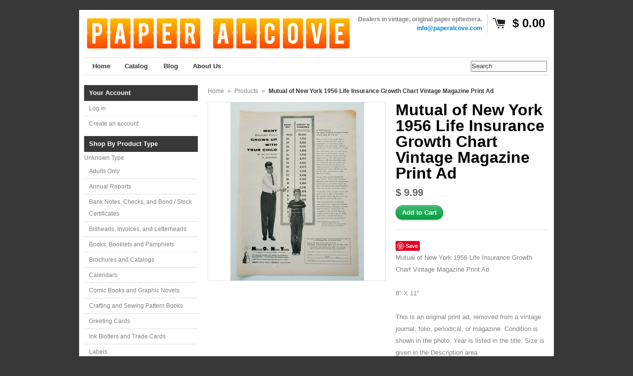

--- FILE ---
content_type: text/html; charset=utf-8
request_url: https://www.paperalcove.com/products/mutual-of-new-york-1956-life-insurance-growth-chart-vintage-magazine-print-ad
body_size: 14166
content:
<!DOCTYPE html>
<!--[if lt IE 7 ]> <html lang="en" class="no-js ie6"> <![endif]-->
<!--[if IE 7 ]>    <html lang="en" class="no-js ie7"> <![endif]-->
<!--[if IE 8 ]>    <html lang="en" class="no-js ie8"> <![endif]-->
<!--[if IE 9 ]>    <html lang="en" class="no-js ie9"> <![endif]-->
<!--[if (gt IE 9)|!(IE)]><!--> <html lang="en" class="no-js"> <!--<![endif]-->
<head>
  <meta name="p:domain_verify" content="6906ac7a40fd6ec08fd54135b1674c83"/>
 
<!-- meta.liquid snippet  -->
        
        
            <meta name="description" content="Mutual of New York 1956 Life Insurance Growth Chart Vintage Magazine Print Ad8&quot; X 11&quot;This is an original print ad, removed from a vintage journal, folio, periodical, or magazine. Condition..." />
        
  <link rel="shortcut icon" href="//www.paperalcove.com/cdn/shop/t/14/assets/favicon.png?v=37" type="image/png" />
  <meta charset="utf-8" />
  <meta http-equiv="X-UA-Compatible" content="IE=edge,chrome=1" />

  <title>
  Mutual of New York 1956 Life Insurance Growth Chart Vintage Magazine P | Paper Alcove  
  </title>

  <link rel="canonical" href="https://paper-alcove.myshopify.com/products/mutual-of-new-york-1956-life-insurance-growth-chart-vintage-magazine-print-ad" />

  <script>window.performance && window.performance.mark && window.performance.mark('shopify.content_for_header.start');</script><meta id="shopify-digital-wallet" name="shopify-digital-wallet" content="/7226987/digital_wallets/dialog">
<meta name="shopify-checkout-api-token" content="7364b3cedca73d4bd04e158f50056769">
<meta id="in-context-paypal-metadata" data-shop-id="7226987" data-venmo-supported="false" data-environment="production" data-locale="en_US" data-paypal-v4="true" data-currency="USD">
<link rel="alternate" type="application/json+oembed" href="https://paper-alcove.myshopify.com/products/mutual-of-new-york-1956-life-insurance-growth-chart-vintage-magazine-print-ad.oembed">
<script async="async" src="/checkouts/internal/preloads.js?locale=en-US"></script>
<link rel="preconnect" href="https://shop.app" crossorigin="anonymous">
<script async="async" src="https://shop.app/checkouts/internal/preloads.js?locale=en-US&shop_id=7226987" crossorigin="anonymous"></script>
<script id="apple-pay-shop-capabilities" type="application/json">{"shopId":7226987,"countryCode":"US","currencyCode":"USD","merchantCapabilities":["supports3DS"],"merchantId":"gid:\/\/shopify\/Shop\/7226987","merchantName":"Paper Alcove","requiredBillingContactFields":["postalAddress","email"],"requiredShippingContactFields":["postalAddress","email"],"shippingType":"shipping","supportedNetworks":["visa","masterCard","amex","discover","elo","jcb"],"total":{"type":"pending","label":"Paper Alcove","amount":"1.00"},"shopifyPaymentsEnabled":true,"supportsSubscriptions":true}</script>
<script id="shopify-features" type="application/json">{"accessToken":"7364b3cedca73d4bd04e158f50056769","betas":["rich-media-storefront-analytics"],"domain":"www.paperalcove.com","predictiveSearch":true,"shopId":7226987,"locale":"en"}</script>
<script>var Shopify = Shopify || {};
Shopify.shop = "paper-alcove.myshopify.com";
Shopify.locale = "en";
Shopify.currency = {"active":"USD","rate":"1.0"};
Shopify.country = "US";
Shopify.theme = {"name":"Copy of Expo","id":10193673,"schema_name":null,"schema_version":null,"theme_store_id":null,"role":"main"};
Shopify.theme.handle = "null";
Shopify.theme.style = {"id":null,"handle":null};
Shopify.cdnHost = "www.paperalcove.com/cdn";
Shopify.routes = Shopify.routes || {};
Shopify.routes.root = "/";</script>
<script type="module">!function(o){(o.Shopify=o.Shopify||{}).modules=!0}(window);</script>
<script>!function(o){function n(){var o=[];function n(){o.push(Array.prototype.slice.apply(arguments))}return n.q=o,n}var t=o.Shopify=o.Shopify||{};t.loadFeatures=n(),t.autoloadFeatures=n()}(window);</script>
<script>
  window.ShopifyPay = window.ShopifyPay || {};
  window.ShopifyPay.apiHost = "shop.app\/pay";
  window.ShopifyPay.redirectState = null;
</script>
<script id="shop-js-analytics" type="application/json">{"pageType":"product"}</script>
<script defer="defer" async type="module" src="//www.paperalcove.com/cdn/shopifycloud/shop-js/modules/v2/client.init-shop-cart-sync_BdyHc3Nr.en.esm.js"></script>
<script defer="defer" async type="module" src="//www.paperalcove.com/cdn/shopifycloud/shop-js/modules/v2/chunk.common_Daul8nwZ.esm.js"></script>
<script type="module">
  await import("//www.paperalcove.com/cdn/shopifycloud/shop-js/modules/v2/client.init-shop-cart-sync_BdyHc3Nr.en.esm.js");
await import("//www.paperalcove.com/cdn/shopifycloud/shop-js/modules/v2/chunk.common_Daul8nwZ.esm.js");

  window.Shopify.SignInWithShop?.initShopCartSync?.({"fedCMEnabled":true,"windoidEnabled":true});

</script>
<script>
  window.Shopify = window.Shopify || {};
  if (!window.Shopify.featureAssets) window.Shopify.featureAssets = {};
  window.Shopify.featureAssets['shop-js'] = {"shop-cart-sync":["modules/v2/client.shop-cart-sync_QYOiDySF.en.esm.js","modules/v2/chunk.common_Daul8nwZ.esm.js"],"init-fed-cm":["modules/v2/client.init-fed-cm_DchLp9rc.en.esm.js","modules/v2/chunk.common_Daul8nwZ.esm.js"],"shop-button":["modules/v2/client.shop-button_OV7bAJc5.en.esm.js","modules/v2/chunk.common_Daul8nwZ.esm.js"],"init-windoid":["modules/v2/client.init-windoid_DwxFKQ8e.en.esm.js","modules/v2/chunk.common_Daul8nwZ.esm.js"],"shop-cash-offers":["modules/v2/client.shop-cash-offers_DWtL6Bq3.en.esm.js","modules/v2/chunk.common_Daul8nwZ.esm.js","modules/v2/chunk.modal_CQq8HTM6.esm.js"],"shop-toast-manager":["modules/v2/client.shop-toast-manager_CX9r1SjA.en.esm.js","modules/v2/chunk.common_Daul8nwZ.esm.js"],"init-shop-email-lookup-coordinator":["modules/v2/client.init-shop-email-lookup-coordinator_UhKnw74l.en.esm.js","modules/v2/chunk.common_Daul8nwZ.esm.js"],"pay-button":["modules/v2/client.pay-button_DzxNnLDY.en.esm.js","modules/v2/chunk.common_Daul8nwZ.esm.js"],"avatar":["modules/v2/client.avatar_BTnouDA3.en.esm.js"],"init-shop-cart-sync":["modules/v2/client.init-shop-cart-sync_BdyHc3Nr.en.esm.js","modules/v2/chunk.common_Daul8nwZ.esm.js"],"shop-login-button":["modules/v2/client.shop-login-button_D8B466_1.en.esm.js","modules/v2/chunk.common_Daul8nwZ.esm.js","modules/v2/chunk.modal_CQq8HTM6.esm.js"],"init-customer-accounts-sign-up":["modules/v2/client.init-customer-accounts-sign-up_C8fpPm4i.en.esm.js","modules/v2/client.shop-login-button_D8B466_1.en.esm.js","modules/v2/chunk.common_Daul8nwZ.esm.js","modules/v2/chunk.modal_CQq8HTM6.esm.js"],"init-shop-for-new-customer-accounts":["modules/v2/client.init-shop-for-new-customer-accounts_CVTO0Ztu.en.esm.js","modules/v2/client.shop-login-button_D8B466_1.en.esm.js","modules/v2/chunk.common_Daul8nwZ.esm.js","modules/v2/chunk.modal_CQq8HTM6.esm.js"],"init-customer-accounts":["modules/v2/client.init-customer-accounts_dRgKMfrE.en.esm.js","modules/v2/client.shop-login-button_D8B466_1.en.esm.js","modules/v2/chunk.common_Daul8nwZ.esm.js","modules/v2/chunk.modal_CQq8HTM6.esm.js"],"shop-follow-button":["modules/v2/client.shop-follow-button_CkZpjEct.en.esm.js","modules/v2/chunk.common_Daul8nwZ.esm.js","modules/v2/chunk.modal_CQq8HTM6.esm.js"],"lead-capture":["modules/v2/client.lead-capture_BntHBhfp.en.esm.js","modules/v2/chunk.common_Daul8nwZ.esm.js","modules/v2/chunk.modal_CQq8HTM6.esm.js"],"checkout-modal":["modules/v2/client.checkout-modal_CfxcYbTm.en.esm.js","modules/v2/chunk.common_Daul8nwZ.esm.js","modules/v2/chunk.modal_CQq8HTM6.esm.js"],"shop-login":["modules/v2/client.shop-login_Da4GZ2H6.en.esm.js","modules/v2/chunk.common_Daul8nwZ.esm.js","modules/v2/chunk.modal_CQq8HTM6.esm.js"],"payment-terms":["modules/v2/client.payment-terms_MV4M3zvL.en.esm.js","modules/v2/chunk.common_Daul8nwZ.esm.js","modules/v2/chunk.modal_CQq8HTM6.esm.js"]};
</script>
<script id="__st">var __st={"a":7226987,"offset":-18000,"reqid":"8555c0d1-b247-452b-9556-e46c3f755579-1768959841","pageurl":"www.paperalcove.com\/products\/mutual-of-new-york-1956-life-insurance-growth-chart-vintage-magazine-print-ad","u":"c763df088902","p":"product","rtyp":"product","rid":6703952461958};</script>
<script>window.ShopifyPaypalV4VisibilityTracking = true;</script>
<script id="captcha-bootstrap">!function(){'use strict';const t='contact',e='account',n='new_comment',o=[[t,t],['blogs',n],['comments',n],[t,'customer']],c=[[e,'customer_login'],[e,'guest_login'],[e,'recover_customer_password'],[e,'create_customer']],r=t=>t.map((([t,e])=>`form[action*='/${t}']:not([data-nocaptcha='true']) input[name='form_type'][value='${e}']`)).join(','),a=t=>()=>t?[...document.querySelectorAll(t)].map((t=>t.form)):[];function s(){const t=[...o],e=r(t);return a(e)}const i='password',u='form_key',d=['recaptcha-v3-token','g-recaptcha-response','h-captcha-response',i],f=()=>{try{return window.sessionStorage}catch{return}},m='__shopify_v',_=t=>t.elements[u];function p(t,e,n=!1){try{const o=window.sessionStorage,c=JSON.parse(o.getItem(e)),{data:r}=function(t){const{data:e,action:n}=t;return t[m]||n?{data:e,action:n}:{data:t,action:n}}(c);for(const[e,n]of Object.entries(r))t.elements[e]&&(t.elements[e].value=n);n&&o.removeItem(e)}catch(o){console.error('form repopulation failed',{error:o})}}const l='form_type',E='cptcha';function T(t){t.dataset[E]=!0}const w=window,h=w.document,L='Shopify',v='ce_forms',y='captcha';let A=!1;((t,e)=>{const n=(g='f06e6c50-85a8-45c8-87d0-21a2b65856fe',I='https://cdn.shopify.com/shopifycloud/storefront-forms-hcaptcha/ce_storefront_forms_captcha_hcaptcha.v1.5.2.iife.js',D={infoText:'Protected by hCaptcha',privacyText:'Privacy',termsText:'Terms'},(t,e,n)=>{const o=w[L][v],c=o.bindForm;if(c)return c(t,g,e,D).then(n);var r;o.q.push([[t,g,e,D],n]),r=I,A||(h.body.append(Object.assign(h.createElement('script'),{id:'captcha-provider',async:!0,src:r})),A=!0)});var g,I,D;w[L]=w[L]||{},w[L][v]=w[L][v]||{},w[L][v].q=[],w[L][y]=w[L][y]||{},w[L][y].protect=function(t,e){n(t,void 0,e),T(t)},Object.freeze(w[L][y]),function(t,e,n,w,h,L){const[v,y,A,g]=function(t,e,n){const i=e?o:[],u=t?c:[],d=[...i,...u],f=r(d),m=r(i),_=r(d.filter((([t,e])=>n.includes(e))));return[a(f),a(m),a(_),s()]}(w,h,L),I=t=>{const e=t.target;return e instanceof HTMLFormElement?e:e&&e.form},D=t=>v().includes(t);t.addEventListener('submit',(t=>{const e=I(t);if(!e)return;const n=D(e)&&!e.dataset.hcaptchaBound&&!e.dataset.recaptchaBound,o=_(e),c=g().includes(e)&&(!o||!o.value);(n||c)&&t.preventDefault(),c&&!n&&(function(t){try{if(!f())return;!function(t){const e=f();if(!e)return;const n=_(t);if(!n)return;const o=n.value;o&&e.removeItem(o)}(t);const e=Array.from(Array(32),(()=>Math.random().toString(36)[2])).join('');!function(t,e){_(t)||t.append(Object.assign(document.createElement('input'),{type:'hidden',name:u})),t.elements[u].value=e}(t,e),function(t,e){const n=f();if(!n)return;const o=[...t.querySelectorAll(`input[type='${i}']`)].map((({name:t})=>t)),c=[...d,...o],r={};for(const[a,s]of new FormData(t).entries())c.includes(a)||(r[a]=s);n.setItem(e,JSON.stringify({[m]:1,action:t.action,data:r}))}(t,e)}catch(e){console.error('failed to persist form',e)}}(e),e.submit())}));const S=(t,e)=>{t&&!t.dataset[E]&&(n(t,e.some((e=>e===t))),T(t))};for(const o of['focusin','change'])t.addEventListener(o,(t=>{const e=I(t);D(e)&&S(e,y())}));const B=e.get('form_key'),M=e.get(l),P=B&&M;t.addEventListener('DOMContentLoaded',(()=>{const t=y();if(P)for(const e of t)e.elements[l].value===M&&p(e,B);[...new Set([...A(),...v().filter((t=>'true'===t.dataset.shopifyCaptcha))])].forEach((e=>S(e,t)))}))}(h,new URLSearchParams(w.location.search),n,t,e,['guest_login'])})(!0,!0)}();</script>
<script integrity="sha256-4kQ18oKyAcykRKYeNunJcIwy7WH5gtpwJnB7kiuLZ1E=" data-source-attribution="shopify.loadfeatures" defer="defer" src="//www.paperalcove.com/cdn/shopifycloud/storefront/assets/storefront/load_feature-a0a9edcb.js" crossorigin="anonymous"></script>
<script crossorigin="anonymous" defer="defer" src="//www.paperalcove.com/cdn/shopifycloud/storefront/assets/shopify_pay/storefront-65b4c6d7.js?v=20250812"></script>
<script data-source-attribution="shopify.dynamic_checkout.dynamic.init">var Shopify=Shopify||{};Shopify.PaymentButton=Shopify.PaymentButton||{isStorefrontPortableWallets:!0,init:function(){window.Shopify.PaymentButton.init=function(){};var t=document.createElement("script");t.src="https://www.paperalcove.com/cdn/shopifycloud/portable-wallets/latest/portable-wallets.en.js",t.type="module",document.head.appendChild(t)}};
</script>
<script data-source-attribution="shopify.dynamic_checkout.buyer_consent">
  function portableWalletsHideBuyerConsent(e){var t=document.getElementById("shopify-buyer-consent"),n=document.getElementById("shopify-subscription-policy-button");t&&n&&(t.classList.add("hidden"),t.setAttribute("aria-hidden","true"),n.removeEventListener("click",e))}function portableWalletsShowBuyerConsent(e){var t=document.getElementById("shopify-buyer-consent"),n=document.getElementById("shopify-subscription-policy-button");t&&n&&(t.classList.remove("hidden"),t.removeAttribute("aria-hidden"),n.addEventListener("click",e))}window.Shopify?.PaymentButton&&(window.Shopify.PaymentButton.hideBuyerConsent=portableWalletsHideBuyerConsent,window.Shopify.PaymentButton.showBuyerConsent=portableWalletsShowBuyerConsent);
</script>
<script data-source-attribution="shopify.dynamic_checkout.cart.bootstrap">document.addEventListener("DOMContentLoaded",(function(){function t(){return document.querySelector("shopify-accelerated-checkout-cart, shopify-accelerated-checkout")}if(t())Shopify.PaymentButton.init();else{new MutationObserver((function(e,n){t()&&(Shopify.PaymentButton.init(),n.disconnect())})).observe(document.body,{childList:!0,subtree:!0})}}));
</script>
<link id="shopify-accelerated-checkout-styles" rel="stylesheet" media="screen" href="https://www.paperalcove.com/cdn/shopifycloud/portable-wallets/latest/accelerated-checkout-backwards-compat.css" crossorigin="anonymous">
<style id="shopify-accelerated-checkout-cart">
        #shopify-buyer-consent {
  margin-top: 1em;
  display: inline-block;
  width: 100%;
}

#shopify-buyer-consent.hidden {
  display: none;
}

#shopify-subscription-policy-button {
  background: none;
  border: none;
  padding: 0;
  text-decoration: underline;
  font-size: inherit;
  cursor: pointer;
}

#shopify-subscription-policy-button::before {
  box-shadow: none;
}

      </style>

<script>window.performance && window.performance.mark && window.performance.mark('shopify.content_for_header.end');</script>

  
  <meta name="description" content="Mutual of New York 1956 Life Insurance Growth Chart Vintage Magazine Print Ad8&quot; X 11&quot;This is an original print ad, removed from a vintage journal, folio, periodical, or magazine. Condition is shown in the photo. Year is listed in the title. Size is given in the Description area.Listing and template services provided by" />
  

  
  <meta property="og:type" content="product" />
  <meta property="og:title" content="Mutual of New York 1956 Life Insurance Growth Chart Vintage Magazine Print Ad" />
  
  <meta property="og:image" content="http://www.paperalcove.com/cdn/shop/products/a7a8010a-8133-4d9a-ad2a-fd223418466b_LP_e2381968-fd34-401c-b753-13b96e9f34f1_grande.jpg?v=1644849605" />
  <meta property="og:image:secure_url" content="https://www.paperalcove.com/cdn/shop/products/a7a8010a-8133-4d9a-ad2a-fd223418466b_LP_e2381968-fd34-401c-b753-13b96e9f34f1_grande.jpg?v=1644849605" />
  
  <meta property="og:price:amount" content="9.99" />
  <meta property="og:price:currency" content="USD" />



<meta property="og:description" content="Mutual of New York 1956 Life Insurance Growth Chart Vintage Magazine Print Ad8&quot; X 11&quot;This is an original print ad, removed from a vintage journal, folio, periodical, or magazine. Condition is shown in the photo. Year is listed in the title. Size is given in the Description area.Listing and template services provided by" />

<meta property="og:url" content="https://paper-alcove.myshopify.com/products/mutual-of-new-york-1956-life-insurance-growth-chart-vintage-magazine-print-ad" />
<meta property="og:site_name" content="Paper Alcove" />
  
 

  <meta name="twitter:card" content="product" />
  <meta name="twitter:title" content="Mutual of New York 1956 Life Insurance Growth Chart Vintage Magazine Print Ad" />
  <meta name="twitter:description" content="Mutual of New York 1956 Life Insurance Growth Chart Vintage Magazine Print Ad8&quot; X 11&quot;This is an original print ad, removed from a vintage journal, folio, periodical, or magazine. Conditio..." />
  <meta name="twitter:image" content="http://www.paperalcove.com/cdn/shop/products/a7a8010a-8133-4d9a-ad2a-fd223418466b_LP_e2381968-fd34-401c-b753-13b96e9f34f1_large.jpg?v=1644849605" />
  <meta name="twitter:label1" content="PRICE" />
  <meta name="twitter:data1" content="$ 9.99 USD" />
  <meta name="twitter:label2" content="VENDOR" />
  <meta name="twitter:data2" content="Paper Alcove" />


  <link href="//www.paperalcove.com/cdn/shop/t/14/assets/reset.css?v=38988880943494880401425167701" rel="stylesheet" type="text/css" media="all" />
  <link href="//www.paperalcove.com/cdn/shop/t/14/assets/shop.css?v=3972889259309649371661785110" rel="stylesheet" type="text/css" media="all" />

  <!--[if IE]>
  <link href="//www.paperalcove.com/cdn/shop/t/14/assets/ie.css?v=113844377487649362371425167703" rel="stylesheet" type="text/css" media="all" />
  <![endif]-->
  <!--[if IE 9]>
  <link href="//www.paperalcove.com/cdn/shop/t/14/assets/ie9.css?v=105384586227680509811425167700" rel="stylesheet" type="text/css" media="all" />
  <![endif]-->
  <!--[if IE 8]>
  <link href="//www.paperalcove.com/cdn/shop/t/14/assets/ie8.css?v=111603181540343972631425167699" rel="stylesheet" type="text/css" media="all" />
  <![endif]-->
  <!--[if IE 7]>
  <link href="//www.paperalcove.com/cdn/shop/t/14/assets/ie7.css?v=173378181123267971031425167699" rel="stylesheet" type="text/css" media="all" />
  <![endif]-->
  <!--[if lt IE 7 ]>
  <link href="//www.paperalcove.com/cdn/shop/t/14/assets/ie6.css?v=76105847964199069671425167699" rel="stylesheet" type="text/css" media="all" />
  <![endif]-->

  <script src="//www.paperalcove.com/cdn/shop/t/14/assets/modernizr.js?v=147981083846799747481425167701" type="text/javascript"></script>

  <script type="text/javascript" src="//ajax.googleapis.com/ajax/libs/jquery/1.7/jquery.min.js"></script>

  

  <script src="//www.paperalcove.com/cdn/shopifycloud/storefront/assets/themes_support/option_selection-b017cd28.js" type="text/javascript"></script>
  <script src="//www.paperalcove.com/cdn/shopifycloud/storefront/assets/themes_support/api.jquery-7ab1a3a4.js" type="text/javascript"></script>
  <script src="//www.paperalcove.com/cdn/shop/t/14/assets/ajaxify-shop.js?v=180805140936958040651454216524" type="text/javascript"></script>

  

  <script src="//www.paperalcove.com/cdn/shop/t/14/assets/jquery-ui-1.8.6.js?v=108138107927768720921425167700" type="text/javascript"></script>
  <script src="//www.paperalcove.com/cdn/shop/t/14/assets/jquery.cookie.js?v=180546688930259148121425167700" type="text/javascript"></script>
  <script src="//www.paperalcove.com/cdn/shop/t/14/assets/jquery.slider.js?v=107590931238608458111425167700" type="text/javascript"></script>
  <script src="//www.paperalcove.com/cdn/shop/t/14/assets/jquery.zoom.min.js?v=7098547149633335911425167700" type="text/javascript"></script>
  <script src="//www.paperalcove.com/cdn/shop/t/14/assets/shop.js?v=35279692554205187521454219330" type="text/javascript"></script>

  

  <script type="text/javascript">
  Shopify.money_format = "$ {{amount}}";
  </script>

  
<link href="https://monorail-edge.shopifysvc.com" rel="dns-prefetch">
<script>(function(){if ("sendBeacon" in navigator && "performance" in window) {try {var session_token_from_headers = performance.getEntriesByType('navigation')[0].serverTiming.find(x => x.name == '_s').description;} catch {var session_token_from_headers = undefined;}var session_cookie_matches = document.cookie.match(/_shopify_s=([^;]*)/);var session_token_from_cookie = session_cookie_matches && session_cookie_matches.length === 2 ? session_cookie_matches[1] : "";var session_token = session_token_from_headers || session_token_from_cookie || "";function handle_abandonment_event(e) {var entries = performance.getEntries().filter(function(entry) {return /monorail-edge.shopifysvc.com/.test(entry.name);});if (!window.abandonment_tracked && entries.length === 0) {window.abandonment_tracked = true;var currentMs = Date.now();var navigation_start = performance.timing.navigationStart;var payload = {shop_id: 7226987,url: window.location.href,navigation_start,duration: currentMs - navigation_start,session_token,page_type: "product"};window.navigator.sendBeacon("https://monorail-edge.shopifysvc.com/v1/produce", JSON.stringify({schema_id: "online_store_buyer_site_abandonment/1.1",payload: payload,metadata: {event_created_at_ms: currentMs,event_sent_at_ms: currentMs}}));}}window.addEventListener('pagehide', handle_abandonment_event);}}());</script>
<script id="web-pixels-manager-setup">(function e(e,d,r,n,o){if(void 0===o&&(o={}),!Boolean(null===(a=null===(i=window.Shopify)||void 0===i?void 0:i.analytics)||void 0===a?void 0:a.replayQueue)){var i,a;window.Shopify=window.Shopify||{};var t=window.Shopify;t.analytics=t.analytics||{};var s=t.analytics;s.replayQueue=[],s.publish=function(e,d,r){return s.replayQueue.push([e,d,r]),!0};try{self.performance.mark("wpm:start")}catch(e){}var l=function(){var e={modern:/Edge?\/(1{2}[4-9]|1[2-9]\d|[2-9]\d{2}|\d{4,})\.\d+(\.\d+|)|Firefox\/(1{2}[4-9]|1[2-9]\d|[2-9]\d{2}|\d{4,})\.\d+(\.\d+|)|Chrom(ium|e)\/(9{2}|\d{3,})\.\d+(\.\d+|)|(Maci|X1{2}).+ Version\/(15\.\d+|(1[6-9]|[2-9]\d|\d{3,})\.\d+)([,.]\d+|)( \(\w+\)|)( Mobile\/\w+|) Safari\/|Chrome.+OPR\/(9{2}|\d{3,})\.\d+\.\d+|(CPU[ +]OS|iPhone[ +]OS|CPU[ +]iPhone|CPU IPhone OS|CPU iPad OS)[ +]+(15[._]\d+|(1[6-9]|[2-9]\d|\d{3,})[._]\d+)([._]\d+|)|Android:?[ /-](13[3-9]|1[4-9]\d|[2-9]\d{2}|\d{4,})(\.\d+|)(\.\d+|)|Android.+Firefox\/(13[5-9]|1[4-9]\d|[2-9]\d{2}|\d{4,})\.\d+(\.\d+|)|Android.+Chrom(ium|e)\/(13[3-9]|1[4-9]\d|[2-9]\d{2}|\d{4,})\.\d+(\.\d+|)|SamsungBrowser\/([2-9]\d|\d{3,})\.\d+/,legacy:/Edge?\/(1[6-9]|[2-9]\d|\d{3,})\.\d+(\.\d+|)|Firefox\/(5[4-9]|[6-9]\d|\d{3,})\.\d+(\.\d+|)|Chrom(ium|e)\/(5[1-9]|[6-9]\d|\d{3,})\.\d+(\.\d+|)([\d.]+$|.*Safari\/(?![\d.]+ Edge\/[\d.]+$))|(Maci|X1{2}).+ Version\/(10\.\d+|(1[1-9]|[2-9]\d|\d{3,})\.\d+)([,.]\d+|)( \(\w+\)|)( Mobile\/\w+|) Safari\/|Chrome.+OPR\/(3[89]|[4-9]\d|\d{3,})\.\d+\.\d+|(CPU[ +]OS|iPhone[ +]OS|CPU[ +]iPhone|CPU IPhone OS|CPU iPad OS)[ +]+(10[._]\d+|(1[1-9]|[2-9]\d|\d{3,})[._]\d+)([._]\d+|)|Android:?[ /-](13[3-9]|1[4-9]\d|[2-9]\d{2}|\d{4,})(\.\d+|)(\.\d+|)|Mobile Safari.+OPR\/([89]\d|\d{3,})\.\d+\.\d+|Android.+Firefox\/(13[5-9]|1[4-9]\d|[2-9]\d{2}|\d{4,})\.\d+(\.\d+|)|Android.+Chrom(ium|e)\/(13[3-9]|1[4-9]\d|[2-9]\d{2}|\d{4,})\.\d+(\.\d+|)|Android.+(UC? ?Browser|UCWEB|U3)[ /]?(15\.([5-9]|\d{2,})|(1[6-9]|[2-9]\d|\d{3,})\.\d+)\.\d+|SamsungBrowser\/(5\.\d+|([6-9]|\d{2,})\.\d+)|Android.+MQ{2}Browser\/(14(\.(9|\d{2,})|)|(1[5-9]|[2-9]\d|\d{3,})(\.\d+|))(\.\d+|)|K[Aa][Ii]OS\/(3\.\d+|([4-9]|\d{2,})\.\d+)(\.\d+|)/},d=e.modern,r=e.legacy,n=navigator.userAgent;return n.match(d)?"modern":n.match(r)?"legacy":"unknown"}(),u="modern"===l?"modern":"legacy",c=(null!=n?n:{modern:"",legacy:""})[u],f=function(e){return[e.baseUrl,"/wpm","/b",e.hashVersion,"modern"===e.buildTarget?"m":"l",".js"].join("")}({baseUrl:d,hashVersion:r,buildTarget:u}),m=function(e){var d=e.version,r=e.bundleTarget,n=e.surface,o=e.pageUrl,i=e.monorailEndpoint;return{emit:function(e){var a=e.status,t=e.errorMsg,s=(new Date).getTime(),l=JSON.stringify({metadata:{event_sent_at_ms:s},events:[{schema_id:"web_pixels_manager_load/3.1",payload:{version:d,bundle_target:r,page_url:o,status:a,surface:n,error_msg:t},metadata:{event_created_at_ms:s}}]});if(!i)return console&&console.warn&&console.warn("[Web Pixels Manager] No Monorail endpoint provided, skipping logging."),!1;try{return self.navigator.sendBeacon.bind(self.navigator)(i,l)}catch(e){}var u=new XMLHttpRequest;try{return u.open("POST",i,!0),u.setRequestHeader("Content-Type","text/plain"),u.send(l),!0}catch(e){return console&&console.warn&&console.warn("[Web Pixels Manager] Got an unhandled error while logging to Monorail."),!1}}}}({version:r,bundleTarget:l,surface:e.surface,pageUrl:self.location.href,monorailEndpoint:e.monorailEndpoint});try{o.browserTarget=l,function(e){var d=e.src,r=e.async,n=void 0===r||r,o=e.onload,i=e.onerror,a=e.sri,t=e.scriptDataAttributes,s=void 0===t?{}:t,l=document.createElement("script"),u=document.querySelector("head"),c=document.querySelector("body");if(l.async=n,l.src=d,a&&(l.integrity=a,l.crossOrigin="anonymous"),s)for(var f in s)if(Object.prototype.hasOwnProperty.call(s,f))try{l.dataset[f]=s[f]}catch(e){}if(o&&l.addEventListener("load",o),i&&l.addEventListener("error",i),u)u.appendChild(l);else{if(!c)throw new Error("Did not find a head or body element to append the script");c.appendChild(l)}}({src:f,async:!0,onload:function(){if(!function(){var e,d;return Boolean(null===(d=null===(e=window.Shopify)||void 0===e?void 0:e.analytics)||void 0===d?void 0:d.initialized)}()){var d=window.webPixelsManager.init(e)||void 0;if(d){var r=window.Shopify.analytics;r.replayQueue.forEach((function(e){var r=e[0],n=e[1],o=e[2];d.publishCustomEvent(r,n,o)})),r.replayQueue=[],r.publish=d.publishCustomEvent,r.visitor=d.visitor,r.initialized=!0}}},onerror:function(){return m.emit({status:"failed",errorMsg:"".concat(f," has failed to load")})},sri:function(e){var d=/^sha384-[A-Za-z0-9+/=]+$/;return"string"==typeof e&&d.test(e)}(c)?c:"",scriptDataAttributes:o}),m.emit({status:"loading"})}catch(e){m.emit({status:"failed",errorMsg:(null==e?void 0:e.message)||"Unknown error"})}}})({shopId: 7226987,storefrontBaseUrl: "https://paper-alcove.myshopify.com",extensionsBaseUrl: "https://extensions.shopifycdn.com/cdn/shopifycloud/web-pixels-manager",monorailEndpoint: "https://monorail-edge.shopifysvc.com/unstable/produce_batch",surface: "storefront-renderer",enabledBetaFlags: ["2dca8a86"],webPixelsConfigList: [{"id":"98009222","eventPayloadVersion":"v1","runtimeContext":"LAX","scriptVersion":"1","type":"CUSTOM","privacyPurposes":["ANALYTICS"],"name":"Google Analytics tag (migrated)"},{"id":"shopify-app-pixel","configuration":"{}","eventPayloadVersion":"v1","runtimeContext":"STRICT","scriptVersion":"0450","apiClientId":"shopify-pixel","type":"APP","privacyPurposes":["ANALYTICS","MARKETING"]},{"id":"shopify-custom-pixel","eventPayloadVersion":"v1","runtimeContext":"LAX","scriptVersion":"0450","apiClientId":"shopify-pixel","type":"CUSTOM","privacyPurposes":["ANALYTICS","MARKETING"]}],isMerchantRequest: false,initData: {"shop":{"name":"Paper Alcove","paymentSettings":{"currencyCode":"USD"},"myshopifyDomain":"paper-alcove.myshopify.com","countryCode":"US","storefrontUrl":"https:\/\/paper-alcove.myshopify.com"},"customer":null,"cart":null,"checkout":null,"productVariants":[{"price":{"amount":9.99,"currencyCode":"USD"},"product":{"title":"Mutual of New York 1956 Life Insurance Growth Chart Vintage Magazine Print Ad","vendor":"Paper Alcove","id":"6703952461958","untranslatedTitle":"Mutual of New York 1956 Life Insurance Growth Chart Vintage Magazine Print Ad","url":"\/products\/mutual-of-new-york-1956-life-insurance-growth-chart-vintage-magazine-print-ad","type":"Magazine Ads"},"id":"39690591240326","image":{"src":"\/\/www.paperalcove.com\/cdn\/shop\/products\/a7a8010a-8133-4d9a-ad2a-fd223418466b_LP_e2381968-fd34-401c-b753-13b96e9f34f1.jpg?v=1644849605"},"sku":"Newsweek November 19 1956","title":"Default Title","untranslatedTitle":"Default Title"}],"purchasingCompany":null},},"https://www.paperalcove.com/cdn","fcfee988w5aeb613cpc8e4bc33m6693e112",{"modern":"","legacy":""},{"shopId":"7226987","storefrontBaseUrl":"https:\/\/paper-alcove.myshopify.com","extensionBaseUrl":"https:\/\/extensions.shopifycdn.com\/cdn\/shopifycloud\/web-pixels-manager","surface":"storefront-renderer","enabledBetaFlags":"[\"2dca8a86\"]","isMerchantRequest":"false","hashVersion":"fcfee988w5aeb613cpc8e4bc33m6693e112","publish":"custom","events":"[[\"page_viewed\",{}],[\"product_viewed\",{\"productVariant\":{\"price\":{\"amount\":9.99,\"currencyCode\":\"USD\"},\"product\":{\"title\":\"Mutual of New York 1956 Life Insurance Growth Chart Vintage Magazine Print Ad\",\"vendor\":\"Paper Alcove\",\"id\":\"6703952461958\",\"untranslatedTitle\":\"Mutual of New York 1956 Life Insurance Growth Chart Vintage Magazine Print Ad\",\"url\":\"\/products\/mutual-of-new-york-1956-life-insurance-growth-chart-vintage-magazine-print-ad\",\"type\":\"Magazine Ads\"},\"id\":\"39690591240326\",\"image\":{\"src\":\"\/\/www.paperalcove.com\/cdn\/shop\/products\/a7a8010a-8133-4d9a-ad2a-fd223418466b_LP_e2381968-fd34-401c-b753-13b96e9f34f1.jpg?v=1644849605\"},\"sku\":\"Newsweek November 19 1956\",\"title\":\"Default Title\",\"untranslatedTitle\":\"Default Title\"}}]]"});</script><script>
  window.ShopifyAnalytics = window.ShopifyAnalytics || {};
  window.ShopifyAnalytics.meta = window.ShopifyAnalytics.meta || {};
  window.ShopifyAnalytics.meta.currency = 'USD';
  var meta = {"product":{"id":6703952461958,"gid":"gid:\/\/shopify\/Product\/6703952461958","vendor":"Paper Alcove","type":"Magazine Ads","handle":"mutual-of-new-york-1956-life-insurance-growth-chart-vintage-magazine-print-ad","variants":[{"id":39690591240326,"price":999,"name":"Mutual of New York 1956 Life Insurance Growth Chart Vintage Magazine Print Ad","public_title":null,"sku":"Newsweek November 19 1956"}],"remote":false},"page":{"pageType":"product","resourceType":"product","resourceId":6703952461958,"requestId":"8555c0d1-b247-452b-9556-e46c3f755579-1768959841"}};
  for (var attr in meta) {
    window.ShopifyAnalytics.meta[attr] = meta[attr];
  }
</script>
<script class="analytics">
  (function () {
    var customDocumentWrite = function(content) {
      var jquery = null;

      if (window.jQuery) {
        jquery = window.jQuery;
      } else if (window.Checkout && window.Checkout.$) {
        jquery = window.Checkout.$;
      }

      if (jquery) {
        jquery('body').append(content);
      }
    };

    var hasLoggedConversion = function(token) {
      if (token) {
        return document.cookie.indexOf('loggedConversion=' + token) !== -1;
      }
      return false;
    }

    var setCookieIfConversion = function(token) {
      if (token) {
        var twoMonthsFromNow = new Date(Date.now());
        twoMonthsFromNow.setMonth(twoMonthsFromNow.getMonth() + 2);

        document.cookie = 'loggedConversion=' + token + '; expires=' + twoMonthsFromNow;
      }
    }

    var trekkie = window.ShopifyAnalytics.lib = window.trekkie = window.trekkie || [];
    if (trekkie.integrations) {
      return;
    }
    trekkie.methods = [
      'identify',
      'page',
      'ready',
      'track',
      'trackForm',
      'trackLink'
    ];
    trekkie.factory = function(method) {
      return function() {
        var args = Array.prototype.slice.call(arguments);
        args.unshift(method);
        trekkie.push(args);
        return trekkie;
      };
    };
    for (var i = 0; i < trekkie.methods.length; i++) {
      var key = trekkie.methods[i];
      trekkie[key] = trekkie.factory(key);
    }
    trekkie.load = function(config) {
      trekkie.config = config || {};
      trekkie.config.initialDocumentCookie = document.cookie;
      var first = document.getElementsByTagName('script')[0];
      var script = document.createElement('script');
      script.type = 'text/javascript';
      script.onerror = function(e) {
        var scriptFallback = document.createElement('script');
        scriptFallback.type = 'text/javascript';
        scriptFallback.onerror = function(error) {
                var Monorail = {
      produce: function produce(monorailDomain, schemaId, payload) {
        var currentMs = new Date().getTime();
        var event = {
          schema_id: schemaId,
          payload: payload,
          metadata: {
            event_created_at_ms: currentMs,
            event_sent_at_ms: currentMs
          }
        };
        return Monorail.sendRequest("https://" + monorailDomain + "/v1/produce", JSON.stringify(event));
      },
      sendRequest: function sendRequest(endpointUrl, payload) {
        // Try the sendBeacon API
        if (window && window.navigator && typeof window.navigator.sendBeacon === 'function' && typeof window.Blob === 'function' && !Monorail.isIos12()) {
          var blobData = new window.Blob([payload], {
            type: 'text/plain'
          });

          if (window.navigator.sendBeacon(endpointUrl, blobData)) {
            return true;
          } // sendBeacon was not successful

        } // XHR beacon

        var xhr = new XMLHttpRequest();

        try {
          xhr.open('POST', endpointUrl);
          xhr.setRequestHeader('Content-Type', 'text/plain');
          xhr.send(payload);
        } catch (e) {
          console.log(e);
        }

        return false;
      },
      isIos12: function isIos12() {
        return window.navigator.userAgent.lastIndexOf('iPhone; CPU iPhone OS 12_') !== -1 || window.navigator.userAgent.lastIndexOf('iPad; CPU OS 12_') !== -1;
      }
    };
    Monorail.produce('monorail-edge.shopifysvc.com',
      'trekkie_storefront_load_errors/1.1',
      {shop_id: 7226987,
      theme_id: 10193673,
      app_name: "storefront",
      context_url: window.location.href,
      source_url: "//www.paperalcove.com/cdn/s/trekkie.storefront.cd680fe47e6c39ca5d5df5f0a32d569bc48c0f27.min.js"});

        };
        scriptFallback.async = true;
        scriptFallback.src = '//www.paperalcove.com/cdn/s/trekkie.storefront.cd680fe47e6c39ca5d5df5f0a32d569bc48c0f27.min.js';
        first.parentNode.insertBefore(scriptFallback, first);
      };
      script.async = true;
      script.src = '//www.paperalcove.com/cdn/s/trekkie.storefront.cd680fe47e6c39ca5d5df5f0a32d569bc48c0f27.min.js';
      first.parentNode.insertBefore(script, first);
    };
    trekkie.load(
      {"Trekkie":{"appName":"storefront","development":false,"defaultAttributes":{"shopId":7226987,"isMerchantRequest":null,"themeId":10193673,"themeCityHash":"11899311561460179750","contentLanguage":"en","currency":"USD","eventMetadataId":"f98e1bf4-10a6-4826-b7f2-4f7cdd0e65c1"},"isServerSideCookieWritingEnabled":true,"monorailRegion":"shop_domain","enabledBetaFlags":["65f19447"]},"Session Attribution":{},"S2S":{"facebookCapiEnabled":false,"source":"trekkie-storefront-renderer","apiClientId":580111}}
    );

    var loaded = false;
    trekkie.ready(function() {
      if (loaded) return;
      loaded = true;

      window.ShopifyAnalytics.lib = window.trekkie;

      var originalDocumentWrite = document.write;
      document.write = customDocumentWrite;
      try { window.ShopifyAnalytics.merchantGoogleAnalytics.call(this); } catch(error) {};
      document.write = originalDocumentWrite;

      window.ShopifyAnalytics.lib.page(null,{"pageType":"product","resourceType":"product","resourceId":6703952461958,"requestId":"8555c0d1-b247-452b-9556-e46c3f755579-1768959841","shopifyEmitted":true});

      var match = window.location.pathname.match(/checkouts\/(.+)\/(thank_you|post_purchase)/)
      var token = match? match[1]: undefined;
      if (!hasLoggedConversion(token)) {
        setCookieIfConversion(token);
        window.ShopifyAnalytics.lib.track("Viewed Product",{"currency":"USD","variantId":39690591240326,"productId":6703952461958,"productGid":"gid:\/\/shopify\/Product\/6703952461958","name":"Mutual of New York 1956 Life Insurance Growth Chart Vintage Magazine Print Ad","price":"9.99","sku":"Newsweek November 19 1956","brand":"Paper Alcove","variant":null,"category":"Magazine Ads","nonInteraction":true,"remote":false},undefined,undefined,{"shopifyEmitted":true});
      window.ShopifyAnalytics.lib.track("monorail:\/\/trekkie_storefront_viewed_product\/1.1",{"currency":"USD","variantId":39690591240326,"productId":6703952461958,"productGid":"gid:\/\/shopify\/Product\/6703952461958","name":"Mutual of New York 1956 Life Insurance Growth Chart Vintage Magazine Print Ad","price":"9.99","sku":"Newsweek November 19 1956","brand":"Paper Alcove","variant":null,"category":"Magazine Ads","nonInteraction":true,"remote":false,"referer":"https:\/\/www.paperalcove.com\/products\/mutual-of-new-york-1956-life-insurance-growth-chart-vintage-magazine-print-ad"});
      }
    });


        var eventsListenerScript = document.createElement('script');
        eventsListenerScript.async = true;
        eventsListenerScript.src = "//www.paperalcove.com/cdn/shopifycloud/storefront/assets/shop_events_listener-3da45d37.js";
        document.getElementsByTagName('head')[0].appendChild(eventsListenerScript);

})();</script>
  <script>
  if (!window.ga || (window.ga && typeof window.ga !== 'function')) {
    window.ga = function ga() {
      (window.ga.q = window.ga.q || []).push(arguments);
      if (window.Shopify && window.Shopify.analytics && typeof window.Shopify.analytics.publish === 'function') {
        window.Shopify.analytics.publish("ga_stub_called", {}, {sendTo: "google_osp_migration"});
      }
      console.error("Shopify's Google Analytics stub called with:", Array.from(arguments), "\nSee https://help.shopify.com/manual/promoting-marketing/pixels/pixel-migration#google for more information.");
    };
    if (window.Shopify && window.Shopify.analytics && typeof window.Shopify.analytics.publish === 'function') {
      window.Shopify.analytics.publish("ga_stub_initialized", {}, {sendTo: "google_osp_migration"});
    }
  }
</script>
<script
  defer
  src="https://www.paperalcove.com/cdn/shopifycloud/perf-kit/shopify-perf-kit-3.0.4.min.js"
  data-application="storefront-renderer"
  data-shop-id="7226987"
  data-render-region="gcp-us-central1"
  data-page-type="product"
  data-theme-instance-id="10193673"
  data-theme-name=""
  data-theme-version=""
  data-monorail-region="shop_domain"
  data-resource-timing-sampling-rate="10"
  data-shs="true"
  data-shs-beacon="true"
  data-shs-export-with-fetch="true"
  data-shs-logs-sample-rate="1"
  data-shs-beacon-endpoint="https://www.paperalcove.com/api/collect"
></script>
</head>

<body>
  <div class="wrapper clearfix">
    <header class="clearfix">
      <div class="logo">
        
        <a href="/" class="shop_logo"><img src="//www.paperalcove.com/cdn/shop/t/14/assets/logo.png?v=136104026982473156281454216586" alt="Paper Alcove" class="png_bg" /></a>
        
      </div> <!-- /.logo -->
      <div class="fr clearfix">
        <div class="fr cart-summary">
          <span class="cart">
            <h3>
              <a href="/cart">
                <span class="cart-total-items clearfix">
                  
                  <span class="total_price fl">$ 0.00</span>
                  
                </span>
              </a>
            </h3>
          </span>
          <div id="item-added" style="display:none;"></div>
        </div> <!-- /.cart-summary -->
        <div class="fr contact-info">
          <span class="tel">Dealers in vintage, original paper ephemera.</span>
          <span class="email"><a href="mailto:info@paperalcove.com">info@paperalcove.com</a></span>
        </div>
      </div>
    </header>

    <nav class="main">
      <ul class="clearfix">
        
        
        <li>
        <a href="/" class=""><span>Home</span></a>
        
        
      </li>
      
      
        
        <li>
        <a href="/collections/all" class=""><span>Catalog</span></a>
        
        
      </li>
      
      
        
        <li class="dropdown">
        <a href="/blogs/news" class=""><span>Blog</span></a>
        
        
        <ul class="dropdown">
          
          <li><a href="/blogs/news/92990785-2-recent-acquisitions-banking-ephemera-and-general-store-contents">2 Recent Acquisitions: banking ephemera and general store contents</a></li>
          
          <li><a href="/blogs/news/17371589-new-acquisition-railroad-and-model-train-collection">New Acquisition - Railroad and model train collection</a></li>
          
          <li><a href="/blogs/news/17231873-new-acquisition-contents-of-a-hardware-store-farm-equipment-dealer">New Acquisition - Contents of a hardware store / farm equipment dealer</a></li>
          
          <li><a href="/blogs/news/16635137-new-acquisition-giant-collection-of-over-4-000-vintage-magazines">New Acquisition - Giant Collection of over 4,000 vintage magazines</a></li>
          
          <li><a href="/blogs/news/16170769-think-ill-beat-my-wife-tonight">Think I'll Beat My Wife Tonight</a></li>
          
        </ul>
        
      </li>
      
      
        
        <li>
        <a href="/pages/about-us" class=""><span>About Us</span></a>
        
        
      </li>
      
      
      <li class="fr">
        <form id="search_form" class="searchform" name="search" action="/search">
          
          <input type="text" class="replace" name="q" value="Search" />
          
        </form>
      </li>
    </ul>
  </nav>

  <section id="body" class="clearfix">
    <div class="sidebar">
      
<nav>
  <span class="heading">Your Account</span>
  <ul>
  
    <li><a href="/account/login" id="customer_login_link">Log in</a></li>
    
    <li><a href="/account/register" id="customer_register_link">Create an account</a></li>
    
  
  </ul>
</nav>







<nav>
  <span class="heading">Shop By Product Type</span>
  <ul>
    
    <li>Unknown Type</li>
    
    <li><a href="/collections/types?q=Adults%20Only" title="Adults Only">Adults Only</a></li>
    
    <li><a href="/collections/types?q=Annual%20Reports" title="Annual Reports">Annual Reports</a></li>
    
    <li><a href="/collections/types?q=Bank%20Notes%2C%20Checks%2C%20and%20Bond%20%2F%20Stock%20Certificates" title="Bank Notes, Checks, and Bond / Stock Certificates">Bank Notes, Checks, and Bond / Stock Certificates</a></li>
    
    <li><a href="/collections/types?q=Billheads%2C%20Invoices%2C%20and%20Letterheads" title="Billheads, Invoices, and Letterheads">Billheads, Invoices, and Letterheads</a></li>
    
    <li><a href="/collections/types?q=Books%2C%20Booklets%20and%20Pamphlets" title="Books, Booklets and Pamphlets">Books, Booklets and Pamphlets</a></li>
    
    <li><a href="/collections/types?q=Brochures%20and%20Catalogs" title="Brochures and Catalogs">Brochures and Catalogs</a></li>
    
    <li><a href="/collections/types?q=Calendars" title="Calendars">Calendars</a></li>
    
    <li><a href="/collections/types?q=Comic%20Books%20and%20Graphic%20Novels" title="Comic Books and Graphic Novels">Comic Books and Graphic Novels</a></li>
    
    <li><a href="/collections/types?q=Crafting%20and%20Sewing%20Pattern%20Books" title="Crafting and Sewing Pattern Books">Crafting and Sewing Pattern Books</a></li>
    
    <li><a href="/collections/types?q=Greeting%20Cards" title="Greeting Cards">Greeting Cards</a></li>
    
    <li><a href="/collections/types?q=Ink%20Blotters%20and%20Trade%20Cards" title="Ink Blotters and Trade Cards">Ink Blotters and Trade Cards</a></li>
    
    <li><a href="/collections/types?q=Labels" title="Labels">Labels</a></li>
    
    <li><a href="/collections/types?q=Magazine%20Ads" title="Magazine Ads">Magazine Ads</a></li>
    
    <li><a href="/collections/types?q=Magazine%20Covers" title="Magazine Covers">Magazine Covers</a></li>
    
    <li><a href="/collections/types?q=Magazines%2C%20Journals%2C%20Periodicals" title="Magazines, Journals, Periodicals">Magazines, Journals, Periodicals</a></li>
    
    <li><a href="/collections/types?q=Manuals" title="Manuals">Manuals</a></li>
    
    <li><a href="/collections/types?q=Maps" title="Maps">Maps</a></li>
    
    <li><a href="/collections/types?q=Menus%20and%20Placemats" title="Menus and Placemats">Menus and Placemats</a></li>
    
    <li><a href="/collections/types?q=Miscellaneous" title="Miscellaneous">Miscellaneous</a></li>
    
    <li><a href="/collections/types?q=Newspapers" title="Newspapers">Newspapers</a></li>
    
    <li><a href="/collections/types?q=Non-Sports%20Trading%20Cards" title="Non-Sports Trading Cards">Non-Sports Trading Cards</a></li>
    
    <li><a href="/collections/types?q=Other" title="Other">Other</a></li>
    
    <li><a href="/collections/types?q=Photographs" title="Photographs">Photographs</a></li>
    
    <li><a href="/collections/types?q=Postage%20Stamps%20and%20Postal%20Covers" title="Postage Stamps and Postal Covers">Postage Stamps and Postal Covers</a></li>
    
    <li><a href="/collections/types?q=Postal%20Covers" title="Postal Covers">Postal Covers</a></li>
    
    <li><a href="/collections/types?q=Postcards" title="Postcards">Postcards</a></li>
    
    <li><a href="/collections/types?q=Prints%2C%20Engravings%2C%20and%20Etchings" title="Prints, Engravings, and Etchings">Prints, Engravings, and Etchings</a></li>
    
    <li><a href="/collections/types?q=Programs" title="Programs">Programs</a></li>
    
    <li><a href="/collections/types?q=Recipe%20Booklets" title="Recipe Booklets">Recipe Booklets</a></li>
    
    <li><a href="/collections/types?q=Sheet%20Music%20and%20Song%20Books" title="Sheet Music and Song Books">Sheet Music and Song Books</a></li>
    
    <li><a href="/collections/types?q=Sports%20Trading%20Cards" title="Sports Trading Cards">Sports Trading Cards</a></li>
    
  </ul>
</nav>




    </div>
    <div class="main">
      
      
<div id="breadcrumb" class="clearfix">
  <a href="/">Home</a><span class="divider">&raquo;</span>
  
  
  
  
  
  <a href="/collections/all">Products</a><span class="divider">&raquo;</span>
  
  Mutual of New York 1956 Life Insurance Growth Chart Vintage Magazine Print Ad
  
  
  
  
  
  
  
  
</div> <!-- /#breadcrumb -->

      
      <div id="product" class="mutual-of-new-york-1956-life-insurance-growth-chart-vintage-magazine-print-ad one_image clearfix" itemscope itemtype="http://schema.org/Product">
  <meta itemprop="url" content="https://paper-alcove.myshopify.com/products/mutual-of-new-york-1956-life-insurance-growth-chart-vintage-magazine-print-ad" />
  <meta itemprop="image" content="//www.paperalcove.com/cdn/shop/products/a7a8010a-8133-4d9a-ad2a-fd223418466b_LP_e2381968-fd34-401c-b753-13b96e9f34f1_grande.jpg?v=1644849605" />
  <meta itemprop="name" content="Mutual of New York 1956 Life Insurance Growth Chart Vintage Magazine Print Ad" />
  <div class="product_body clearfix">
    <div class="images">
      <div class="featured">
        <div class="image">
          
          <img src="//www.paperalcove.com/cdn/shop/products/a7a8010a-8133-4d9a-ad2a-fd223418466b_LP_e2381968-fd34-401c-b753-13b96e9f34f1_grande.jpg?v=1644849605" alt="Mutual of New York 1956 Life Insurance Growth Chart Vintage Magazine Print Ad" />
        </div>
        
      </div> <!-- /.featured -->
      
    </div> <!-- /.images -->

    <div class="content" itemprop="offers" itemscope itemtype="http://schema.org/Offer">

      <meta itemprop="priceCurrency" content="USD" />
      
      <link itemprop="availability" href="http://schema.org/InStock" />
      

      
      <h2 class="title">Mutual of New York 1956 Life Insurance Growth Chart Vintage Magazine Print Ad</h2>
      
      
      
      
      <h4 class="price" id="price-preview"><span itemprop="price">$ 9.99</span></h4>
      

      
      
      
       

      <form id="add-item-form" action="/cart/add" method="post" class="variants clearfix">
        <div class="select clearfix"  style="display:none">
          <select id="product-select" name="id" style="display:none">
            
            <option  selected="selected"  value="39690591240326">Default Title - $ 9.99</option>
            
          </select>
        </div>
        <div class="purchase clearfix">
          
            <span><input type="submit" name="add" id="add-to-cart" value="Add to Cart" class="cart" /></span>
          
        </div>
          
      </form>
          <a href="//pinterest.com/pin/create/button/?url=https://paper-alcove.myshopify.com/products/mutual-of-new-york-1956-life-insurance-growth-chart-vintage-magazine-print-ad&media=http://www.paperalcove.com/cdn/shop/products/a7a8010a-8133-4d9a-ad2a-fd223418466b_LP_e2381968-fd34-401c-b753-13b96e9f34f1_1024x1024.jpg&description=Mutual%20of%20New%20York%201956%20Life%20Insurance%20Growth%20Chart%20Vintage%20Magazine%20Print%20Ad" data-pin-do="buttonPin" data-pin-config="none">
  <img src="//assets.pinterest.com/images/pidgets/pinit_fg_en_rect_gray_20.png" />
</a>
<script async src="//assets.pinterest.com/js/pinit.js"></script>  
      
      <div class="description" itemprop="description">
        Mutual of New York 1956 Life Insurance Growth Chart Vintage Magazine Print Ad<br><br>8" X 11"<br><br>This is an original print ad, removed from a vintage journal, folio, periodical, or magazine. Condition is shown in the photo. Year is listed in the title. Size is given in the Description area.<br><br>Listing and template services provided by inkFrog
      </div>
      

      

    </div> <!-- /.content -->
  </div> <!-- /.product_body -->


  
  <div class="social">
    
    <div class="tweet">
      <a href="//twitter.com/share" class="twitter-share-button" data-url="https://paper-alcove.myshopify.com/products/mutual-of-new-york-1956-life-insurance-growth-chart-vintage-magazine-print-ad" data-count="horizontal" data-via="PaperAlcove">Tweet</a><script src="//platform.twitter.com/widgets.js"></script>
    </div>
    
    
    <script src="//connect.facebook.net/en_US/all.js#xfbml=1"></script><fb:like href="https://paper-alcove.myshopify.com/products/mutual-of-new-york-1956-life-insurance-growth-chart-vintage-magazine-print-ad" send="true" width="450" show_faces="false" font=""></fb:like>
    
  </div>
  

  
  <div class="facebook-comments" style="margin-top:15px">
    <script src="//connect.facebook.net/en_US/all.js#xfbml=1"></script><fb:comments href="https://paper-alcove.myshopify.com/products/mutual-of-new-york-1956-life-insurance-growth-chart-vintage-magazine-print-ad" num_posts="4" width="660"></fb:comments>
  </div>
  

  
  
  
</div> <!-- /#product -->


<div id="recently-viewed" class="collection recently-viewed-products" style="display:none;">
  <h3>Recently Viewed Items</h3>
  <div class="products clearfix"></div>
</div> <!-- /#recently-viewed -->


<script type="text/javascript">
jQuery(function() {
  if(jQuery.cookie("viewed-products") != null){ // if cookie exists...
    var products = jQuery.cookie("viewed-products");
    var productHandles = products.split(" ");
    var matches = 0;
    var limit = 4;
    for(var i = (productHandles.length - 1); i >= 0; i--) {
      
      if(productHandles[i] != "mutual-of-new-york-1956-life-insurance-growth-chart-vintage-magazine-print-ad" && productHandles[i] != "" && (matches < limit)){
        Shopify.getProduct(productHandles[i]);
        matches++;
      }
      
    }

    
    if(products.indexOf("mutual-of-new-york-1956-life-insurance-growth-chart-vintage-magazine-print-ad") == -1){ // add current product to list if it isn't already there
    products += " mutual-of-new-york-1956-life-insurance-growth-chart-vintage-magazine-print-ad";
    jQuery.cookie("viewed-products", products, {path: "/"});
    } else { // if it is already there, push it to the end of the string
      var newstring = remove(products, 'mutual-of-new-york-1956-life-insurance-growth-chart-vintage-magazine-print-ad');
      newstring += " mutual-of-new-york-1956-life-insurance-growth-chart-vintage-magazine-print-ad";
      jQuery.cookie("viewed-products", newstring.replace(/ /g,' '), {path: "/"});
    }
    
    } else { // create cookie if it doesn't already exist
    jQuery.cookie("viewed-products", "mutual-of-new-york-1956-life-insurance-growth-chart-vintage-magazine-print-ad", {path: "/"});
  }
});
</script>
<script type="text/javascript">
// <![CDATA[  
var selectCallback = function(variant, selector) {
  if (variant) {
    if (variant.featured_image) {
      var newImage = variant.featured_image;
      var mainImageEl = $('.featured .image img')[0];
      Shopify.Image.switchImage(newImage, mainImageEl, ExpoTheme.switchImage);
    }    
    if(variant.price < variant.compare_at_price){
      jQuery('#price-preview').html(Shopify.formatMoney(variant.price, "$ {{amount}}")  + " <span>" + "was [$]".replace('[$]', Shopify.formatMoney(variant.compare_at_price, "$ {{amount}}")) + "</span>");
    } else {
      jQuery('#price-preview').html(Shopify.formatMoney(variant.price, "$ {{amount}}"));
    }
    
    if (variant.available) {
      jQuery('#add-to-cart').removeAttr('disabled').removeClass('disabled').val("Add to Cart");
    }
    else { 
      // variant is sold out.
      jQuery('#add-to-cart').val("Sold Out").addClass('disabled').attr('disabled', 'disabled');      
    }


  } else {
    // variant doesn't exist.
    jQuery('#add-to-cart').val("Unavailable").addClass('disabled').attr('disabled', 'disabled');  
    jQuery('#price-preview').empty();
  }
};

function remove(s, t) {
  i = s.indexOf(t);
  r = "";
  if (i == -1) return s;
  r += s.substring(0,i) + remove(s.substring(i + t.length), t);
  return r;
}

// initialize multi selector for product
jQuery(function() {
  new Shopify.OptionSelectors("product-select", { product: {"id":6703952461958,"title":"Mutual of New York 1956 Life Insurance Growth Chart Vintage Magazine Print Ad","handle":"mutual-of-new-york-1956-life-insurance-growth-chart-vintage-magazine-print-ad","description":"Mutual of New York 1956 Life Insurance Growth Chart Vintage Magazine Print Ad\u003cbr\u003e\u003cbr\u003e8\" X 11\"\u003cbr\u003e\u003cbr\u003eThis is an original print ad, removed from a vintage journal, folio, periodical, or magazine. Condition is shown in the photo. Year is listed in the title. Size is given in the Description area.\u003cbr\u003e\u003cbr\u003eListing and template services provided by inkFrog","published_at":"2022-02-14T09:40:04-05:00","created_at":"2022-02-14T09:40:03-05:00","vendor":"Paper Alcove","type":"Magazine Ads","tags":[],"price":999,"price_min":999,"price_max":999,"available":true,"price_varies":false,"compare_at_price":null,"compare_at_price_min":0,"compare_at_price_max":0,"compare_at_price_varies":false,"variants":[{"id":39690591240326,"title":"Default Title","option1":"Default Title","option2":null,"option3":null,"sku":"Newsweek November 19 1956","requires_shipping":true,"taxable":true,"featured_image":null,"available":true,"name":"Mutual of New York 1956 Life Insurance Growth Chart Vintage Magazine Print Ad","public_title":null,"options":["Default Title"],"price":999,"weight":227,"compare_at_price":null,"inventory_quantity":1,"inventory_management":"shopify","inventory_policy":"deny","barcode":"","requires_selling_plan":false,"selling_plan_allocations":[]}],"images":["\/\/www.paperalcove.com\/cdn\/shop\/products\/a7a8010a-8133-4d9a-ad2a-fd223418466b_LP_e2381968-fd34-401c-b753-13b96e9f34f1.jpg?v=1644849605"],"featured_image":"\/\/www.paperalcove.com\/cdn\/shop\/products\/a7a8010a-8133-4d9a-ad2a-fd223418466b_LP_e2381968-fd34-401c-b753-13b96e9f34f1.jpg?v=1644849605","options":["Title"],"media":[{"alt":null,"id":22143202099334,"position":1,"preview_image":{"aspect_ratio":1.0,"height":1600,"width":1600,"src":"\/\/www.paperalcove.com\/cdn\/shop\/products\/a7a8010a-8133-4d9a-ad2a-fd223418466b_LP_e2381968-fd34-401c-b753-13b96e9f34f1.jpg?v=1644849605"},"aspect_ratio":1.0,"height":1600,"media_type":"image","src":"\/\/www.paperalcove.com\/cdn\/shop\/products\/a7a8010a-8133-4d9a-ad2a-fd223418466b_LP_e2381968-fd34-401c-b753-13b96e9f34f1.jpg?v=1644849605","width":1600}],"requires_selling_plan":false,"selling_plan_groups":[],"content":"Mutual of New York 1956 Life Insurance Growth Chart Vintage Magazine Print Ad\u003cbr\u003e\u003cbr\u003e8\" X 11\"\u003cbr\u003e\u003cbr\u003eThis is an original print ad, removed from a vintage journal, folio, periodical, or magazine. Condition is shown in the photo. Year is listed in the title. Size is given in the Description area.\u003cbr\u003e\u003cbr\u003eListing and template services provided by inkFrog"}, onVariantSelected: selectCallback, enableHistoryState: true });
  
  

});
   
Shopify.Image.preload(["\/\/www.paperalcove.com\/cdn\/shop\/products\/a7a8010a-8133-4d9a-ad2a-fd223418466b_LP_e2381968-fd34-401c-b753-13b96e9f34f1.jpg?v=1644849605"], 'grande');
   
// ]]>
</script>
    </div>
  </section> <!-- /#body -->

  <footer class="clearfix">
    <nav class="main">
      <ul class="clearfix">
        
        <li><a href="/search">Search</a></li>
        
        <li><a href="/pages/about-us">About Us</a></li>
        
        <li class="fr twitter"><a href="https://www.twitter.com/PaperAlcove">Twitter</a></li>
        <li class="fr facebook"><a href="https://www.facebook.com/pages/Paper-Alcove/354581268046254">Facebook</a></li>
        <li class="fr rss"><a href="http://www.paperalcove.com/blogs/news">RSS</a></li>
      </ul>
    </nav>
    <div class="details clearfix">
      <div class="fl subtext" style="top:0px !important;">
        Copyright &copy; 2026 Paper Alcove
        
        
      </div>
      <div class="fr">
        <nav>
          <ul class="cc clearfix">
            <li><img src="//www.paperalcove.com/cdn/shop/t/14/assets/cc-visa.gif?v=16337441981696955931425167698" alt="Visa" /></li>
            <li><img src="//www.paperalcove.com/cdn/shop/t/14/assets/cc-mastercard.gif?v=184408202090965887051425167698" alt="MasterCard" /></li>
            <li><img src="//www.paperalcove.com/cdn/shop/t/14/assets/cc-amex.gif?v=109903959390490852641425167697" alt="Amex" /></li>
            
            
            <li><img src="//www.paperalcove.com/cdn/shop/t/14/assets/cc-discover.gif?v=156912740420117830111425167698" alt="Discover" /></li>
            
            <li><img src="//www.paperalcove.com/cdn/shop/t/14/assets/cc-paypal.gif?v=98845702669047937031425167698" alt="PayPal" /></li>
            
          </ul>
        </nav>
      </div>
    </div>
  </footer>
</div> <!-- /.wrapper -->
</body>
</html>


--- FILE ---
content_type: text/javascript
request_url: https://www.paperalcove.com/cdn/shop/t/14/assets/jquery-ui-1.8.6.js?v=108138107927768720921425167700
body_size: 46144
content:
/*!
 * jQuery UI 1.8.6
 *
 * Copyright 2010, AUTHORS.txt (http://jqueryui.com/about)
 * Dual licensed under the MIT or GPL Version 2 licenses.
 * http://jquery.org/license
 *
 * http://docs.jquery.com/UI
 */(function(c2,j){function k(a2){return!c2(a2).parents().andSelf().filter(function(){return c2.curCSS(this,"visibility")==="hidden"||c2.expr.filters.hidden(this)}).length}c2.ui=c2.ui||{},c2.ui.version||(c2.extend(c2.ui,{version:"1.8.6",keyCode:{ALT:18,BACKSPACE:8,CAPS_LOCK:20,COMMA:188,COMMAND:91,COMMAND_LEFT:91,COMMAND_RIGHT:93,CONTROL:17,DELETE:46,DOWN:40,END:35,ENTER:13,ESCAPE:27,HOME:36,INSERT:45,LEFT:37,MENU:93,NUMPAD_ADD:107,NUMPAD_DECIMAL:110,NUMPAD_DIVIDE:111,NUMPAD_ENTER:108,NUMPAD_MULTIPLY:106,NUMPAD_SUBTRACT:109,PAGE_DOWN:34,PAGE_UP:33,PERIOD:190,RIGHT:39,SHIFT:16,SPACE:32,TAB:9,UP:38,WINDOWS:91}}),c2.fn.extend({_focus:c2.fn.focus,focus:function(a2,b2){return typeof a2=="number"?this.each(function(){var d2=this;setTimeout(function(){c2(d2).focus(),b2&&b2.call(d2)},a2)}):this._focus.apply(this,arguments)},scrollParent:function(){var a2;return a2=c2.browser.msie&&/(static|relative)/.test(this.css("position"))||/absolute/.test(this.css("position"))?this.parents().filter(function(){return/(relative|absolute|fixed)/.test(c2.curCSS(this,"position",1))&&/(auto|scroll)/.test(c2.curCSS(this,"overflow",1)+c2.curCSS(this,"overflow-y",1)+c2.curCSS(this,"overflow-x",1))}).eq(0):this.parents().filter(function(){return/(auto|scroll)/.test(c2.curCSS(this,"overflow",1)+c2.curCSS(this,"overflow-y",1)+c2.curCSS(this,"overflow-x",1))}).eq(0),/fixed/.test(this.css("position"))||!a2.length?c2(document):a2},zIndex:function(a2){if(a2!==j)return this.css("zIndex",a2);if(this.length){a2=c2(this[0]);for(var b2;a2.length&&a2[0]!==document;){if(b2=a2.css("position"),(b2==="absolute"||b2==="relative"||b2==="fixed")&&(b2=parseInt(a2.css("zIndex"),10),!isNaN(b2)&&b2!==0))return b2;a2=a2.parent()}}return 0},disableSelection:function(){return this.bind((c2.support.selectstart?"selectstart":"mousedown")+".ui-disableSelection",function(a2){a2.preventDefault()})},enableSelection:function(){return this.unbind(".ui-disableSelection")}}),c2.each(["Width","Height"],function(a2,b2){function d2(f2,g,l,m){return c2.each(e2,function(){g-=parseFloat(c2.curCSS(f2,"padding"+this,!0))||0,l&&(g-=parseFloat(c2.curCSS(f2,"border"+this+"Width",!0))||0),m&&(g-=parseFloat(c2.curCSS(f2,"margin"+this,!0))||0)}),g}var e2=b2==="Width"?["Left","Right"]:["Top","Bottom"],h=b2.toLowerCase(),i2={innerWidth:c2.fn.innerWidth,innerHeight:c2.fn.innerHeight,outerWidth:c2.fn.outerWidth,outerHeight:c2.fn.outerHeight};c2.fn["inner"+b2]=function(f2){return f2===j?i2["inner"+b2].call(this):this.each(function(){c2(this).css(h,d2(this,f2)+"px")})},c2.fn["outer"+b2]=function(f2,g){return typeof f2!="number"?i2["outer"+b2].call(this,f2):this.each(function(){c2(this).css(h,d2(this,f2,!0,g)+"px")})}}),c2.extend(c2.expr[":"],{data:function(a2,b2,d2){return!!c2.data(a2,d2[3])},focusable:function(a2){var b2=a2.nodeName.toLowerCase(),d2=c2.attr(a2,"tabindex");return b2==="area"?(b2=a2.parentNode,d2=b2.name,!a2.href||!d2||b2.nodeName.toLowerCase()!=="map"?!1:(a2=c2("img[usemap=#"+d2+"]")[0],!!a2&&k(a2))):(/input|select|textarea|button|object/.test(b2)?!a2.disabled:b2=="a"&&a2.href||!isNaN(d2))&&k(a2)},tabbable:function(a2){var b2=c2.attr(a2,"tabindex");return(isNaN(b2)||b2>=0)&&c2(a2).is(":focusable")}}),c2(function(){var a2=document.body,b2=a2.appendChild(b2=document.createElement("div"));c2.extend(b2.style,{minHeight:"100px",height:"auto",padding:0,borderWidth:0}),c2.support.minHeight=b2.offsetHeight===100,c2.support.selectstart="onselectstart"in b2,a2.removeChild(b2).style.display="none"}),c2.extend(c2.ui,{plugin:{add:function(a2,b2,d2){a2=c2.ui[a2].prototype;for(var e2 in d2)a2.plugins[e2]=a2.plugins[e2]||[],a2.plugins[e2].push([b2,d2[e2]])},call:function(a2,b2,d2){if((b2=a2.plugins[b2])&&a2.element[0].parentNode)for(var e2=0;e2<b2.length;e2++)a2.options[b2[e2][0]]&&b2[e2][1].apply(a2.element,d2)}},contains:function(a2,b2){return document.compareDocumentPosition?a2.compareDocumentPosition(b2)&16:a2!==b2&&a2.contains(b2)},hasScroll:function(a2,b2){if(c2(a2).css("overflow")==="hidden")return!1;b2=b2&&b2==="left"?"scrollLeft":"scrollTop";var d2=!1;return a2[b2]>0?!0:(a2[b2]=1,d2=a2[b2]>0,a2[b2]=0,d2)},isOverAxis:function(a2,b2,d2){return a2>b2&&a2<b2+d2},isOver:function(a2,b2,d2,e2,h,i2){return c2.ui.isOverAxis(a2,d2,h)&&c2.ui.isOverAxis(b2,e2,i2)}}))})(jQuery);/*!
* jQuery UI Widget 1.8.6
*
* Copyright 2010, AUTHORS.txt (http://jqueryui.com/about)
* Dual licensed under the MIT or GPL Version 2 licenses.
* http://jquery.org/license
*
* http://docs.jquery.com/UI/Widget
*/(function(b2,j){if(b2.cleanData){var k=b2.cleanData;b2.cleanData=function(a2){for(var c2=0,d2;(d2=a2[c2])!=null;c2++)b2(d2).triggerHandler("remove");k(a2)}}else{var l=b2.fn.remove;b2.fn.remove=function(a2,c2){return this.each(function(){return c2||(!a2||b2.filter(a2,[this]).length)&&b2("*",this).add([this]).each(function(){b2(this).triggerHandler("remove")}),l.call(b2(this),a2,c2)})}}b2.widget=function(a2,c2,d2){var e2=a2.split(".")[0],f2;a2=a2.split(".")[1],f2=e2+"-"+a2,d2||(d2=c2,c2=b2.Widget),b2.expr[":"][f2]=function(h){return!!b2.data(h,a2)},b2[e2]=b2[e2]||{},b2[e2][a2]=function(h,g){arguments.length&&this._createWidget(h,g)},c2=new c2,c2.options=b2.extend(!0,{},c2.options),b2[e2][a2].prototype=b2.extend(!0,c2,{namespace:e2,widgetName:a2,widgetEventPrefix:b2[e2][a2].prototype.widgetEventPrefix||a2,widgetBaseClass:f2},d2),b2.widget.bridge(a2,b2[e2][a2])},b2.widget.bridge=function(a2,c2){b2.fn[a2]=function(d2){var e2=typeof d2=="string",f2=Array.prototype.slice.call(arguments,1),h=this;return d2=!e2&&f2.length?b2.extend.apply(null,[!0,d2].concat(f2)):d2,e2&&d2.charAt(0)==="_"||(e2?this.each(function(){var g=b2.data(this,a2),i2=g&&b2.isFunction(g[d2])?g[d2].apply(g,f2):g;if(i2!==g&&i2!==j)return h=i2,!1}):this.each(function(){var g=b2.data(this,a2);g?g.option(d2||{})._init():b2.data(this,a2,new c2(d2,this))})),h}},b2.Widget=function(a2,c2){arguments.length&&this._createWidget(a2,c2)},b2.Widget.prototype={widgetName:"widget",widgetEventPrefix:"",options:{disabled:!1},_createWidget:function(a2,c2){b2.data(c2,this.widgetName,this),this.element=b2(c2),this.options=b2.extend(!0,{},this.options,this._getCreateOptions(),a2);var d2=this;this.element.bind("remove."+this.widgetName,function(){d2.destroy()}),this._create(),this._trigger("create"),this._init()},_getCreateOptions:function(){return b2.metadata&&b2.metadata.get(this.element[0])[this.widgetName]},_create:function(){},_init:function(){},destroy:function(){this.element.unbind("."+this.widgetName).removeData(this.widgetName),this.widget().unbind("."+this.widgetName).removeAttr("aria-disabled").removeClass(this.widgetBaseClass+"-disabled ui-state-disabled")},widget:function(){return this.element},option:function(a2,c2){var d2=a2;if(arguments.length===0)return b2.extend({},this.options);if(typeof a2=="string"){if(c2===j)return this.options[a2];d2={},d2[a2]=c2}return this._setOptions(d2),this},_setOptions:function(a2){var c2=this;return b2.each(a2,function(d2,e2){c2._setOption(d2,e2)}),this},_setOption:function(a2,c2){return this.options[a2]=c2,a2==="disabled"&&this.widget()[c2?"addClass":"removeClass"](this.widgetBaseClass+"-disabled ui-state-disabled").attr("aria-disabled",c2),this},enable:function(){return this._setOption("disabled",!1)},disable:function(){return this._setOption("disabled",!0)},_trigger:function(a2,c2,d2){var e2=this.options[a2];if(c2=b2.Event(c2),c2.type=(a2===this.widgetEventPrefix?a2:this.widgetEventPrefix+a2).toLowerCase(),d2=d2||{},c2.originalEvent){a2=b2.event.props.length;for(var f2;a2;)f2=b2.event.props[--a2],c2[f2]=c2.originalEvent[f2]}return this.element.trigger(c2,d2),!(b2.isFunction(e2)&&e2.call(this.element[0],c2,d2)===!1||c2.isDefaultPrevented())}}})(jQuery);/*!
* jQuery UI Mouse 1.8.6
*
* Copyright 2010, AUTHORS.txt (http://jqueryui.com/about)
* Dual licensed under the MIT or GPL Version 2 licenses.
* http://jquery.org/license
*
* http://docs.jquery.com/UI/Mouse
*
* Depends:
*	jquery.ui.widget.js
*/(function(c2){c2.widget("ui.mouse",{options:{cancel:":input,option",distance:1,delay:0},_mouseInit:function(){var a2=this;this.element.bind("mousedown."+this.widgetName,function(b2){return a2._mouseDown(b2)}).bind("click."+this.widgetName,function(b2){if(a2._preventClickEvent)return a2._preventClickEvent=!1,b2.stopImmediatePropagation(),!1}),this.started=!1},_mouseDestroy:function(){this.element.unbind("."+this.widgetName)},_mouseDown:function(a2){if(a2.originalEvent=a2.originalEvent||{},!a2.originalEvent.mouseHandled){this._mouseStarted&&this._mouseUp(a2),this._mouseDownEvent=a2;var b2=this,e2=a2.which==1,f2=typeof this.options.cancel=="string"?c2(a2.target).parents().add(a2.target).filter(this.options.cancel).length:!1;return!e2||f2||!this._mouseCapture(a2)?!0:(this.mouseDelayMet=!this.options.delay,this.mouseDelayMet||(this._mouseDelayTimer=setTimeout(function(){b2.mouseDelayMet=!0},this.options.delay)),this._mouseDistanceMet(a2)&&this._mouseDelayMet(a2)&&(this._mouseStarted=this._mouseStart(a2)!==!1,!this._mouseStarted)?(a2.preventDefault(),!0):(this._mouseMoveDelegate=function(d2){return b2._mouseMove(d2)},this._mouseUpDelegate=function(d2){return b2._mouseUp(d2)},c2(document).bind("mousemove."+this.widgetName,this._mouseMoveDelegate).bind("mouseup."+this.widgetName,this._mouseUpDelegate),a2.preventDefault(),a2.originalEvent.mouseHandled=!0))}},_mouseMove:function(a2){return c2.browser.msie&&!(document.documentMode>=9)&&!a2.button?this._mouseUp(a2):this._mouseStarted?(this._mouseDrag(a2),a2.preventDefault()):(this._mouseDistanceMet(a2)&&this._mouseDelayMet(a2)&&((this._mouseStarted=this._mouseStart(this._mouseDownEvent,a2)!==!1)?this._mouseDrag(a2):this._mouseUp(a2)),!this._mouseStarted)},_mouseUp:function(a2){return c2(document).unbind("mousemove."+this.widgetName,this._mouseMoveDelegate).unbind("mouseup."+this.widgetName,this._mouseUpDelegate),this._mouseStarted&&(this._mouseStarted=!1,this._preventClickEvent=a2.target==this._mouseDownEvent.target,this._mouseStop(a2)),!1},_mouseDistanceMet:function(a2){return Math.max(Math.abs(this._mouseDownEvent.pageX-a2.pageX),Math.abs(this._mouseDownEvent.pageY-a2.pageY))>=this.options.distance},_mouseDelayMet:function(){return this.mouseDelayMet},_mouseStart:function(){},_mouseDrag:function(){},_mouseStop:function(){},_mouseCapture:function(){return!0}})})(jQuery),function(c2){c2.ui=c2.ui||{};var n=/left|center|right/,o=/top|center|bottom/,t2=c2.fn.position,u=c2.fn.offset;c2.fn.position=function(b2){if(!b2||!b2.of)return t2.apply(this,arguments);b2=c2.extend({},b2);var a2=c2(b2.of),d2=a2[0],g=(b2.collision||"flip").split(" "),e2=b2.offset?b2.offset.split(" "):[0,0],h,k,j;return d2.nodeType===9?(h=a2.width(),k=a2.height(),j={top:0,left:0}):d2.setTimeout?(h=a2.width(),k=a2.height(),j={top:a2.scrollTop(),left:a2.scrollLeft()}):d2.preventDefault?(b2.at="left top",h=k=0,j={top:b2.of.pageY,left:b2.of.pageX}):(h=a2.outerWidth(),k=a2.outerHeight(),j=a2.offset()),c2.each(["my","at"],function(){var f2=(b2[this]||"").split(" ");f2.length===1&&(f2=n.test(f2[0])?f2.concat(["center"]):o.test(f2[0])?["center"].concat(f2):["center","center"]),f2[0]=n.test(f2[0])?f2[0]:"center",f2[1]=o.test(f2[1])?f2[1]:"center",b2[this]=f2}),g.length===1&&(g[1]=g[0]),e2[0]=parseInt(e2[0],10)||0,e2.length===1&&(e2[1]=e2[0]),e2[1]=parseInt(e2[1],10)||0,b2.at[0]==="right"?j.left+=h:b2.at[0]==="center"&&(j.left+=h/2),b2.at[1]==="bottom"?j.top+=k:b2.at[1]==="center"&&(j.top+=k/2),j.left+=e2[0],j.top+=e2[1],this.each(function(){var f2=c2(this),l=f2.outerWidth(),m=f2.outerHeight(),p=parseInt(c2.curCSS(this,"marginLeft",!0))||0,q=parseInt(c2.curCSS(this,"marginTop",!0))||0,v=l+p+parseInt(c2.curCSS(this,"marginRight",!0))||0,w=m+q+parseInt(c2.curCSS(this,"marginBottom",!0))||0,i2=c2.extend({},j),r;b2.my[0]==="right"?i2.left-=l:b2.my[0]==="center"&&(i2.left-=l/2),b2.my[1]==="bottom"?i2.top-=m:b2.my[1]==="center"&&(i2.top-=m/2),i2.left=parseInt(i2.left),i2.top=parseInt(i2.top),r={left:i2.left-p,top:i2.top-q},c2.each(["left","top"],function(s,x){c2.ui.position[g[s]]&&c2.ui.position[g[s]][x](i2,{targetWidth:h,targetHeight:k,elemWidth:l,elemHeight:m,collisionPosition:r,collisionWidth:v,collisionHeight:w,offset:e2,my:b2.my,at:b2.at})}),c2.fn.bgiframe&&f2.bgiframe(),f2.offset(c2.extend(i2,{using:b2.using}))})},c2.ui.position={fit:{left:function(b2,a2){var d2=c2(window);d2=a2.collisionPosition.left+a2.collisionWidth-d2.width()-d2.scrollLeft(),b2.left=d2>0?b2.left-d2:Math.max(b2.left-a2.collisionPosition.left,b2.left)},top:function(b2,a2){var d2=c2(window);d2=a2.collisionPosition.top+a2.collisionHeight-d2.height()-d2.scrollTop(),b2.top=d2>0?b2.top-d2:Math.max(b2.top-a2.collisionPosition.top,b2.top)}},flip:{left:function(b2,a2){if(a2.at[0]!=="center"){var d2=c2(window);d2=a2.collisionPosition.left+a2.collisionWidth-d2.width()-d2.scrollLeft();var g=a2.my[0]==="left"?-a2.elemWidth:a2.my[0]==="right"?a2.elemWidth:0,e2=a2.at[0]==="left"?a2.targetWidth:-a2.targetWidth,h=-2*a2.offset[0];b2.left+=a2.collisionPosition.left<0||d2>0?g+e2+h:0}},top:function(b2,a2){if(a2.at[1]!=="center"){var d2=c2(window);d2=a2.collisionPosition.top+a2.collisionHeight-d2.height()-d2.scrollTop();var g=a2.my[1]==="top"?-a2.elemHeight:a2.my[1]==="bottom"?a2.elemHeight:0,e2=a2.at[1]==="top"?a2.targetHeight:-a2.targetHeight,h=-2*a2.offset[1];b2.top+=a2.collisionPosition.top<0||d2>0?g+e2+h:0}}}},c2.offset.setOffset||(c2.offset.setOffset=function(b2,a2){/static/.test(c2.curCSS(b2,"position"))&&(b2.style.position="relative");var d2=c2(b2),g=d2.offset(),e2=parseInt(c2.curCSS(b2,"top",!0),10)||0,h=parseInt(c2.curCSS(b2,"left",!0),10)||0;g={top:a2.top-g.top+e2,left:a2.left-g.left+h},"using"in a2?a2.using.call(b2,g):d2.css(g)},c2.fn.offset=function(b2){var a2=this[0];return!a2||!a2.ownerDocument?null:b2?this.each(function(){c2.offset.setOffset(this,b2)}):u.call(this)})}(jQuery),function(d2){d2.widget("ui.draggable",d2.ui.mouse,{widgetEventPrefix:"drag",options:{addClasses:!0,appendTo:"parent",axis:!1,connectToSortable:!1,containment:!1,cursor:"auto",cursorAt:!1,grid:!1,handle:!1,helper:"original",iframeFix:!1,opacity:!1,refreshPositions:!1,revert:!1,revertDuration:500,scope:"default",scroll:!0,scrollSensitivity:20,scrollSpeed:20,snap:!1,snapMode:"both",snapTolerance:20,stack:!1,zIndex:!1},_create:function(){this.options.helper=="original"&&!/^(?:r|a|f)/.test(this.element.css("position"))&&(this.element[0].style.position="relative"),this.options.addClasses&&this.element.addClass("ui-draggable"),this.options.disabled&&this.element.addClass("ui-draggable-disabled"),this._mouseInit()},destroy:function(){if(this.element.data("draggable"))return this.element.removeData("draggable").unbind(".draggable").removeClass("ui-draggable ui-draggable-dragging ui-draggable-disabled"),this._mouseDestroy(),this},_mouseCapture:function(a2){var b2=this.options;return!(this.helper||b2.disabled||d2(a2.target).is(".ui-resizable-handle")||(this.handle=this._getHandle(a2),!this.handle))},_mouseStart:function(a2){var b2=this.options;return this.helper=this._createHelper(a2),this._cacheHelperProportions(),d2.ui.ddmanager&&(d2.ui.ddmanager.current=this),this._cacheMargins(),this.cssPosition=this.helper.css("position"),this.scrollParent=this.helper.scrollParent(),this.offset=this.positionAbs=this.element.offset(),this.offset={top:this.offset.top-this.margins.top,left:this.offset.left-this.margins.left},d2.extend(this.offset,{click:{left:a2.pageX-this.offset.left,top:a2.pageY-this.offset.top},parent:this._getParentOffset(),relative:this._getRelativeOffset()}),this.originalPosition=this.position=this._generatePosition(a2),this.originalPageX=a2.pageX,this.originalPageY=a2.pageY,b2.cursorAt&&this._adjustOffsetFromHelper(b2.cursorAt),b2.containment&&this._setContainment(),this._trigger("start",a2)===!1?(this._clear(),!1):(this._cacheHelperProportions(),d2.ui.ddmanager&&!b2.dropBehaviour&&d2.ui.ddmanager.prepareOffsets(this,a2),this.helper.addClass("ui-draggable-dragging"),this._mouseDrag(a2,!0),!0)},_mouseDrag:function(a2,b2){if(this.position=this._generatePosition(a2),this.positionAbs=this._convertPositionTo("absolute"),!b2){if(b2=this._uiHash(),this._trigger("drag",a2,b2)===!1)return this._mouseUp({}),!1;this.position=b2.position}return(!this.options.axis||this.options.axis!="y")&&(this.helper[0].style.left=this.position.left+"px"),(!this.options.axis||this.options.axis!="x")&&(this.helper[0].style.top=this.position.top+"px"),d2.ui.ddmanager&&d2.ui.ddmanager.drag(this,a2),!1},_mouseStop:function(a2){var b2=!1;if(d2.ui.ddmanager&&!this.options.dropBehaviour&&(b2=d2.ui.ddmanager.drop(this,a2)),this.dropped&&(b2=this.dropped,this.dropped=!1),!this.element[0]||!this.element[0].parentNode)return!1;if(this.options.revert=="invalid"&&!b2||this.options.revert=="valid"&&b2||this.options.revert===!0||d2.isFunction(this.options.revert)&&this.options.revert.call(this.element,b2)){var c2=this;d2(this.helper).animate(this.originalPosition,parseInt(this.options.revertDuration,10),function(){c2._trigger("stop",a2)!==!1&&c2._clear()})}else this._trigger("stop",a2)!==!1&&this._clear();return!1},cancel:function(){return this.helper.is(".ui-draggable-dragging")?this._mouseUp({}):this._clear(),this},_getHandle:function(a2){var b2=!this.options.handle||!d2(this.options.handle,this.element).length;return d2(this.options.handle,this.element).find("*").andSelf().each(function(){this==a2.target&&(b2=!0)}),b2},_createHelper:function(a2){var b2=this.options;return a2=d2.isFunction(b2.helper)?d2(b2.helper.apply(this.element[0],[a2])):b2.helper=="clone"?this.element.clone():this.element,a2.parents("body").length||a2.appendTo(b2.appendTo=="parent"?this.element[0].parentNode:b2.appendTo),a2[0]!=this.element[0]&&!/(fixed|absolute)/.test(a2.css("position"))&&a2.css("position","absolute"),a2},_adjustOffsetFromHelper:function(a2){typeof a2=="string"&&(a2=a2.split(" ")),d2.isArray(a2)&&(a2={left:+a2[0],top:+a2[1]||0}),"left"in a2&&(this.offset.click.left=a2.left+this.margins.left),"right"in a2&&(this.offset.click.left=this.helperProportions.width-a2.right+this.margins.left),"top"in a2&&(this.offset.click.top=a2.top+this.margins.top),"bottom"in a2&&(this.offset.click.top=this.helperProportions.height-a2.bottom+this.margins.top)},_getParentOffset:function(){this.offsetParent=this.helper.offsetParent();var a2=this.offsetParent.offset();return this.cssPosition=="absolute"&&this.scrollParent[0]!=document&&d2.ui.contains(this.scrollParent[0],this.offsetParent[0])&&(a2.left+=this.scrollParent.scrollLeft(),a2.top+=this.scrollParent.scrollTop()),(this.offsetParent[0]==document.body||this.offsetParent[0].tagName&&this.offsetParent[0].tagName.toLowerCase()=="html"&&d2.browser.msie)&&(a2={top:0,left:0}),{top:a2.top+(parseInt(this.offsetParent.css("borderTopWidth"),10)||0),left:a2.left+(parseInt(this.offsetParent.css("borderLeftWidth"),10)||0)}},_getRelativeOffset:function(){if(this.cssPosition=="relative"){var a2=this.element.position();return{top:a2.top-(parseInt(this.helper.css("top"),10)||0)+this.scrollParent.scrollTop(),left:a2.left-(parseInt(this.helper.css("left"),10)||0)+this.scrollParent.scrollLeft()}}else return{top:0,left:0}},_cacheMargins:function(){this.margins={left:parseInt(this.element.css("marginLeft"),10)||0,top:parseInt(this.element.css("marginTop"),10)||0}},_cacheHelperProportions:function(){this.helperProportions={width:this.helper.outerWidth(),height:this.helper.outerHeight()}},_setContainment:function(){var a2=this.options;if(a2.containment=="parent"&&(a2.containment=this.helper[0].parentNode),(a2.containment=="document"||a2.containment=="window")&&(this.containment=[0-this.offset.relative.left-this.offset.parent.left,0-this.offset.relative.top-this.offset.parent.top,d2(a2.containment=="document"?document:window).width()-this.helperProportions.width-this.margins.left,(d2(a2.containment=="document"?document:window).height()||document.body.parentNode.scrollHeight)-this.helperProportions.height-this.margins.top]),!/^(document|window|parent)$/.test(a2.containment)&&a2.containment.constructor!=Array){var b2=d2(a2.containment)[0];if(b2){a2=d2(a2.containment).offset();var c2=d2(b2).css("overflow")!="hidden";this.containment=[a2.left+(parseInt(d2(b2).css("borderLeftWidth"),10)||0)+(parseInt(d2(b2).css("paddingLeft"),10)||0)-this.margins.left,a2.top+(parseInt(d2(b2).css("borderTopWidth"),10)||0)+(parseInt(d2(b2).css("paddingTop"),10)||0)-this.margins.top,a2.left+(c2?Math.max(b2.scrollWidth,b2.offsetWidth):b2.offsetWidth)-(parseInt(d2(b2).css("borderLeftWidth"),10)||0)-(parseInt(d2(b2).css("paddingRight"),10)||0)-this.helperProportions.width-this.margins.left,a2.top+(c2?Math.max(b2.scrollHeight,b2.offsetHeight):b2.offsetHeight)-(parseInt(d2(b2).css("borderTopWidth"),10)||0)-(parseInt(d2(b2).css("paddingBottom"),10)||0)-this.helperProportions.height-this.margins.top]}}else a2.containment.constructor==Array&&(this.containment=a2.containment)},_convertPositionTo:function(a2,b2){b2||(b2=this.position),a2=a2=="absolute"?1:-1;var c2=this.cssPosition=="absolute"&&!(this.scrollParent[0]!=document&&d2.ui.contains(this.scrollParent[0],this.offsetParent[0]))?this.offsetParent:this.scrollParent,f2=/(html|body)/i.test(c2[0].tagName);return{top:b2.top+this.offset.relative.top*a2+this.offset.parent.top*a2-(d2.browser.safari&&d2.browser.version<526&&this.cssPosition=="fixed"?0:(this.cssPosition=="fixed"?-this.scrollParent.scrollTop():f2?0:c2.scrollTop())*a2),left:b2.left+this.offset.relative.left*a2+this.offset.parent.left*a2-(d2.browser.safari&&d2.browser.version<526&&this.cssPosition=="fixed"?0:(this.cssPosition=="fixed"?-this.scrollParent.scrollLeft():f2?0:c2.scrollLeft())*a2)}},_generatePosition:function(a2){var b2=this.options,c2=this.cssPosition=="absolute"&&!(this.scrollParent[0]!=document&&d2.ui.contains(this.scrollParent[0],this.offsetParent[0]))?this.offsetParent:this.scrollParent,f2=/(html|body)/i.test(c2[0].tagName),e2=a2.pageX,g=a2.pageY;return this.originalPosition&&(this.containment&&(a2.pageX-this.offset.click.left<this.containment[0]&&(e2=this.containment[0]+this.offset.click.left),a2.pageY-this.offset.click.top<this.containment[1]&&(g=this.containment[1]+this.offset.click.top),a2.pageX-this.offset.click.left>this.containment[2]&&(e2=this.containment[2]+this.offset.click.left),a2.pageY-this.offset.click.top>this.containment[3]&&(g=this.containment[3]+this.offset.click.top)),b2.grid&&(g=this.originalPageY+Math.round((g-this.originalPageY)/b2.grid[1])*b2.grid[1],g=this.containment&&(g-this.offset.click.top<this.containment[1]||g-this.offset.click.top>this.containment[3])?g-this.offset.click.top<this.containment[1]?g+b2.grid[1]:g-b2.grid[1]:g,e2=this.originalPageX+Math.round((e2-this.originalPageX)/b2.grid[0])*b2.grid[0],e2=this.containment&&(e2-this.offset.click.left<this.containment[0]||e2-this.offset.click.left>this.containment[2])?e2-this.offset.click.left<this.containment[0]?e2+b2.grid[0]:e2-b2.grid[0]:e2)),{top:g-this.offset.click.top-this.offset.relative.top-this.offset.parent.top+(d2.browser.safari&&d2.browser.version<526&&this.cssPosition=="fixed"?0:this.cssPosition=="fixed"?-this.scrollParent.scrollTop():f2?0:c2.scrollTop()),left:e2-this.offset.click.left-this.offset.relative.left-this.offset.parent.left+(d2.browser.safari&&d2.browser.version<526&&this.cssPosition=="fixed"?0:this.cssPosition=="fixed"?-this.scrollParent.scrollLeft():f2?0:c2.scrollLeft())}},_clear:function(){this.helper.removeClass("ui-draggable-dragging"),this.helper[0]!=this.element[0]&&!this.cancelHelperRemoval&&this.helper.remove(),this.helper=null,this.cancelHelperRemoval=!1},_trigger:function(a2,b2,c2){return c2=c2||this._uiHash(),d2.ui.plugin.call(this,a2,[b2,c2]),a2=="drag"&&(this.positionAbs=this._convertPositionTo("absolute")),d2.Widget.prototype._trigger.call(this,a2,b2,c2)},plugins:{},_uiHash:function(){return{helper:this.helper,position:this.position,originalPosition:this.originalPosition,offset:this.positionAbs}}}),d2.extend(d2.ui.draggable,{version:"1.8.6"}),d2.ui.plugin.add("draggable","connectToSortable",{start:function(a2,b2){var c2=d2(this).data("draggable"),f2=c2.options,e2=d2.extend({},b2,{item:c2.element});c2.sortables=[],d2(f2.connectToSortable).each(function(){var g=d2.data(this,"sortable");g&&!g.options.disabled&&(c2.sortables.push({instance:g,shouldRevert:g.options.revert}),g._refreshItems(),g._trigger("activate",a2,e2))})},stop:function(a2,b2){var c2=d2(this).data("draggable"),f2=d2.extend({},b2,{item:c2.element});d2.each(c2.sortables,function(){this.instance.isOver?(this.instance.isOver=0,c2.cancelHelperRemoval=!0,this.instance.cancelHelperRemoval=!1,this.shouldRevert&&(this.instance.options.revert=!0),this.instance._mouseStop(a2),this.instance.options.helper=this.instance.options._helper,c2.options.helper=="original"&&this.instance.currentItem.css({top:"auto",left:"auto"})):(this.instance.cancelHelperRemoval=!1,this.instance._trigger("deactivate",a2,f2))})},drag:function(a2,b2){var c2=d2(this).data("draggable"),f2=this;d2.each(c2.sortables,function(){this.instance.positionAbs=c2.positionAbs,this.instance.helperProportions=c2.helperProportions,this.instance.offset.click=c2.offset.click,this.instance._intersectsWith(this.instance.containerCache)?(this.instance.isOver||(this.instance.isOver=1,this.instance.currentItem=d2(f2).clone().appendTo(this.instance.element).data("sortable-item",!0),this.instance.options._helper=this.instance.options.helper,this.instance.options.helper=function(){return b2.helper[0]},a2.target=this.instance.currentItem[0],this.instance._mouseCapture(a2,!0),this.instance._mouseStart(a2,!0,!0),this.instance.offset.click.top=c2.offset.click.top,this.instance.offset.click.left=c2.offset.click.left,this.instance.offset.parent.left-=c2.offset.parent.left-this.instance.offset.parent.left,this.instance.offset.parent.top-=c2.offset.parent.top-this.instance.offset.parent.top,c2._trigger("toSortable",a2),c2.dropped=this.instance.element,c2.currentItem=c2.element,this.instance.fromOutside=c2),this.instance.currentItem&&this.instance._mouseDrag(a2)):this.instance.isOver&&(this.instance.isOver=0,this.instance.cancelHelperRemoval=!0,this.instance.options.revert=!1,this.instance._trigger("out",a2,this.instance._uiHash(this.instance)),this.instance._mouseStop(a2,!0),this.instance.options.helper=this.instance.options._helper,this.instance.currentItem.remove(),this.instance.placeholder&&this.instance.placeholder.remove(),c2._trigger("fromSortable",a2),c2.dropped=!1)})}}),d2.ui.plugin.add("draggable","cursor",{start:function(){var a2=d2("body"),b2=d2(this).data("draggable").options;a2.css("cursor")&&(b2._cursor=a2.css("cursor")),a2.css("cursor",b2.cursor)},stop:function(){var a2=d2(this).data("draggable").options;a2._cursor&&d2("body").css("cursor",a2._cursor)}}),d2.ui.plugin.add("draggable","iframeFix",{start:function(){var a2=d2(this).data("draggable").options;d2(a2.iframeFix===!0?"iframe":a2.iframeFix).each(function(){d2('<div class="ui-draggable-iframeFix" style="background: #fff;"></div>').css({width:this.offsetWidth+"px",height:this.offsetHeight+"px",position:"absolute",opacity:"0.001",zIndex:1e3}).css(d2(this).offset()).appendTo("body")})},stop:function(){d2("div.ui-draggable-iframeFix").each(function(){this.parentNode.removeChild(this)})}}),d2.ui.plugin.add("draggable","opacity",{start:function(a2,b2){a2=d2(b2.helper),b2=d2(this).data("draggable").options,a2.css("opacity")&&(b2._opacity=a2.css("opacity")),a2.css("opacity",b2.opacity)},stop:function(a2,b2){a2=d2(this).data("draggable").options,a2._opacity&&d2(b2.helper).css("opacity",a2._opacity)}}),d2.ui.plugin.add("draggable","scroll",{start:function(){var a2=d2(this).data("draggable");a2.scrollParent[0]!=document&&a2.scrollParent[0].tagName!="HTML"&&(a2.overflowOffset=a2.scrollParent.offset())},drag:function(a2){var b2=d2(this).data("draggable"),c2=b2.options,f2=!1;b2.scrollParent[0]!=document&&b2.scrollParent[0].tagName!="HTML"?((!c2.axis||c2.axis!="x")&&(b2.overflowOffset.top+b2.scrollParent[0].offsetHeight-a2.pageY<c2.scrollSensitivity?b2.scrollParent[0].scrollTop=f2=b2.scrollParent[0].scrollTop+c2.scrollSpeed:a2.pageY-b2.overflowOffset.top<c2.scrollSensitivity&&(b2.scrollParent[0].scrollTop=f2=b2.scrollParent[0].scrollTop-c2.scrollSpeed)),(!c2.axis||c2.axis!="y")&&(b2.overflowOffset.left+b2.scrollParent[0].offsetWidth-a2.pageX<c2.scrollSensitivity?b2.scrollParent[0].scrollLeft=f2=b2.scrollParent[0].scrollLeft+c2.scrollSpeed:a2.pageX-b2.overflowOffset.left<c2.scrollSensitivity&&(b2.scrollParent[0].scrollLeft=f2=b2.scrollParent[0].scrollLeft-c2.scrollSpeed))):((!c2.axis||c2.axis!="x")&&(a2.pageY-d2(document).scrollTop()<c2.scrollSensitivity?f2=d2(document).scrollTop(d2(document).scrollTop()-c2.scrollSpeed):d2(window).height()-(a2.pageY-d2(document).scrollTop())<c2.scrollSensitivity&&(f2=d2(document).scrollTop(d2(document).scrollTop()+c2.scrollSpeed))),(!c2.axis||c2.axis!="y")&&(a2.pageX-d2(document).scrollLeft()<c2.scrollSensitivity?f2=d2(document).scrollLeft(d2(document).scrollLeft()-c2.scrollSpeed):d2(window).width()-(a2.pageX-d2(document).scrollLeft())<c2.scrollSensitivity&&(f2=d2(document).scrollLeft(d2(document).scrollLeft()+c2.scrollSpeed)))),f2!==!1&&d2.ui.ddmanager&&!c2.dropBehaviour&&d2.ui.ddmanager.prepareOffsets(b2,a2)}}),d2.ui.plugin.add("draggable","snap",{start:function(){var a2=d2(this).data("draggable"),b2=a2.options;a2.snapElements=[],d2(b2.snap.constructor!=String?b2.snap.items||":data(draggable)":b2.snap).each(function(){var c2=d2(this),f2=c2.offset();this!=a2.element[0]&&a2.snapElements.push({item:this,width:c2.outerWidth(),height:c2.outerHeight(),top:f2.top,left:f2.left})})},drag:function(a2,b2){for(var c2=d2(this).data("draggable"),f2=c2.options,e2=f2.snapTolerance,g=b2.offset.left,n=g+c2.helperProportions.width,m=b2.offset.top,o=m+c2.helperProportions.height,h=c2.snapElements.length-1;h>=0;h--){var i2=c2.snapElements[h].left,k=i2+c2.snapElements[h].width,j=c2.snapElements[h].top,l=j+c2.snapElements[h].height;if(i2-e2<g&&g<k+e2&&j-e2<m&&m<l+e2||i2-e2<g&&g<k+e2&&j-e2<o&&o<l+e2||i2-e2<n&&n<k+e2&&j-e2<m&&m<l+e2||i2-e2<n&&n<k+e2&&j-e2<o&&o<l+e2){if(f2.snapMode!="inner"){var p=Math.abs(j-o)<=e2,q=Math.abs(l-m)<=e2,r=Math.abs(i2-n)<=e2,s=Math.abs(k-g)<=e2;p&&(b2.position.top=c2._convertPositionTo("relative",{top:j-c2.helperProportions.height,left:0}).top-c2.margins.top),q&&(b2.position.top=c2._convertPositionTo("relative",{top:l,left:0}).top-c2.margins.top),r&&(b2.position.left=c2._convertPositionTo("relative",{top:0,left:i2-c2.helperProportions.width}).left-c2.margins.left),s&&(b2.position.left=c2._convertPositionTo("relative",{top:0,left:k}).left-c2.margins.left)}var t2=p||q||r||s;f2.snapMode!="outer"&&(p=Math.abs(j-m)<=e2,q=Math.abs(l-o)<=e2,r=Math.abs(i2-g)<=e2,s=Math.abs(k-n)<=e2,p&&(b2.position.top=c2._convertPositionTo("relative",{top:j,left:0}).top-c2.margins.top),q&&(b2.position.top=c2._convertPositionTo("relative",{top:l-c2.helperProportions.height,left:0}).top-c2.margins.top),r&&(b2.position.left=c2._convertPositionTo("relative",{top:0,left:i2}).left-c2.margins.left),s&&(b2.position.left=c2._convertPositionTo("relative",{top:0,left:k-c2.helperProportions.width}).left-c2.margins.left)),!c2.snapElements[h].snapping&&(p||q||r||s||t2)&&c2.options.snap.snap&&c2.options.snap.snap.call(c2.element,a2,d2.extend(c2._uiHash(),{snapItem:c2.snapElements[h].item})),c2.snapElements[h].snapping=p||q||r||s||t2}else c2.snapElements[h].snapping&&c2.options.snap.release&&c2.options.snap.release.call(c2.element,a2,d2.extend(c2._uiHash(),{snapItem:c2.snapElements[h].item})),c2.snapElements[h].snapping=!1}}}),d2.ui.plugin.add("draggable","stack",{start:function(){var a2=d2(this).data("draggable").options;if(a2=d2.makeArray(d2(a2.stack)).sort(function(c2,f2){return(parseInt(d2(c2).css("zIndex"),10)||0)-(parseInt(d2(f2).css("zIndex"),10)||0)}),a2.length){var b2=parseInt(a2[0].style.zIndex)||0;d2(a2).each(function(c2){this.style.zIndex=b2+c2}),this[0].style.zIndex=b2+a2.length}}}),d2.ui.plugin.add("draggable","zIndex",{start:function(a2,b2){a2=d2(b2.helper),b2=d2(this).data("draggable").options,a2.css("zIndex")&&(b2._zIndex=a2.css("zIndex")),a2.css("zIndex",b2.zIndex)},stop:function(a2,b2){a2=d2(this).data("draggable").options,a2._zIndex&&d2(b2.helper).css("zIndex",a2._zIndex)}})}(jQuery),function(d2){d2.widget("ui.droppable",{widgetEventPrefix:"drop",options:{accept:"*",activeClass:!1,addClasses:!0,greedy:!1,hoverClass:!1,scope:"default",tolerance:"intersect"},_create:function(){var a2=this.options,b2=a2.accept;this.isover=0,this.isout=1,this.accept=d2.isFunction(b2)?b2:function(c2){return c2.is(b2)},this.proportions={width:this.element[0].offsetWidth,height:this.element[0].offsetHeight},d2.ui.ddmanager.droppables[a2.scope]=d2.ui.ddmanager.droppables[a2.scope]||[],d2.ui.ddmanager.droppables[a2.scope].push(this),a2.addClasses&&this.element.addClass("ui-droppable")},destroy:function(){for(var a2=d2.ui.ddmanager.droppables[this.options.scope],b2=0;b2<a2.length;b2++)a2[b2]==this&&a2.splice(b2,1);return this.element.removeClass("ui-droppable ui-droppable-disabled").removeData("droppable").unbind(".droppable"),this},_setOption:function(a2,b2){a2=="accept"&&(this.accept=d2.isFunction(b2)?b2:function(c2){return c2.is(b2)}),d2.Widget.prototype._setOption.apply(this,arguments)},_activate:function(a2){var b2=d2.ui.ddmanager.current;this.options.activeClass&&this.element.addClass(this.options.activeClass),b2&&this._trigger("activate",a2,this.ui(b2))},_deactivate:function(a2){var b2=d2.ui.ddmanager.current;this.options.activeClass&&this.element.removeClass(this.options.activeClass),b2&&this._trigger("deactivate",a2,this.ui(b2))},_over:function(a2){var b2=d2.ui.ddmanager.current;!b2||(b2.currentItem||b2.element)[0]==this.element[0]||this.accept.call(this.element[0],b2.currentItem||b2.element)&&(this.options.hoverClass&&this.element.addClass(this.options.hoverClass),this._trigger("over",a2,this.ui(b2)))},_out:function(a2){var b2=d2.ui.ddmanager.current;!b2||(b2.currentItem||b2.element)[0]==this.element[0]||this.accept.call(this.element[0],b2.currentItem||b2.element)&&(this.options.hoverClass&&this.element.removeClass(this.options.hoverClass),this._trigger("out",a2,this.ui(b2)))},_drop:function(a2,b2){var c2=b2||d2.ui.ddmanager.current;if(!c2||(c2.currentItem||c2.element)[0]==this.element[0])return!1;var e2=!1;return this.element.find(":data(droppable)").not(".ui-draggable-dragging").each(function(){var g=d2.data(this,"droppable");if(g.options.greedy&&!g.options.disabled&&g.options.scope==c2.options.scope&&g.accept.call(g.element[0],c2.currentItem||c2.element)&&d2.ui.intersect(c2,d2.extend(g,{offset:g.element.offset()}),g.options.tolerance))return e2=!0,!1}),e2?!1:this.accept.call(this.element[0],c2.currentItem||c2.element)?(this.options.activeClass&&this.element.removeClass(this.options.activeClass),this.options.hoverClass&&this.element.removeClass(this.options.hoverClass),this._trigger("drop",a2,this.ui(c2)),this.element):!1},ui:function(a2){return{draggable:a2.currentItem||a2.element,helper:a2.helper,position:a2.position,offset:a2.positionAbs}}}),d2.extend(d2.ui.droppable,{version:"1.8.6"}),d2.ui.intersect=function(a2,b2,c2){if(!b2.offset)return!1;var e2=(a2.positionAbs||a2.position.absolute).left,g=e2+a2.helperProportions.width,f2=(a2.positionAbs||a2.position.absolute).top,h=f2+a2.helperProportions.height,i2=b2.offset.left,k=i2+b2.proportions.width,j=b2.offset.top,l=j+b2.proportions.height;switch(c2){case"fit":return i2<=e2&&g<=k&&j<=f2&&h<=l;case"intersect":return i2<e2+a2.helperProportions.width/2&&g-a2.helperProportions.width/2<k&&j<f2+a2.helperProportions.height/2&&h-a2.helperProportions.height/2<l;case"pointer":return d2.ui.isOver((a2.positionAbs||a2.position.absolute).top+(a2.clickOffset||a2.offset.click).top,(a2.positionAbs||a2.position.absolute).left+(a2.clickOffset||a2.offset.click).left,j,i2,b2.proportions.height,b2.proportions.width);case"touch":return(f2>=j&&f2<=l||h>=j&&h<=l||f2<j&&h>l)&&(e2>=i2&&e2<=k||g>=i2&&g<=k||e2<i2&&g>k);default:return!1}},d2.ui.ddmanager={current:null,droppables:{default:[]},prepareOffsets:function(a2,b2){var c2=d2.ui.ddmanager.droppables[a2.options.scope]||[],e2=b2?b2.type:null,g=(a2.currentItem||a2.element).find(":data(droppable)").andSelf(),f2=0;a:for(;f2<c2.length;f2++)if(!(c2[f2].options.disabled||a2&&!c2[f2].accept.call(c2[f2].element[0],a2.currentItem||a2.element))){for(var h=0;h<g.length;h++)if(g[h]==c2[f2].element[0]){c2[f2].proportions.height=0;continue a}c2[f2].visible=c2[f2].element.css("display")!="none",c2[f2].visible&&(c2[f2].offset=c2[f2].element.offset(),c2[f2].proportions={width:c2[f2].element[0].offsetWidth,height:c2[f2].element[0].offsetHeight},e2=="mousedown"&&c2[f2]._activate.call(c2[f2],b2))}},drop:function(a2,b2){var c2=!1;return d2.each(d2.ui.ddmanager.droppables[a2.options.scope]||[],function(){this.options&&(!this.options.disabled&&this.visible&&d2.ui.intersect(a2,this,this.options.tolerance)&&(c2=c2||this._drop.call(this,b2)),!this.options.disabled&&this.visible&&this.accept.call(this.element[0],a2.currentItem||a2.element)&&(this.isout=1,this.isover=0,this._deactivate.call(this,b2)))}),c2},drag:function(a2,b2){a2.options.refreshPositions&&d2.ui.ddmanager.prepareOffsets(a2,b2),d2.each(d2.ui.ddmanager.droppables[a2.options.scope]||[],function(){if(!(this.options.disabled||this.greedyChild||!this.visible)){var c2=d2.ui.intersect(a2,this,this.options.tolerance);if(c2=!c2&&this.isover==1?"isout":c2&&this.isover==0?"isover":null){var e2;if(this.options.greedy){var g=this.element.parents(":data(droppable):eq(0)");g.length&&(e2=d2.data(g[0],"droppable"),e2.greedyChild=c2=="isover"?1:0)}e2&&c2=="isover"&&(e2.isover=0,e2.isout=1,e2._out.call(e2,b2)),this[c2]=1,this[c2=="isout"?"isover":"isout"]=0,this[c2=="isover"?"_over":"_out"].call(this,b2),e2&&c2=="isout"&&(e2.isout=0,e2.isover=1,e2._over.call(e2,b2))}}})}}}(jQuery),function(e2){e2.widget("ui.resizable",e2.ui.mouse,{widgetEventPrefix:"resize",options:{alsoResize:!1,animate:!1,animateDuration:"slow",animateEasing:"swing",aspectRatio:!1,autoHide:!1,containment:!1,ghost:!1,grid:!1,handles:"e,s,se",helper:!1,maxHeight:null,maxWidth:null,minHeight:10,minWidth:10,zIndex:1e3},_create:function(){var b2=this,a2=this.options;if(this.element.addClass("ui-resizable"),e2.extend(this,{_aspectRatio:!!a2.aspectRatio,aspectRatio:a2.aspectRatio,originalElement:this.element,_proportionallyResizeElements:[],_helper:a2.helper||a2.ghost||a2.animate?a2.helper||"ui-resizable-helper":null}),this.element[0].nodeName.match(/canvas|textarea|input|select|button|img/i)&&(/relative/.test(this.element.css("position"))&&e2.browser.opera&&this.element.css({position:"relative",top:"auto",left:"auto"}),this.element.wrap(e2('<div class="ui-wrapper" style="overflow: hidden;"></div>').css({position:this.element.css("position"),width:this.element.outerWidth(),height:this.element.outerHeight(),top:this.element.css("top"),left:this.element.css("left")})),this.element=this.element.parent().data("resizable",this.element.data("resizable")),this.elementIsWrapper=!0,this.element.css({marginLeft:this.originalElement.css("marginLeft"),marginTop:this.originalElement.css("marginTop"),marginRight:this.originalElement.css("marginRight"),marginBottom:this.originalElement.css("marginBottom")}),this.originalElement.css({marginLeft:0,marginTop:0,marginRight:0,marginBottom:0}),this.originalResizeStyle=this.originalElement.css("resize"),this.originalElement.css("resize","none"),this._proportionallyResizeElements.push(this.originalElement.css({position:"static",zoom:1,display:"block"})),this.originalElement.css({margin:this.originalElement.css("margin")}),this._proportionallyResize()),this.handles=a2.handles||(e2(".ui-resizable-handle",this.element).length?{n:".ui-resizable-n",e:".ui-resizable-e",s:".ui-resizable-s",w:".ui-resizable-w",se:".ui-resizable-se",sw:".ui-resizable-sw",ne:".ui-resizable-ne",nw:".ui-resizable-nw"}:"e,s,se"),this.handles.constructor==String){this.handles=="all"&&(this.handles="n,e,s,w,se,sw,ne,nw");var c2=this.handles.split(",");this.handles={};for(var d2=0;d2<c2.length;d2++){var f2=e2.trim(c2[d2]),g=e2('<div class="ui-resizable-handle '+("ui-resizable-"+f2)+'"></div>');/sw|se|ne|nw/.test(f2)&&g.css({zIndex:++a2.zIndex}),f2=="se"&&g.addClass("ui-icon ui-icon-gripsmall-diagonal-se"),this.handles[f2]=".ui-resizable-"+f2,this.element.append(g)}}this._renderAxis=function(h){h=h||this.element;for(var i2 in this.handles){if(this.handles[i2].constructor==String&&(this.handles[i2]=e2(this.handles[i2],this.element).show()),this.elementIsWrapper&&this.originalElement[0].nodeName.match(/textarea|input|select|button/i)){var j=e2(this.handles[i2],this.element),k=0;k=/sw|ne|nw|se|n|s/.test(i2)?j.outerHeight():j.outerWidth(),j=["padding",/ne|nw|n/.test(i2)?"Top":/se|sw|s/.test(i2)?"Bottom":/^e$/.test(i2)?"Right":"Left"].join(""),h.css(j,k),this._proportionallyResize()}e2(this.handles[i2])}},this._renderAxis(this.element),this._handles=e2(".ui-resizable-handle",this.element).disableSelection(),this._handles.mouseover(function(){if(!b2.resizing){if(this.className)var h=this.className.match(/ui-resizable-(se|sw|ne|nw|n|e|s|w)/i);b2.axis=h&&h[1]?h[1]:"se"}}),a2.autoHide&&(this._handles.hide(),e2(this.element).addClass("ui-resizable-autohide").hover(function(){e2(this).removeClass("ui-resizable-autohide"),b2._handles.show()},function(){b2.resizing||(e2(this).addClass("ui-resizable-autohide"),b2._handles.hide())})),this._mouseInit()},destroy:function(){this._mouseDestroy();var b2=function(c2){e2(c2).removeClass("ui-resizable ui-resizable-disabled ui-resizable-resizing").removeData("resizable").unbind(".resizable").find(".ui-resizable-handle").remove()};if(this.elementIsWrapper){b2(this.element);var a2=this.element;a2.after(this.originalElement.css({position:a2.css("position"),width:a2.outerWidth(),height:a2.outerHeight(),top:a2.css("top"),left:a2.css("left")})).remove()}return this.originalElement.css("resize",this.originalResizeStyle),b2(this.originalElement),this},_mouseCapture:function(b2){var a2=!1;for(var c2 in this.handles)e2(this.handles[c2])[0]==b2.target&&(a2=!0);return!this.options.disabled&&a2},_mouseStart:function(b2){var a2=this.options,c2=this.element.position(),d2=this.element;this.resizing=!0,this.documentScroll={top:e2(document).scrollTop(),left:e2(document).scrollLeft()},(d2.is(".ui-draggable")||/absolute/.test(d2.css("position")))&&d2.css({position:"absolute",top:c2.top,left:c2.left}),e2.browser.opera&&/relative/.test(d2.css("position"))&&d2.css({position:"relative",top:"auto",left:"auto"}),this._renderProxy(),c2=m(this.helper.css("left"));var f2=m(this.helper.css("top"));return a2.containment&&(c2+=e2(a2.containment).scrollLeft()||0,f2+=e2(a2.containment).scrollTop()||0),this.offset=this.helper.offset(),this.position={left:c2,top:f2},this.size=this._helper?{width:d2.outerWidth(),height:d2.outerHeight()}:{width:d2.width(),height:d2.height()},this.originalSize=this._helper?{width:d2.outerWidth(),height:d2.outerHeight()}:{width:d2.width(),height:d2.height()},this.originalPosition={left:c2,top:f2},this.sizeDiff={width:d2.outerWidth()-d2.width(),height:d2.outerHeight()-d2.height()},this.originalMousePosition={left:b2.pageX,top:b2.pageY},this.aspectRatio=typeof a2.aspectRatio=="number"?a2.aspectRatio:this.originalSize.width/this.originalSize.height||1,a2=e2(".ui-resizable-"+this.axis).css("cursor"),e2("body").css("cursor",a2=="auto"?this.axis+"-resize":a2),d2.addClass("ui-resizable-resizing"),this._propagate("start",b2),!0},_mouseDrag:function(b2){var a2=this.helper,c2=this.originalMousePosition,d2=this._change[this.axis];return d2&&(c2=d2.apply(this,[b2,b2.pageX-c2.left||0,b2.pageY-c2.top||0]),(this._aspectRatio||b2.shiftKey)&&(c2=this._updateRatio(c2,b2)),c2=this._respectSize(c2,b2),this._propagate("resize",b2),a2.css({top:this.position.top+"px",left:this.position.left+"px",width:this.size.width+"px",height:this.size.height+"px"}),!this._helper&&this._proportionallyResizeElements.length&&this._proportionallyResize(),this._updateCache(c2),this._trigger("resize",b2,this.ui())),!1},_mouseStop:function(b2){this.resizing=!1;var a2=this.options,c2=this;if(this._helper){var d2=this._proportionallyResizeElements,f2=d2.length&&/textarea/i.test(d2[0].nodeName);d2=f2&&e2.ui.hasScroll(d2[0],"left")?0:c2.sizeDiff.height,f2={width:c2.size.width-(f2?0:c2.sizeDiff.width),height:c2.size.height-d2},d2=parseInt(c2.element.css("left"),10)+(c2.position.left-c2.originalPosition.left)||null;var g=parseInt(c2.element.css("top"),10)+(c2.position.top-c2.originalPosition.top)||null;a2.animate||this.element.css(e2.extend(f2,{top:g,left:d2})),c2.helper.height(c2.size.height),c2.helper.width(c2.size.width),this._helper&&!a2.animate&&this._proportionallyResize()}return e2("body").css("cursor","auto"),this.element.removeClass("ui-resizable-resizing"),this._propagate("stop",b2),this._helper&&this.helper.remove(),!1},_updateCache:function(b2){this.offset=this.helper.offset(),l(b2.left)&&(this.position.left=b2.left),l(b2.top)&&(this.position.top=b2.top),l(b2.height)&&(this.size.height=b2.height),l(b2.width)&&(this.size.width=b2.width)},_updateRatio:function(b2){var a2=this.position,c2=this.size,d2=this.axis;return b2.height?b2.width=c2.height*this.aspectRatio:b2.width&&(b2.height=c2.width/this.aspectRatio),d2=="sw"&&(b2.left=a2.left+(c2.width-b2.width),b2.top=null),d2=="nw"&&(b2.top=a2.top+(c2.height-b2.height),b2.left=a2.left+(c2.width-b2.width)),b2},_respectSize:function(b2){var a2=this.options,c2=this.axis,d2=l(b2.width)&&a2.maxWidth&&a2.maxWidth<b2.width,f2=l(b2.height)&&a2.maxHeight&&a2.maxHeight<b2.height,g=l(b2.width)&&a2.minWidth&&a2.minWidth>b2.width,h=l(b2.height)&&a2.minHeight&&a2.minHeight>b2.height;g&&(b2.width=a2.minWidth),h&&(b2.height=a2.minHeight),d2&&(b2.width=a2.maxWidth),f2&&(b2.height=a2.maxHeight);var i2=this.originalPosition.left+this.originalSize.width,j=this.position.top+this.size.height,k=/sw|nw|w/.test(c2);return c2=/nw|ne|n/.test(c2),g&&k&&(b2.left=i2-a2.minWidth),d2&&k&&(b2.left=i2-a2.maxWidth),h&&c2&&(b2.top=j-a2.minHeight),f2&&c2&&(b2.top=j-a2.maxHeight),(a2=!b2.width&&!b2.height)&&!b2.left&&b2.top?b2.top=null:a2&&!b2.top&&b2.left&&(b2.left=null),b2},_proportionallyResize:function(){if(this._proportionallyResizeElements.length)for(var b2=this.helper||this.element,a2=0;a2<this._proportionallyResizeElements.length;a2++){var c2=this._proportionallyResizeElements[a2];if(!this.borderDif){var d2=[c2.css("borderTopWidth"),c2.css("borderRightWidth"),c2.css("borderBottomWidth"),c2.css("borderLeftWidth")],f2=[c2.css("paddingTop"),c2.css("paddingRight"),c2.css("paddingBottom"),c2.css("paddingLeft")];this.borderDif=e2.map(d2,function(g,h){return g=parseInt(g,10)||0,h=parseInt(f2[h],10)||0,g+h})}e2.browser.msie&&(e2(b2).is(":hidden")||e2(b2).parents(":hidden").length)||c2.css({height:b2.height()-this.borderDif[0]-this.borderDif[2]||0,width:b2.width()-this.borderDif[1]-this.borderDif[3]||0})}},_renderProxy:function(){var b2=this.options;if(this.elementOffset=this.element.offset(),this._helper){this.helper=this.helper||e2('<div style="overflow:hidden;"></div>');var a2=e2.browser.msie&&e2.browser.version<7,c2=a2?1:0;a2=a2?2:-1,this.helper.addClass(this._helper).css({width:this.element.outerWidth()+a2,height:this.element.outerHeight()+a2,position:"absolute",left:this.elementOffset.left-c2+"px",top:this.elementOffset.top-c2+"px",zIndex:++b2.zIndex}),this.helper.appendTo("body").disableSelection()}else this.helper=this.element},_change:{e:function(b2,a2){return{width:this.originalSize.width+a2}},w:function(b2,a2){return{left:this.originalPosition.left+a2,width:this.originalSize.width-a2}},n:function(b2,a2,c2){return{top:this.originalPosition.top+c2,height:this.originalSize.height-c2}},s:function(b2,a2,c2){return{height:this.originalSize.height+c2}},se:function(b2,a2,c2){return e2.extend(this._change.s.apply(this,arguments),this._change.e.apply(this,[b2,a2,c2]))},sw:function(b2,a2,c2){return e2.extend(this._change.s.apply(this,arguments),this._change.w.apply(this,[b2,a2,c2]))},ne:function(b2,a2,c2){return e2.extend(this._change.n.apply(this,arguments),this._change.e.apply(this,[b2,a2,c2]))},nw:function(b2,a2,c2){return e2.extend(this._change.n.apply(this,arguments),this._change.w.apply(this,[b2,a2,c2]))}},_propagate:function(b2,a2){e2.ui.plugin.call(this,b2,[a2,this.ui()]),b2!="resize"&&this._trigger(b2,a2,this.ui())},plugins:{},ui:function(){return{originalElement:this.originalElement,element:this.element,helper:this.helper,position:this.position,size:this.size,originalSize:this.originalSize,originalPosition:this.originalPosition}}}),e2.extend(e2.ui.resizable,{version:"1.8.6"}),e2.ui.plugin.add("resizable","alsoResize",{start:function(){var b2=e2(this).data("resizable").options,a2=function(c2){e2(c2).each(function(){var d2=e2(this);d2.data("resizable-alsoresize",{width:parseInt(d2.width(),10),height:parseInt(d2.height(),10),left:parseInt(d2.css("left"),10),top:parseInt(d2.css("top"),10),position:d2.css("position")})})};typeof b2.alsoResize=="object"&&!b2.alsoResize.parentNode?b2.alsoResize.length?(b2.alsoResize=b2.alsoResize[0],a2(b2.alsoResize)):e2.each(b2.alsoResize,function(c2){a2(c2)}):a2(b2.alsoResize)},resize:function(b2,a2){var c2=e2(this).data("resizable");b2=c2.options;var d2=c2.originalSize,f2=c2.originalPosition,g={height:c2.size.height-d2.height||0,width:c2.size.width-d2.width||0,top:c2.position.top-f2.top||0,left:c2.position.left-f2.left||0},h=function(i2,j){e2(i2).each(function(){var k=e2(this),q=e2(this).data("resizable-alsoresize"),p={},r=j&&j.length?j:k.parents(a2.originalElement[0]).length?["width","height"]:["width","height","top","left"];e2.each(r,function(n,o){(n=(q[o]||0)+(g[o]||0))&&n>=0&&(p[o]=n||null)}),e2.browser.opera&&/relative/.test(k.css("position"))&&(c2._revertToRelativePosition=!0,k.css({position:"absolute",top:"auto",left:"auto"})),k.css(p)})};typeof b2.alsoResize=="object"&&!b2.alsoResize.nodeType?e2.each(b2.alsoResize,function(i2,j){h(i2,j)}):h(b2.alsoResize)},stop:function(){var b2=e2(this).data("resizable"),a2=b2.options,c2=function(d2){e2(d2).each(function(){var f2=e2(this);f2.css({position:f2.data("resizable-alsoresize").position})})};b2._revertToRelativePosition&&(b2._revertToRelativePosition=!1,typeof a2.alsoResize=="object"&&!a2.alsoResize.nodeType?e2.each(a2.alsoResize,function(d2){c2(d2)}):c2(a2.alsoResize)),e2(this).removeData("resizable-alsoresize")}}),e2.ui.plugin.add("resizable","animate",{stop:function(b2){var a2=e2(this).data("resizable"),c2=a2.options,d2=a2._proportionallyResizeElements,f2=d2.length&&/textarea/i.test(d2[0].nodeName),g=f2&&e2.ui.hasScroll(d2[0],"left")?0:a2.sizeDiff.height;f2={width:a2.size.width-(f2?0:a2.sizeDiff.width),height:a2.size.height-g},g=parseInt(a2.element.css("left"),10)+(a2.position.left-a2.originalPosition.left)||null;var h=parseInt(a2.element.css("top"),10)+(a2.position.top-a2.originalPosition.top)||null;a2.element.animate(e2.extend(f2,h&&g?{top:h,left:g}:{}),{duration:c2.animateDuration,easing:c2.animateEasing,step:function(){var i2={width:parseInt(a2.element.css("width"),10),height:parseInt(a2.element.css("height"),10),top:parseInt(a2.element.css("top"),10),left:parseInt(a2.element.css("left"),10)};d2&&d2.length&&e2(d2[0]).css({width:i2.width,height:i2.height}),a2._updateCache(i2),a2._propagate("resize",b2)}})}}),e2.ui.plugin.add("resizable","containment",{start:function(){var b2=e2(this).data("resizable"),a2=b2.element,c2=b2.options.containment;if(a2=c2 instanceof e2?c2.get(0):/parent/.test(c2)?a2.parent().get(0):c2)if(b2.containerElement=e2(a2),/document/.test(c2)||c2==document)b2.containerOffset={left:0,top:0},b2.containerPosition={left:0,top:0},b2.parentData={element:e2(document),left:0,top:0,width:e2(document).width(),height:e2(document).height()||document.body.parentNode.scrollHeight};else{var d2=e2(a2),f2=[];e2(["Top","Right","Left","Bottom"]).each(function(i2,j){f2[i2]=m(d2.css("padding"+j))}),b2.containerOffset=d2.offset(),b2.containerPosition=d2.position(),b2.containerSize={height:d2.innerHeight()-f2[3],width:d2.innerWidth()-f2[1]},c2=b2.containerOffset;var g=b2.containerSize.height,h=b2.containerSize.width;h=e2.ui.hasScroll(a2,"left")?a2.scrollWidth:h,g=e2.ui.hasScroll(a2)?a2.scrollHeight:g,b2.parentData={element:a2,left:c2.left,top:c2.top,width:h,height:g}}},resize:function(b2){var a2=e2(this).data("resizable"),c2=a2.options,d2=a2.containerOffset,f2=a2.position;b2=a2._aspectRatio||b2.shiftKey;var g={top:0,left:0},h=a2.containerElement;h[0]!=document&&/static/.test(h.css("position"))&&(g=d2),f2.left<(a2._helper?d2.left:0)&&(a2.size.width+=a2._helper?a2.position.left-d2.left:a2.position.left-g.left,b2&&(a2.size.height=a2.size.width/c2.aspectRatio),a2.position.left=c2.helper?d2.left:0),f2.top<(a2._helper?d2.top:0)&&(a2.size.height+=a2._helper?a2.position.top-d2.top:a2.position.top,b2&&(a2.size.width=a2.size.height*c2.aspectRatio),a2.position.top=a2._helper?d2.top:0),a2.offset.left=a2.parentData.left+a2.position.left,a2.offset.top=a2.parentData.top+a2.position.top,c2=Math.abs((a2._helper,a2.offset.left-g.left+a2.sizeDiff.width)),d2=Math.abs((a2._helper?a2.offset.top-g.top:a2.offset.top-d2.top)+a2.sizeDiff.height),f2=a2.containerElement.get(0)==a2.element.parent().get(0),g=/relative|absolute/.test(a2.containerElement.css("position")),f2&&g&&(c2-=a2.parentData.left),c2+a2.size.width>=a2.parentData.width&&(a2.size.width=a2.parentData.width-c2,b2&&(a2.size.height=a2.size.width/a2.aspectRatio)),d2+a2.size.height>=a2.parentData.height&&(a2.size.height=a2.parentData.height-d2,b2&&(a2.size.width=a2.size.height*a2.aspectRatio))},stop:function(){var b2=e2(this).data("resizable"),a2=b2.options,c2=b2.containerOffset,d2=b2.containerPosition,f2=b2.containerElement,g=e2(b2.helper),h=g.offset(),i2=g.outerWidth()-b2.sizeDiff.width;g=g.outerHeight()-b2.sizeDiff.height,b2._helper&&!a2.animate&&/relative/.test(f2.css("position"))&&e2(this).css({left:h.left-d2.left-c2.left,width:i2,height:g}),b2._helper&&!a2.animate&&/static/.test(f2.css("position"))&&e2(this).css({left:h.left-d2.left-c2.left,width:i2,height:g})}}),e2.ui.plugin.add("resizable","ghost",{start:function(){var b2=e2(this).data("resizable"),a2=b2.options,c2=b2.size;b2.ghost=b2.originalElement.clone(),b2.ghost.css({opacity:.25,display:"block",position:"relative",height:c2.height,width:c2.width,margin:0,left:0,top:0}).addClass("ui-resizable-ghost").addClass(typeof a2.ghost=="string"?a2.ghost:""),b2.ghost.appendTo(b2.helper)},resize:function(){var b2=e2(this).data("resizable");b2.ghost&&b2.ghost.css({position:"relative",height:b2.size.height,width:b2.size.width})},stop:function(){var b2=e2(this).data("resizable");b2.ghost&&b2.helper&&b2.helper.get(0).removeChild(b2.ghost.get(0))}}),e2.ui.plugin.add("resizable","grid",{resize:function(){var b2=e2(this).data("resizable"),a2=b2.options,c2=b2.size,d2=b2.originalSize,f2=b2.originalPosition,g=b2.axis;a2.grid=typeof a2.grid=="number"?[a2.grid,a2.grid]:a2.grid;var h=Math.round((c2.width-d2.width)/(a2.grid[0]||1))*(a2.grid[0]||1);a2=Math.round((c2.height-d2.height)/(a2.grid[1]||1))*(a2.grid[1]||1),/^(se|s|e)$/.test(g)?(b2.size.width=d2.width+h,b2.size.height=d2.height+a2):/^(ne)$/.test(g)?(b2.size.width=d2.width+h,b2.size.height=d2.height+a2,b2.position.top=f2.top-a2):(/^(sw)$/.test(g)?(b2.size.width=d2.width+h,b2.size.height=d2.height+a2):(b2.size.width=d2.width+h,b2.size.height=d2.height+a2,b2.position.top=f2.top-a2),b2.position.left=f2.left-h)}});var m=function(b2){return parseInt(b2,10)||0},l=function(b2){return!isNaN(parseInt(b2,10))}}(jQuery),function(e2){e2.widget("ui.selectable",e2.ui.mouse,{options:{appendTo:"body",autoRefresh:!0,distance:0,filter:"*",tolerance:"touch"},_create:function(){var c2=this;this.element.addClass("ui-selectable"),this.dragged=!1;var f2;this.refresh=function(){f2=e2(c2.options.filter,c2.element[0]),f2.each(function(){var d2=e2(this),b2=d2.offset();e2.data(this,"selectable-item",{element:this,$element:d2,left:b2.left,top:b2.top,right:b2.left+d2.outerWidth(),bottom:b2.top+d2.outerHeight(),startselected:!1,selected:d2.hasClass("ui-selected"),selecting:d2.hasClass("ui-selecting"),unselecting:d2.hasClass("ui-unselecting")})})},this.refresh(),this.selectees=f2.addClass("ui-selectee"),this._mouseInit(),this.helper=e2("<div class='ui-selectable-helper'></div>")},destroy:function(){return this.selectees.removeClass("ui-selectee").removeData("selectable-item"),this.element.removeClass("ui-selectable ui-selectable-disabled").removeData("selectable").unbind(".selectable"),this._mouseDestroy(),this},_mouseStart:function(c2){var f2=this;if(this.opos=[c2.pageX,c2.pageY],!this.options.disabled){var d2=this.options;this.selectees=e2(d2.filter,this.element[0]),this._trigger("start",c2),e2(d2.appendTo).append(this.helper),this.helper.css({left:c2.clientX,top:c2.clientY,width:0,height:0}),d2.autoRefresh&&this.refresh(),this.selectees.filter(".ui-selected").each(function(){var b2=e2.data(this,"selectable-item");b2.startselected=!0,c2.metaKey||(b2.$element.removeClass("ui-selected"),b2.selected=!1,b2.$element.addClass("ui-unselecting"),b2.unselecting=!0,f2._trigger("unselecting",c2,{unselecting:b2.element}))}),e2(c2.target).parents().andSelf().each(function(){var b2=e2.data(this,"selectable-item");if(b2){var g=!c2.metaKey||!b2.$element.hasClass("ui-selected");return b2.$element.removeClass(g?"ui-unselecting":"ui-selected").addClass(g?"ui-selecting":"ui-unselecting"),b2.unselecting=!g,b2.selecting=g,(b2.selected=g)?f2._trigger("selecting",c2,{selecting:b2.element}):f2._trigger("unselecting",c2,{unselecting:b2.element}),!1}})}},_mouseDrag:function(c2){var f2=this;if(this.dragged=!0,!this.options.disabled){var d2=this.options,b2=this.opos[0],g=this.opos[1],h=c2.pageX,i2=c2.pageY;if(b2>h){var j=h;h=b2,b2=j}return g>i2&&(j=i2,i2=g,g=j),this.helper.css({left:b2,top:g,width:h-b2,height:i2-g}),this.selectees.each(function(){var a2=e2.data(this,"selectable-item");if(!(!a2||a2.element==f2.element[0])){var k=!1;d2.tolerance=="touch"?k=!(a2.left>h||a2.right<b2||a2.top>i2||a2.bottom<g):d2.tolerance=="fit"&&(k=a2.left>b2&&a2.right<h&&a2.top>g&&a2.bottom<i2),k?(a2.selected&&(a2.$element.removeClass("ui-selected"),a2.selected=!1),a2.unselecting&&(a2.$element.removeClass("ui-unselecting"),a2.unselecting=!1),a2.selecting||(a2.$element.addClass("ui-selecting"),a2.selecting=!0,f2._trigger("selecting",c2,{selecting:a2.element}))):(a2.selecting&&(c2.metaKey&&a2.startselected?(a2.$element.removeClass("ui-selecting"),a2.selecting=!1,a2.$element.addClass("ui-selected"),a2.selected=!0):(a2.$element.removeClass("ui-selecting"),a2.selecting=!1,a2.startselected&&(a2.$element.addClass("ui-unselecting"),a2.unselecting=!0),f2._trigger("unselecting",c2,{unselecting:a2.element}))),a2.selected&&!c2.metaKey&&!a2.startselected&&(a2.$element.removeClass("ui-selected"),a2.selected=!1,a2.$element.addClass("ui-unselecting"),a2.unselecting=!0,f2._trigger("unselecting",c2,{unselecting:a2.element})))}}),!1}},_mouseStop:function(c2){var f2=this;return this.dragged=!1,e2(".ui-unselecting",this.element[0]).each(function(){var d2=e2.data(this,"selectable-item");d2.$element.removeClass("ui-unselecting"),d2.unselecting=!1,d2.startselected=!1,f2._trigger("unselected",c2,{unselected:d2.element})}),e2(".ui-selecting",this.element[0]).each(function(){var d2=e2.data(this,"selectable-item");d2.$element.removeClass("ui-selecting").addClass("ui-selected"),d2.selecting=!1,d2.selected=!0,d2.startselected=!0,f2._trigger("selected",c2,{selected:d2.element})}),this._trigger("stop",c2),this.helper.remove(),!1}}),e2.extend(e2.ui.selectable,{version:"1.8.6"})}(jQuery),function(d2){d2.widget("ui.sortable",d2.ui.mouse,{widgetEventPrefix:"sort",options:{appendTo:"parent",axis:!1,connectWith:!1,containment:!1,cursor:"auto",cursorAt:!1,dropOnEmpty:!0,forcePlaceholderSize:!1,forceHelperSize:!1,grid:!1,handle:!1,helper:"original",items:"> *",opacity:!1,placeholder:!1,revert:!1,scroll:!0,scrollSensitivity:20,scrollSpeed:20,scope:"default",tolerance:"intersect",zIndex:1e3},_create:function(){this.containerCache={},this.element.addClass("ui-sortable"),this.refresh(),this.floating=this.items.length?/left|right/.test(this.items[0].item.css("float")):!1,this.offset=this.element.offset(),this._mouseInit()},destroy:function(){this.element.removeClass("ui-sortable ui-sortable-disabled").removeData("sortable").unbind(".sortable"),this._mouseDestroy();for(var a2=this.items.length-1;a2>=0;a2--)this.items[a2].item.removeData("sortable-item");return this},_setOption:function(a2,b2){a2==="disabled"?(this.options[a2]=b2,this.widget()[b2?"addClass":"removeClass"]("ui-sortable-disabled")):d2.Widget.prototype._setOption.apply(this,arguments)},_mouseCapture:function(a2,b2){if(this.reverting||this.options.disabled||this.options.type=="static")return!1;this._refreshItems(a2);var c2=null,e2=this;if(d2(a2.target).parents().each(function(){if(d2.data(this,"sortable-item")==e2)return c2=d2(this),!1}),d2.data(a2.target,"sortable-item")==e2&&(c2=d2(a2.target)),!c2)return!1;if(this.options.handle&&!b2){var f2=!1;if(d2(this.options.handle,c2).find("*").andSelf().each(function(){this==a2.target&&(f2=!0)}),!f2)return!1}return this.currentItem=c2,this._removeCurrentsFromItems(),!0},_mouseStart:function(a2,b2,c2){b2=this.options;var e2=this;if(this.currentContainer=this,this.refreshPositions(),this.helper=this._createHelper(a2),this._cacheHelperProportions(),this._cacheMargins(),this.scrollParent=this.helper.scrollParent(),this.offset=this.currentItem.offset(),this.offset={top:this.offset.top-this.margins.top,left:this.offset.left-this.margins.left},this.helper.css("position","absolute"),this.cssPosition=this.helper.css("position"),d2.extend(this.offset,{click:{left:a2.pageX-this.offset.left,top:a2.pageY-this.offset.top},parent:this._getParentOffset(),relative:this._getRelativeOffset()}),this.originalPosition=this._generatePosition(a2),this.originalPageX=a2.pageX,this.originalPageY=a2.pageY,b2.cursorAt&&this._adjustOffsetFromHelper(b2.cursorAt),this.domPosition={prev:this.currentItem.prev()[0],parent:this.currentItem.parent()[0]},this.helper[0]!=this.currentItem[0]&&this.currentItem.hide(),this._createPlaceholder(),b2.containment&&this._setContainment(),b2.cursor&&(d2("body").css("cursor")&&(this._storedCursor=d2("body").css("cursor")),d2("body").css("cursor",b2.cursor)),b2.opacity&&(this.helper.css("opacity")&&(this._storedOpacity=this.helper.css("opacity")),this.helper.css("opacity",b2.opacity)),b2.zIndex&&(this.helper.css("zIndex")&&(this._storedZIndex=this.helper.css("zIndex")),this.helper.css("zIndex",b2.zIndex)),this.scrollParent[0]!=document&&this.scrollParent[0].tagName!="HTML"&&(this.overflowOffset=this.scrollParent.offset()),this._trigger("start",a2,this._uiHash()),this._preserveHelperProportions||this._cacheHelperProportions(),!c2)for(c2=this.containers.length-1;c2>=0;c2--)this.containers[c2]._trigger("activate",a2,e2._uiHash(this));return d2.ui.ddmanager&&(d2.ui.ddmanager.current=this),d2.ui.ddmanager&&!b2.dropBehaviour&&d2.ui.ddmanager.prepareOffsets(this,a2),this.dragging=!0,this.helper.addClass("ui-sortable-helper"),this._mouseDrag(a2),!0},_mouseDrag:function(a2){if(this.position=this._generatePosition(a2),this.positionAbs=this._convertPositionTo("absolute"),this.lastPositionAbs||(this.lastPositionAbs=this.positionAbs),this.options.scroll){var b2=this.options,c2=!1;this.scrollParent[0]!=document&&this.scrollParent[0].tagName!="HTML"?(this.overflowOffset.top+this.scrollParent[0].offsetHeight-a2.pageY<b2.scrollSensitivity?this.scrollParent[0].scrollTop=c2=this.scrollParent[0].scrollTop+b2.scrollSpeed:a2.pageY-this.overflowOffset.top<b2.scrollSensitivity&&(this.scrollParent[0].scrollTop=c2=this.scrollParent[0].scrollTop-b2.scrollSpeed),this.overflowOffset.left+this.scrollParent[0].offsetWidth-a2.pageX<b2.scrollSensitivity?this.scrollParent[0].scrollLeft=c2=this.scrollParent[0].scrollLeft+b2.scrollSpeed:a2.pageX-this.overflowOffset.left<b2.scrollSensitivity&&(this.scrollParent[0].scrollLeft=c2=this.scrollParent[0].scrollLeft-b2.scrollSpeed)):(a2.pageY-d2(document).scrollTop()<b2.scrollSensitivity?c2=d2(document).scrollTop(d2(document).scrollTop()-b2.scrollSpeed):d2(window).height()-(a2.pageY-d2(document).scrollTop())<b2.scrollSensitivity&&(c2=d2(document).scrollTop(d2(document).scrollTop()+b2.scrollSpeed)),a2.pageX-d2(document).scrollLeft()<b2.scrollSensitivity?c2=d2(document).scrollLeft(d2(document).scrollLeft()-b2.scrollSpeed):d2(window).width()-(a2.pageX-d2(document).scrollLeft())<b2.scrollSensitivity&&(c2=d2(document).scrollLeft(d2(document).scrollLeft()+b2.scrollSpeed))),c2!==!1&&d2.ui.ddmanager&&!b2.dropBehaviour&&d2.ui.ddmanager.prepareOffsets(this,a2)}for(this.positionAbs=this._convertPositionTo("absolute"),(!this.options.axis||this.options.axis!="y")&&(this.helper[0].style.left=this.position.left+"px"),(!this.options.axis||this.options.axis!="x")&&(this.helper[0].style.top=this.position.top+"px"),b2=this.items.length-1;b2>=0;b2--){c2=this.items[b2];var e2=c2.item[0],f2=this._intersectsWithPointer(c2);if(f2&&e2!=this.currentItem[0]&&this.placeholder[f2==1?"next":"prev"]()[0]!=e2&&!d2.ui.contains(this.placeholder[0],e2)&&(this.options.type!="semi-dynamic"||!d2.ui.contains(this.element[0],e2))){if(this.direction=f2==1?"down":"up",this.options.tolerance=="pointer"||this._intersectsWithSides(c2))this._rearrange(a2,c2);else break;this._trigger("change",a2,this._uiHash());break}}return this._contactContainers(a2),d2.ui.ddmanager&&d2.ui.ddmanager.drag(this,a2),this._trigger("sort",a2,this._uiHash()),this.lastPositionAbs=this.positionAbs,!1},_mouseStop:function(a2,b2){if(a2){if(d2.ui.ddmanager&&!this.options.dropBehaviour&&d2.ui.ddmanager.drop(this,a2),this.options.revert){var c2=this;b2=c2.placeholder.offset(),c2.reverting=!0,d2(this.helper).animate({left:b2.left-this.offset.parent.left-c2.margins.left+(this.offsetParent[0]==document.body?0:this.offsetParent[0].scrollLeft),top:b2.top-this.offset.parent.top-c2.margins.top+(this.offsetParent[0]==document.body?0:this.offsetParent[0].scrollTop)},parseInt(this.options.revert,10)||500,function(){c2._clear(a2)})}else this._clear(a2,b2);return!1}},cancel:function(){var a2=this;if(this.dragging){this._mouseUp(),this.options.helper=="original"?this.currentItem.css(this._storedCSS).removeClass("ui-sortable-helper"):this.currentItem.show();for(var b2=this.containers.length-1;b2>=0;b2--)this.containers[b2]._trigger("deactivate",null,a2._uiHash(this)),this.containers[b2].containerCache.over&&(this.containers[b2]._trigger("out",null,a2._uiHash(this)),this.containers[b2].containerCache.over=0)}return this.placeholder[0].parentNode&&this.placeholder[0].parentNode.removeChild(this.placeholder[0]),this.options.helper!="original"&&this.helper&&this.helper[0].parentNode&&this.helper.remove(),d2.extend(this,{helper:null,dragging:!1,reverting:!1,_noFinalSort:null}),this.domPosition.prev?d2(this.domPosition.prev).after(this.currentItem):d2(this.domPosition.parent).prepend(this.currentItem),this},serialize:function(a2){var b2=this._getItemsAsjQuery(a2&&a2.connected),c2=[];return a2=a2||{},d2(b2).each(function(){var e2=(d2(a2.item||this).attr(a2.attribute||"id")||"").match(a2.expression||/(.+)[-=_](.+)/);e2&&c2.push((a2.key||e2[1]+"[]")+"="+(a2.key&&a2.expression?e2[1]:e2[2]))}),!c2.length&&a2.key&&c2.push(a2.key+"="),c2.join("&")},toArray:function(a2){var b2=this._getItemsAsjQuery(a2&&a2.connected),c2=[];return a2=a2||{},b2.each(function(){c2.push(d2(a2.item||this).attr(a2.attribute||"id")||"")}),c2},_intersectsWith:function(a2){var b2=this.positionAbs.left,c2=b2+this.helperProportions.width,e2=this.positionAbs.top,f2=e2+this.helperProportions.height,g=a2.left,h=g+a2.width,i2=a2.top,k=i2+a2.height,j=this.offset.click.top,l=this.offset.click.left;return j=e2+j>i2&&e2+j<k&&b2+l>g&&b2+l<h,this.options.tolerance=="pointer"||this.options.forcePointerForContainers||this.options.tolerance!="pointer"&&this.helperProportions[this.floating?"width":"height"]>a2[this.floating?"width":"height"]?j:g<b2+this.helperProportions.width/2&&c2-this.helperProportions.width/2<h&&i2<e2+this.helperProportions.height/2&&f2-this.helperProportions.height/2<k},_intersectsWithPointer:function(a2){var b2=d2.ui.isOverAxis(this.positionAbs.top+this.offset.click.top,a2.top,a2.height);a2=d2.ui.isOverAxis(this.positionAbs.left+this.offset.click.left,a2.left,a2.width),b2=b2&&a2,a2=this._getDragVerticalDirection();var c2=this._getDragHorizontalDirection();return b2?this.floating?c2&&c2=="right"||a2=="down"?2:1:a2&&(a2=="down"?2:1):!1},_intersectsWithSides:function(a2){var b2=d2.ui.isOverAxis(this.positionAbs.top+this.offset.click.top,a2.top+a2.height/2,a2.height);a2=d2.ui.isOverAxis(this.positionAbs.left+this.offset.click.left,a2.left+a2.width/2,a2.width);var c2=this._getDragVerticalDirection(),e2=this._getDragHorizontalDirection();return this.floating&&e2?e2=="right"&&a2||e2=="left"&&!a2:c2&&(c2=="down"&&b2||c2=="up"&&!b2)},_getDragVerticalDirection:function(){var a2=this.positionAbs.top-this.lastPositionAbs.top;return a2!=0&&(a2>0?"down":"up")},_getDragHorizontalDirection:function(){var a2=this.positionAbs.left-this.lastPositionAbs.left;return a2!=0&&(a2>0?"right":"left")},refresh:function(a2){return this._refreshItems(a2),this.refreshPositions(),this},_connectWith:function(){var a2=this.options;return a2.connectWith.constructor==String?[a2.connectWith]:a2.connectWith},_getItemsAsjQuery:function(a2){var b2=[],c2=[],e2=this._connectWith();if(e2&&a2)for(a2=e2.length-1;a2>=0;a2--)for(var f2=d2(e2[a2]),g=f2.length-1;g>=0;g--){var h=d2.data(f2[g],"sortable");h&&h!=this&&!h.options.disabled&&c2.push([d2.isFunction(h.options.items)?h.options.items.call(h.element):d2(h.options.items,h.element).not(".ui-sortable-helper").not(".ui-sortable-placeholder"),h])}for(c2.push([d2.isFunction(this.options.items)?this.options.items.call(this.element,null,{options:this.options,item:this.currentItem}):d2(this.options.items,this.element).not(".ui-sortable-helper").not(".ui-sortable-placeholder"),this]),a2=c2.length-1;a2>=0;a2--)c2[a2][0].each(function(){b2.push(this)});return d2(b2)},_removeCurrentsFromItems:function(){for(var a2=this.currentItem.find(":data(sortable-item)"),b2=0;b2<this.items.length;b2++)for(var c2=0;c2<a2.length;c2++)a2[c2]==this.items[b2].item[0]&&this.items.splice(b2,1)},_refreshItems:function(a2){this.items=[],this.containers=[this];var b2=this.items,c2=[[d2.isFunction(this.options.items)?this.options.items.call(this.element[0],a2,{item:this.currentItem}):d2(this.options.items,this.element),this]],e2=this._connectWith();if(e2)for(var f2=e2.length-1;f2>=0;f2--)for(var g=d2(e2[f2]),h=g.length-1;h>=0;h--){var i2=d2.data(g[h],"sortable");i2&&i2!=this&&!i2.options.disabled&&(c2.push([d2.isFunction(i2.options.items)?i2.options.items.call(i2.element[0],a2,{item:this.currentItem}):d2(i2.options.items,i2.element),i2]),this.containers.push(i2))}for(f2=c2.length-1;f2>=0;f2--)for(a2=c2[f2][1],e2=c2[f2][0],h=0,g=e2.length;h<g;h++)i2=d2(e2[h]),i2.data("sortable-item",a2),b2.push({item:i2,instance:a2,width:0,height:0,left:0,top:0})},refreshPositions:function(a2){this.offsetParent&&this.helper&&(this.offset.parent=this._getParentOffset());for(var b2=this.items.length-1;b2>=0;b2--){var c2=this.items[b2],e2=this.options.toleranceElement?d2(this.options.toleranceElement,c2.item):c2.item;a2||(c2.width=e2.outerWidth(),c2.height=e2.outerHeight()),e2=e2.offset(),c2.left=e2.left,c2.top=e2.top}if(this.options.custom&&this.options.custom.refreshContainers)this.options.custom.refreshContainers.call(this);else for(b2=this.containers.length-1;b2>=0;b2--)e2=this.containers[b2].element.offset(),this.containers[b2].containerCache.left=e2.left,this.containers[b2].containerCache.top=e2.top,this.containers[b2].containerCache.width=this.containers[b2].element.outerWidth(),this.containers[b2].containerCache.height=this.containers[b2].element.outerHeight();return this},_createPlaceholder:function(a2){var b2=a2||this,c2=b2.options;if(!c2.placeholder||c2.placeholder.constructor==String){var e2=c2.placeholder;c2.placeholder={element:function(){var f2=d2(document.createElement(b2.currentItem[0].nodeName)).addClass(e2||b2.currentItem[0].className+" ui-sortable-placeholder").removeClass("ui-sortable-helper")[0];return e2||(f2.style.visibility="hidden"),f2},update:function(f2,g){e2&&!c2.forcePlaceholderSize||(g.height()||g.height(b2.currentItem.innerHeight()-parseInt(b2.currentItem.css("paddingTop")||0,10)-parseInt(b2.currentItem.css("paddingBottom")||0,10)),g.width()||g.width(b2.currentItem.innerWidth()-parseInt(b2.currentItem.css("paddingLeft")||0,10)-parseInt(b2.currentItem.css("paddingRight")||0,10)))}}}b2.placeholder=d2(c2.placeholder.element.call(b2.element,b2.currentItem)),b2.currentItem.after(b2.placeholder),c2.placeholder.update(b2,b2.placeholder)},_contactContainers:function(a2){for(var b2=null,c2=null,e2=this.containers.length-1;e2>=0;e2--)d2.ui.contains(this.currentItem[0],this.containers[e2].element[0])||(this._intersectsWith(this.containers[e2].containerCache)?b2&&d2.ui.contains(this.containers[e2].element[0],b2.element[0])||(b2=this.containers[e2],c2=e2):this.containers[e2].containerCache.over&&(this.containers[e2]._trigger("out",a2,this._uiHash(this)),this.containers[e2].containerCache.over=0));if(b2){if(this.containers.length===1)this.containers[c2]._trigger("over",a2,this._uiHash(this)),this.containers[c2].containerCache.over=1;else if(this.currentContainer!=this.containers[c2]){b2=1e4,e2=null;for(var f2=this.positionAbs[this.containers[c2].floating?"left":"top"],g=this.items.length-1;g>=0;g--)if(d2.ui.contains(this.containers[c2].element[0],this.items[g].item[0])){var h=this.items[g][this.containers[c2].floating?"left":"top"];Math.abs(h-f2)<b2&&(b2=Math.abs(h-f2),e2=this.items[g])}(e2||this.options.dropOnEmpty)&&(this.currentContainer=this.containers[c2],e2?this._rearrange(a2,e2,null,!0):this._rearrange(a2,null,this.containers[c2].element,!0),this._trigger("change",a2,this._uiHash()),this.containers[c2]._trigger("change",a2,this._uiHash(this)),this.options.placeholder.update(this.currentContainer,this.placeholder),this.containers[c2]._trigger("over",a2,this._uiHash(this)),this.containers[c2].containerCache.over=1)}}},_createHelper:function(a2){var b2=this.options;return a2=d2.isFunction(b2.helper)?d2(b2.helper.apply(this.element[0],[a2,this.currentItem])):b2.helper=="clone"?this.currentItem.clone():this.currentItem,a2.parents("body").length||d2(b2.appendTo!="parent"?b2.appendTo:this.currentItem[0].parentNode)[0].appendChild(a2[0]),a2[0]==this.currentItem[0]&&(this._storedCSS={width:this.currentItem[0].style.width,height:this.currentItem[0].style.height,position:this.currentItem.css("position"),top:this.currentItem.css("top"),left:this.currentItem.css("left")}),(a2[0].style.width==""||b2.forceHelperSize)&&a2.width(this.currentItem.width()),(a2[0].style.height==""||b2.forceHelperSize)&&a2.height(this.currentItem.height()),a2},_adjustOffsetFromHelper:function(a2){typeof a2=="string"&&(a2=a2.split(" ")),d2.isArray(a2)&&(a2={left:+a2[0],top:+a2[1]||0}),"left"in a2&&(this.offset.click.left=a2.left+this.margins.left),"right"in a2&&(this.offset.click.left=this.helperProportions.width-a2.right+this.margins.left),"top"in a2&&(this.offset.click.top=a2.top+this.margins.top),"bottom"in a2&&(this.offset.click.top=this.helperProportions.height-a2.bottom+this.margins.top)},_getParentOffset:function(){this.offsetParent=this.helper.offsetParent();var a2=this.offsetParent.offset();return this.cssPosition=="absolute"&&this.scrollParent[0]!=document&&d2.ui.contains(this.scrollParent[0],this.offsetParent[0])&&(a2.left+=this.scrollParent.scrollLeft(),a2.top+=this.scrollParent.scrollTop()),(this.offsetParent[0]==document.body||this.offsetParent[0].tagName&&this.offsetParent[0].tagName.toLowerCase()=="html"&&d2.browser.msie)&&(a2={top:0,left:0}),{top:a2.top+(parseInt(this.offsetParent.css("borderTopWidth"),10)||0),left:a2.left+(parseInt(this.offsetParent.css("borderLeftWidth"),10)||0)}},_getRelativeOffset:function(){if(this.cssPosition=="relative"){var a2=this.currentItem.position();return{top:a2.top-(parseInt(this.helper.css("top"),10)||0)+this.scrollParent.scrollTop(),left:a2.left-(parseInt(this.helper.css("left"),10)||0)+this.scrollParent.scrollLeft()}}else return{top:0,left:0}},_cacheMargins:function(){this.margins={left:parseInt(this.currentItem.css("marginLeft"),10)||0,top:parseInt(this.currentItem.css("marginTop"),10)||0}},_cacheHelperProportions:function(){this.helperProportions={width:this.helper.outerWidth(),height:this.helper.outerHeight()}},_setContainment:function(){var a2=this.options;if(a2.containment=="parent"&&(a2.containment=this.helper[0].parentNode),(a2.containment=="document"||a2.containment=="window")&&(this.containment=[0-this.offset.relative.left-this.offset.parent.left,0-this.offset.relative.top-this.offset.parent.top,d2(a2.containment=="document"?document:window).width()-this.helperProportions.width-this.margins.left,(d2(a2.containment=="document"?document:window).height()||document.body.parentNode.scrollHeight)-this.helperProportions.height-this.margins.top]),!/^(document|window|parent)$/.test(a2.containment)){var b2=d2(a2.containment)[0];a2=d2(a2.containment).offset();var c2=d2(b2).css("overflow")!="hidden";this.containment=[a2.left+(parseInt(d2(b2).css("borderLeftWidth"),10)||0)+(parseInt(d2(b2).css("paddingLeft"),10)||0)-this.margins.left,a2.top+(parseInt(d2(b2).css("borderTopWidth"),10)||0)+(parseInt(d2(b2).css("paddingTop"),10)||0)-this.margins.top,a2.left+(c2?Math.max(b2.scrollWidth,b2.offsetWidth):b2.offsetWidth)-(parseInt(d2(b2).css("borderLeftWidth"),10)||0)-(parseInt(d2(b2).css("paddingRight"),10)||0)-this.helperProportions.width-this.margins.left,a2.top+(c2?Math.max(b2.scrollHeight,b2.offsetHeight):b2.offsetHeight)-(parseInt(d2(b2).css("borderTopWidth"),10)||0)-(parseInt(d2(b2).css("paddingBottom"),10)||0)-this.helperProportions.height-this.margins.top]}},_convertPositionTo:function(a2,b2){b2||(b2=this.position),a2=a2=="absolute"?1:-1;var c2=this.cssPosition=="absolute"&&!(this.scrollParent[0]!=document&&d2.ui.contains(this.scrollParent[0],this.offsetParent[0]))?this.offsetParent:this.scrollParent,e2=/(html|body)/i.test(c2[0].tagName);return{top:b2.top+this.offset.relative.top*a2+this.offset.parent.top*a2-(d2.browser.safari&&this.cssPosition=="fixed"?0:(this.cssPosition=="fixed"?-this.scrollParent.scrollTop():e2?0:c2.scrollTop())*a2),left:b2.left+this.offset.relative.left*a2+this.offset.parent.left*a2-(d2.browser.safari&&this.cssPosition=="fixed"?0:(this.cssPosition=="fixed"?-this.scrollParent.scrollLeft():e2?0:c2.scrollLeft())*a2)}},_generatePosition:function(a2){var b2=this.options,c2=this.cssPosition=="absolute"&&!(this.scrollParent[0]!=document&&d2.ui.contains(this.scrollParent[0],this.offsetParent[0]))?this.offsetParent:this.scrollParent,e2=/(html|body)/i.test(c2[0].tagName);this.cssPosition=="relative"&&!(this.scrollParent[0]!=document&&this.scrollParent[0]!=this.offsetParent[0])&&(this.offset.relative=this._getRelativeOffset());var f2=a2.pageX,g=a2.pageY;return this.originalPosition&&(this.containment&&(a2.pageX-this.offset.click.left<this.containment[0]&&(f2=this.containment[0]+this.offset.click.left),a2.pageY-this.offset.click.top<this.containment[1]&&(g=this.containment[1]+this.offset.click.top),a2.pageX-this.offset.click.left>this.containment[2]&&(f2=this.containment[2]+this.offset.click.left),a2.pageY-this.offset.click.top>this.containment[3]&&(g=this.containment[3]+this.offset.click.top)),b2.grid&&(g=this.originalPageY+Math.round((g-this.originalPageY)/b2.grid[1])*b2.grid[1],g=this.containment&&(g-this.offset.click.top<this.containment[1]||g-this.offset.click.top>this.containment[3])?g-this.offset.click.top<this.containment[1]?g+b2.grid[1]:g-b2.grid[1]:g,f2=this.originalPageX+Math.round((f2-this.originalPageX)/b2.grid[0])*b2.grid[0],f2=this.containment&&(f2-this.offset.click.left<this.containment[0]||f2-this.offset.click.left>this.containment[2])?f2-this.offset.click.left<this.containment[0]?f2+b2.grid[0]:f2-b2.grid[0]:f2)),{top:g-this.offset.click.top-this.offset.relative.top-this.offset.parent.top+(d2.browser.safari&&this.cssPosition=="fixed"?0:this.cssPosition=="fixed"?-this.scrollParent.scrollTop():e2?0:c2.scrollTop()),left:f2-this.offset.click.left-this.offset.relative.left-this.offset.parent.left+(d2.browser.safari&&this.cssPosition=="fixed"?0:this.cssPosition=="fixed"?-this.scrollParent.scrollLeft():e2?0:c2.scrollLeft())}},_rearrange:function(a2,b2,c2,e2){c2?c2[0].appendChild(this.placeholder[0]):b2.item[0].parentNode.insertBefore(this.placeholder[0],this.direction=="down"?b2.item[0]:b2.item[0].nextSibling),this.counter=this.counter?++this.counter:1;var f2=this,g=this.counter;window.setTimeout(function(){g==f2.counter&&f2.refreshPositions(!e2)},0)},_clear:function(a2,b2){this.reverting=!1;var c2=[];if(!this._noFinalSort&&this.currentItem[0].parentNode&&this.placeholder.before(this.currentItem),this._noFinalSort=null,this.helper[0]==this.currentItem[0]){for(var e2 in this._storedCSS)(this._storedCSS[e2]=="auto"||this._storedCSS[e2]=="static")&&(this._storedCSS[e2]="");this.currentItem.css(this._storedCSS).removeClass("ui-sortable-helper")}else this.currentItem.show();if(this.fromOutside&&!b2&&c2.push(function(f2){this._trigger("receive",f2,this._uiHash(this.fromOutside))}),(this.fromOutside||this.domPosition.prev!=this.currentItem.prev().not(".ui-sortable-helper")[0]||this.domPosition.parent!=this.currentItem.parent()[0])&&!b2&&c2.push(function(f2){this._trigger("update",f2,this._uiHash())}),!d2.ui.contains(this.element[0],this.currentItem[0]))for(b2||c2.push(function(f2){this._trigger("remove",f2,this._uiHash())}),e2=this.containers.length-1;e2>=0;e2--)d2.ui.contains(this.containers[e2].element[0],this.currentItem[0])&&!b2&&(c2.push(function(f2){return function(g){f2._trigger("receive",g,this._uiHash(this))}}.call(this,this.containers[e2])),c2.push(function(f2){return function(g){f2._trigger("update",g,this._uiHash(this))}}.call(this,this.containers[e2])));for(e2=this.containers.length-1;e2>=0;e2--)b2||c2.push(function(f2){return function(g){f2._trigger("deactivate",g,this._uiHash(this))}}.call(this,this.containers[e2])),this.containers[e2].containerCache.over&&(c2.push(function(f2){return function(g){f2._trigger("out",g,this._uiHash(this))}}.call(this,this.containers[e2])),this.containers[e2].containerCache.over=0);if(this._storedCursor&&d2("body").css("cursor",this._storedCursor),this._storedOpacity&&this.helper.css("opacity",this._storedOpacity),this._storedZIndex&&this.helper.css("zIndex",this._storedZIndex=="auto"?"":this._storedZIndex),this.dragging=!1,this.cancelHelperRemoval){if(!b2){for(this._trigger("beforeStop",a2,this._uiHash()),e2=0;e2<c2.length;e2++)c2[e2].call(this,a2);this._trigger("stop",a2,this._uiHash())}return!1}if(b2||this._trigger("beforeStop",a2,this._uiHash()),this.placeholder[0].parentNode.removeChild(this.placeholder[0]),this.helper[0]!=this.currentItem[0]&&this.helper.remove(),this.helper=null,!b2){for(e2=0;e2<c2.length;e2++)c2[e2].call(this,a2);this._trigger("stop",a2,this._uiHash())}return this.fromOutside=!1,!0},_trigger:function(){d2.Widget.prototype._trigger.apply(this,arguments)===!1&&this.cancel()},_uiHash:function(a2){var b2=a2||this;return{helper:b2.helper,placeholder:b2.placeholder||d2([]),position:b2.position,originalPosition:b2.originalPosition,offset:b2.positionAbs,item:b2.currentItem,sender:a2?a2.element:null}}}),d2.extend(d2.ui.sortable,{version:"1.8.6"})}(jQuery),function(c2){c2.widget("ui.accordion",{options:{active:0,animated:"slide",autoHeight:!0,clearStyle:!1,collapsible:!1,event:"click",fillSpace:!1,header:"> li > :first-child,> :not(li):even",icons:{header:"ui-icon-triangle-1-e",headerSelected:"ui-icon-triangle-1-s"},navigation:!1,navigationFilter:function(){return this.href.toLowerCase()===location.href.toLowerCase()}},_create:function(){var a2=this,b2=a2.options;if(a2.running=0,a2.element.addClass("ui-accordion ui-widget ui-helper-reset").children("li").addClass("ui-accordion-li-fix"),a2.headers=a2.element.find(b2.header).addClass("ui-accordion-header ui-helper-reset ui-state-default ui-corner-all").bind("mouseenter.accordion",function(){b2.disabled||c2(this).addClass("ui-state-hover")}).bind("mouseleave.accordion",function(){b2.disabled||c2(this).removeClass("ui-state-hover")}).bind("focus.accordion",function(){b2.disabled||c2(this).addClass("ui-state-focus")}).bind("blur.accordion",function(){b2.disabled||c2(this).removeClass("ui-state-focus")}),a2.headers.next().addClass("ui-accordion-content ui-helper-reset ui-widget-content ui-corner-bottom"),b2.navigation){var d2=a2.element.find("a").filter(b2.navigationFilter).eq(0);if(d2.length){var f2=d2.closest(".ui-accordion-header");a2.active=f2.length?f2:d2.closest(".ui-accordion-content").prev()}}a2.active=a2._findActive(a2.active||b2.active).addClass("ui-state-default ui-state-active").toggleClass("ui-corner-all").toggleClass("ui-corner-top"),a2.active.next().addClass("ui-accordion-content-active"),a2._createIcons(),a2.resize(),a2.element.attr("role","tablist"),a2.headers.attr("role","tab").bind("keydown.accordion",function(g){return a2._keydown(g)}).next().attr("role","tabpanel"),a2.headers.not(a2.active||"").attr({"aria-expanded":"false",tabIndex:-1}).next().hide(),a2.active.length?a2.active.attr({"aria-expanded":"true",tabIndex:0}):a2.headers.eq(0).attr("tabIndex",0),c2.browser.safari||a2.headers.find("a").attr("tabIndex",-1),b2.event&&a2.headers.bind(b2.event.split(" ").join(".accordion ")+".accordion",function(g){a2._clickHandler.call(a2,g,this),g.preventDefault()})},_createIcons:function(){var a2=this.options;a2.icons&&(c2("<span></span>").addClass("ui-icon "+a2.icons.header).prependTo(this.headers),this.active.children(".ui-icon").toggleClass(a2.icons.header).toggleClass(a2.icons.headerSelected),this.element.addClass("ui-accordion-icons"))},_destroyIcons:function(){this.headers.children(".ui-icon").remove(),this.element.removeClass("ui-accordion-icons")},destroy:function(){var a2=this.options;this.element.removeClass("ui-accordion ui-widget ui-helper-reset").removeAttr("role"),this.headers.unbind(".accordion").removeClass("ui-accordion-header ui-accordion-disabled ui-helper-reset ui-state-default ui-corner-all ui-state-active ui-state-disabled ui-corner-top").removeAttr("role").removeAttr("aria-expanded").removeAttr("tabIndex"),this.headers.find("a").removeAttr("tabIndex"),this._destroyIcons();var b2=this.headers.next().css("display","").removeAttr("role").removeClass("ui-helper-reset ui-widget-content ui-corner-bottom ui-accordion-content ui-accordion-content-active ui-accordion-disabled ui-state-disabled");return(a2.autoHeight||a2.fillHeight)&&b2.css("height",""),c2.Widget.prototype.destroy.call(this)},_setOption:function(a2,b2){c2.Widget.prototype._setOption.apply(this,arguments),a2=="active"&&this.activate(b2),a2=="icons"&&(this._destroyIcons(),b2&&this._createIcons()),a2=="disabled"&&this.headers.add(this.headers.next())[b2?"addClass":"removeClass"]("ui-accordion-disabled ui-state-disabled")},_keydown:function(a2){if(!(this.options.disabled||a2.altKey||a2.ctrlKey)){var b2=c2.ui.keyCode,d2=this.headers.length,f2=this.headers.index(a2.target),g=!1;switch(a2.keyCode){case b2.RIGHT:case b2.DOWN:g=this.headers[(f2+1)%d2];break;case b2.LEFT:case b2.UP:g=this.headers[(f2-1+d2)%d2];break;case b2.SPACE:case b2.ENTER:this._clickHandler({target:a2.target},a2.target),a2.preventDefault()}return g?(c2(a2.target).attr("tabIndex",-1),c2(g).attr("tabIndex",0),g.focus(),!1):!0}},resize:function(){var a2=this.options,b2;if(a2.fillSpace){if(c2.browser.msie){var d2=this.element.parent().css("overflow");this.element.parent().css("overflow","hidden")}b2=this.element.parent().height(),c2.browser.msie&&this.element.parent().css("overflow",d2),this.headers.each(function(){b2-=c2(this).outerHeight(!0)}),this.headers.next().each(function(){c2(this).height(Math.max(0,b2-c2(this).innerHeight()+c2(this).height()))}).css("overflow","auto")}else a2.autoHeight&&(b2=0,this.headers.next().each(function(){b2=Math.max(b2,c2(this).height("").height())}).height(b2));return this},activate:function(a2){return this.options.active=a2,a2=this._findActive(a2)[0],this._clickHandler({target:a2},a2),this},_findActive:function(a2){return a2?typeof a2=="number"?this.headers.filter(":eq("+a2+")"):this.headers.not(this.headers.not(a2)):a2===!1?c2([]):this.headers.filter(":eq(0)")},_clickHandler:function(a2,b2){var d2=this.options;if(!d2.disabled){if(a2.target)a2=c2(a2.currentTarget||b2),b2=a2[0]===this.active[0],d2.active=d2.collapsible&&b2?!1:this.headers.index(a2),this.running||!d2.collapsible&&b2||(this.active.removeClass("ui-state-active ui-corner-top").addClass("ui-state-default ui-corner-all").children(".ui-icon").removeClass(d2.icons.headerSelected).addClass(d2.icons.header),b2||(a2.removeClass("ui-state-default ui-corner-all").addClass("ui-state-active ui-corner-top").children(".ui-icon").removeClass(d2.icons.header).addClass(d2.icons.headerSelected),a2.next().addClass("ui-accordion-content-active")),h=a2.next(),f2=this.active.next(),g={options:d2,newHeader:b2&&d2.collapsible?c2([]):a2,oldHeader:this.active,newContent:b2&&d2.collapsible?c2([]):h,oldContent:f2},d2=this.headers.index(this.active[0])>this.headers.index(a2[0]),this.active=b2?c2([]):a2,this._toggle(h,f2,g,b2,d2));else if(d2.collapsible){this.active.removeClass("ui-state-active ui-corner-top").addClass("ui-state-default ui-corner-all").children(".ui-icon").removeClass(d2.icons.headerSelected).addClass(d2.icons.header),this.active.next().addClass("ui-accordion-content-active");var f2=this.active.next(),g={options:d2,newHeader:c2([]),oldHeader:d2.active,newContent:c2([]),oldContent:f2},h=this.active=c2([]);this._toggle(h,f2,g)}}},_toggle:function(a2,b2,d2,f2,g){var h=this,e2=h.options;h.toShow=a2,h.toHide=b2,h.data=d2;var j=function(){if(h)return h._completed.apply(h,arguments)};if(h._trigger("changestart",null,h.data),h.running=b2.size()===0?a2.size():b2.size(),e2.animated){d2={},d2=e2.collapsible&&f2?{toShow:c2([]),toHide:b2,complete:j,down:g,autoHeight:e2.autoHeight||e2.fillSpace}:{toShow:a2,toHide:b2,complete:j,down:g,autoHeight:e2.autoHeight||e2.fillSpace},e2.proxied||(e2.proxied=e2.animated),e2.proxiedDuration||(e2.proxiedDuration=e2.duration),e2.animated=c2.isFunction(e2.proxied)?e2.proxied(d2):e2.proxied,e2.duration=c2.isFunction(e2.proxiedDuration)?e2.proxiedDuration(d2):e2.proxiedDuration,f2=c2.ui.accordion.animations;var i2=e2.duration,k=e2.animated;k&&!f2[k]&&!c2.easing[k]&&(k="slide"),f2[k]||(f2[k]=function(l){this.slide(l,{easing:k,duration:i2||700})}),f2[k](d2)}else e2.collapsible&&f2?a2.toggle():(b2.hide(),a2.show()),j(!0);b2.prev().attr({"aria-expanded":"false",tabIndex:-1}).blur(),a2.prev().attr({"aria-expanded":"true",tabIndex:0}).focus()},_completed:function(a2){this.running=a2?0:--this.running,this.running||(this.options.clearStyle&&this.toShow.add(this.toHide).css({height:"",overflow:""}),this.toHide.removeClass("ui-accordion-content-active"),this._trigger("change",null,this.data))}}),c2.extend(c2.ui.accordion,{version:"1.8.6",animations:{slide:function(a2,b2){if(a2=c2.extend({easing:"swing",duration:300},a2,b2),a2.toHide.size())if(a2.toShow.size()){var d2=a2.toShow.css("overflow"),f2=0,g={},h={},e2;b2=a2.toShow,e2=b2[0].style.width,b2.width(parseInt(b2.parent().width(),10)-parseInt(b2.css("paddingLeft"),10)-parseInt(b2.css("paddingRight"),10)-(parseInt(b2.css("borderLeftWidth"),10)||0)-(parseInt(b2.css("borderRightWidth"),10)||0)),c2.each(["height","paddingTop","paddingBottom"],function(j,i2){h[i2]="hide",j=(""+c2.css(a2.toShow[0],i2)).match(/^([\d+-.]+)(.*)$/),g[i2]={value:j[1],unit:j[2]||"px"}}),a2.toShow.css({height:0,overflow:"hidden"}).show(),a2.toHide.filter(":hidden").each(a2.complete).end().filter(":visible").animate(h,{step:function(j,i2){i2.prop=="height"&&(f2=i2.end-i2.start===0?0:(i2.now-i2.start)/(i2.end-i2.start)),a2.toShow[0].style[i2.prop]=f2*g[i2.prop].value+g[i2.prop].unit},duration:a2.duration,easing:a2.easing,complete:function(){a2.autoHeight||a2.toShow.css("height",""),a2.toShow.css({width:e2,overflow:d2}),a2.complete()}})}else a2.toHide.animate({height:"hide",paddingTop:"hide",paddingBottom:"hide"},a2);else a2.toShow.animate({height:"show",paddingTop:"show",paddingBottom:"show"},a2)},bounceslide:function(a2){this.slide(a2,{easing:a2.down?"easeOutBounce":"swing",duration:a2.down?1e3:200})}}})}(jQuery),function(e2){e2.widget("ui.autocomplete",{options:{appendTo:"body",delay:300,minLength:1,position:{my:"left top",at:"left bottom",collision:"none"},source:null},_create:function(){var a2=this,b2=this.element[0].ownerDocument,f2;this.element.addClass("ui-autocomplete-input").attr("autocomplete","off").attr({role:"textbox","aria-autocomplete":"list","aria-haspopup":"true"}).bind("keydown.autocomplete",function(c2){if(!(a2.options.disabled||a2.element.attr("readonly"))){f2=!1;var d2=e2.ui.keyCode;switch(c2.keyCode){case d2.PAGE_UP:a2._move("previousPage",c2);break;case d2.PAGE_DOWN:a2._move("nextPage",c2);break;case d2.UP:a2._move("previous",c2),c2.preventDefault();break;case d2.DOWN:a2._move("next",c2),c2.preventDefault();break;case d2.ENTER:case d2.NUMPAD_ENTER:a2.menu.active&&(f2=!0,c2.preventDefault());case d2.TAB:if(!a2.menu.active)return;a2.menu.select(c2);break;case d2.ESCAPE:a2.element.val(a2.term),a2.close(c2);break;default:clearTimeout(a2.searching),a2.searching=setTimeout(function(){a2.term!=a2.element.val()&&(a2.selectedItem=null,a2.search(null,c2))},a2.options.delay);break}}}).bind("keypress.autocomplete",function(c2){f2&&(f2=!1,c2.preventDefault())}).bind("focus.autocomplete",function(){a2.options.disabled||(a2.selectedItem=null,a2.previous=a2.element.val())}).bind("blur.autocomplete",function(c2){a2.options.disabled||(clearTimeout(a2.searching),a2.closing=setTimeout(function(){a2.close(c2),a2._change(c2)},150))}),this._initSource(),this.response=function(){return a2._response.apply(a2,arguments)},this.menu=e2("<ul></ul>").addClass("ui-autocomplete").appendTo(e2(this.options.appendTo||"body",b2)[0]).mousedown(function(c2){var d2=a2.menu.element[0];e2(c2.target).closest(".ui-menu-item").length||setTimeout(function(){e2(document).one("mousedown",function(g){g.target!==a2.element[0]&&g.target!==d2&&!e2.ui.contains(d2,g.target)&&a2.close()})},1),setTimeout(function(){clearTimeout(a2.closing)},13)}).menu({focus:function(c2,d2){d2=d2.item.data("item.autocomplete"),a2._trigger("focus",c2,{item:d2})!==!1&&/^key/.test(c2.originalEvent.type)&&a2.element.val(d2.value)},selected:function(c2,d2){d2=d2.item.data("item.autocomplete");var g=a2.previous;a2.element[0]!==b2.activeElement&&(a2.element.focus(),a2.previous=g,setTimeout(function(){a2.previous=g},1)),a2._trigger("select",c2,{item:d2})!==!1&&a2.element.val(d2.value),a2.term=a2.element.val(),a2.close(c2),a2.selectedItem=d2},blur:function(){a2.menu.element.is(":visible")&&a2.element.val()!==a2.term&&a2.element.val(a2.term)}}).zIndex(this.element.zIndex()+1).css({top:0,left:0}).hide().data("menu"),e2.fn.bgiframe&&this.menu.element.bgiframe()},destroy:function(){this.element.removeClass("ui-autocomplete-input").removeAttr("autocomplete").removeAttr("role").removeAttr("aria-autocomplete").removeAttr("aria-haspopup"),this.menu.element.remove(),e2.Widget.prototype.destroy.call(this)},_setOption:function(a2,b2){e2.Widget.prototype._setOption.apply(this,arguments),a2==="source"&&this._initSource(),a2==="appendTo"&&this.menu.element.appendTo(e2(b2||"body",this.element[0].ownerDocument)[0])},_initSource:function(){var a2=this,b2,f2;e2.isArray(this.options.source)?(b2=this.options.source,this.source=function(c2,d2){d2(e2.ui.autocomplete.filter(b2,c2.term))}):typeof this.options.source=="string"?(f2=this.options.source,this.source=function(c2,d2){a2.xhr&&a2.xhr.abort(),a2.xhr=e2.getJSON(f2,c2,function(g,i2,h){h===a2.xhr&&d2(g),a2.xhr=null})}):this.source=this.options.source},search:function(a2,b2){if(a2=a2!=null?a2:this.element.val(),this.term=this.element.val(),a2.length<this.options.minLength)return this.close(b2);if(clearTimeout(this.closing),this._trigger("search",b2)!==!1)return this._search(a2)},_search:function(a2){this.element.addClass("ui-autocomplete-loading"),this.source({term:a2},this.response)},_response:function(a2){a2&&a2.length?(a2=this._normalize(a2),this._suggest(a2),this._trigger("open")):this.close(),this.element.removeClass("ui-autocomplete-loading")},close:function(a2){clearTimeout(this.closing),this.menu.element.is(":visible")&&(this._trigger("close",a2),this.menu.element.hide(),this.menu.deactivate())},_change:function(a2){this.previous!==this.element.val()&&this._trigger("change",a2,{item:this.selectedItem})},_normalize:function(a2){return a2.length&&a2[0].label&&a2[0].value?a2:e2.map(a2,function(b2){return typeof b2=="string"?{label:b2,value:b2}:e2.extend({label:b2.label||b2.value,value:b2.value||b2.label},b2)})},_suggest:function(a2){this._renderMenu(this.menu.element.empty().zIndex(this.element.zIndex()+1),a2),this.menu.deactivate(),this.menu.refresh(),this.menu.element.show().position(e2.extend({of:this.element},this.options.position)),this._resizeMenu()},_resizeMenu:function(){var a2=this.menu.element;a2.outerWidth(Math.max(a2.width("").outerWidth(),this.element.outerWidth()))},_renderMenu:function(a2,b2){var f2=this;e2.each(b2,function(c2,d2){f2._renderItem(a2,d2)})},_renderItem:function(a2,b2){return e2("<li></li>").data("item.autocomplete",b2).append(e2("<a></a>").text(b2.label)).appendTo(a2)},_move:function(a2,b2){this.menu.element.is(":visible")?this.menu.first()&&/^previous/.test(a2)||this.menu.last()&&/^next/.test(a2)?(this.element.val(this.term),this.menu.deactivate()):this.menu[a2](b2):this.search(null,b2)},widget:function(){return this.menu.element}}),e2.extend(e2.ui.autocomplete,{escapeRegex:function(a2){return a2.replace(/[-[\]{}()*+?.,\\^$|#\s]/g,"\\$&")},filter:function(a2,b2){var f2=new RegExp(e2.ui.autocomplete.escapeRegex(b2),"i");return e2.grep(a2,function(c2){return f2.test(c2.label||c2.value||c2)})}})}(jQuery),function(e2){e2.widget("ui.menu",{_create:function(){var a2=this;this.element.addClass("ui-menu ui-widget ui-widget-content ui-corner-all").attr({role:"listbox","aria-activedescendant":"ui-active-menuitem"}).click(function(b2){e2(b2.target).closest(".ui-menu-item a").length&&(b2.preventDefault(),a2.select(b2))}),this.refresh()},refresh:function(){var a2=this;this.element.children("li:not(.ui-menu-item):has(a)").addClass("ui-menu-item").attr("role","menuitem").children("a").addClass("ui-corner-all").attr("tabindex",-1).mouseenter(function(b2){a2.activate(b2,e2(this).parent())}).mouseleave(function(){a2.deactivate()})},activate:function(a2,b2){if(this.deactivate(),this.hasScroll()){var f2=b2.offset().top-this.element.offset().top,c2=this.element.attr("scrollTop"),d2=this.element.height();f2<0?this.element.attr("scrollTop",c2+f2):f2>=d2&&this.element.attr("scrollTop",c2+f2-d2+b2.height())}this.active=b2.eq(0).children("a").addClass("ui-state-hover").attr("id","ui-active-menuitem").end(),this._trigger("focus",a2,{item:b2})},deactivate:function(){this.active&&(this.active.children("a").removeClass("ui-state-hover").removeAttr("id"),this._trigger("blur"),this.active=null)},next:function(a2){this.move("next",".ui-menu-item:first",a2)},previous:function(a2){this.move("prev",".ui-menu-item:last",a2)},first:function(){return this.active&&!this.active.prevAll(".ui-menu-item").length},last:function(){return this.active&&!this.active.nextAll(".ui-menu-item").length},move:function(a2,b2,f2){this.active?(a2=this.active[a2+"All"](".ui-menu-item").eq(0),a2.length?this.activate(f2,a2):this.activate(f2,this.element.children(b2))):this.activate(f2,this.element.children(b2))},nextPage:function(a2){if(this.hasScroll())if(!this.active||this.last())this.activate(a2,this.element.children(".ui-menu-item:first"));else{var b2=this.active.offset().top,f2=this.element.height(),c2=this.element.children(".ui-menu-item").filter(function(){var d2=e2(this).offset().top-b2-f2+e2(this).height();return d2<10&&d2>-10});c2.length||(c2=this.element.children(".ui-menu-item:last")),this.activate(a2,c2)}else this.activate(a2,this.element.children(".ui-menu-item").filter(!this.active||this.last()?":first":":last"))},previousPage:function(a2){if(this.hasScroll())if(!this.active||this.first())this.activate(a2,this.element.children(".ui-menu-item:last"));else{var b2=this.active.offset().top,f2=this.element.height();result=this.element.children(".ui-menu-item").filter(function(){var c2=e2(this).offset().top-b2+f2-e2(this).height();return c2<10&&c2>-10}),result.length||(result=this.element.children(".ui-menu-item:first")),this.activate(a2,result)}else this.activate(a2,this.element.children(".ui-menu-item").filter(!this.active||this.first()?":last":":first"))},hasScroll:function(){return this.element.height()<this.element.attr("scrollHeight")},select:function(a2){this._trigger("selected",a2,{item:this.active})}})}(jQuery),function(a2){var g,i2=function(b2){a2(":ui-button",b2.target.form).each(function(){var c2=a2(this).data("button");setTimeout(function(){c2.refresh()},1)})},h=function(b2){var c2=b2.name,d2=b2.form,e2=a2([]);return c2&&(e2=d2?a2(d2).find("[name='"+c2+"']"):a2("[name='"+c2+"']",b2.ownerDocument).filter(function(){return!this.form})),e2};a2.widget("ui.button",{options:{disabled:null,text:!0,label:null,icons:{primary:null,secondary:null}},_create:function(){this.element.closest("form").unbind("reset.button").bind("reset.button",i2),typeof this.options.disabled!="boolean"&&(this.options.disabled=this.element.attr("disabled")),this._determineButtonType(),this.hasTitle=!!this.buttonElement.attr("title");var b2=this,c2=this.options,d2=this.type==="checkbox"||this.type==="radio",e2="ui-state-hover"+(d2?"":" ui-state-active");c2.label===null&&(c2.label=this.buttonElement.html()),this.element.is(":disabled")&&(c2.disabled=!0),this.buttonElement.addClass("ui-button ui-widget ui-state-default ui-corner-all").attr("role","button").bind("mouseenter.button",function(){c2.disabled||(a2(this).addClass("ui-state-hover"),this===g&&a2(this).addClass("ui-state-active"))}).bind("mouseleave.button",function(){c2.disabled||a2(this).removeClass(e2)}).bind("focus.button",function(){a2(this).addClass("ui-state-focus")}).bind("blur.button",function(){a2(this).removeClass("ui-state-focus")}),d2&&this.element.bind("change.button",function(){b2.refresh()}),this.type==="checkbox"?this.buttonElement.bind("click.button",function(){if(c2.disabled)return!1;a2(this).toggleClass("ui-state-active"),b2.buttonElement.attr("aria-pressed",b2.element[0].checked)}):this.type==="radio"?this.buttonElement.bind("click.button",function(){if(c2.disabled)return!1;a2(this).addClass("ui-state-active"),b2.buttonElement.attr("aria-pressed",!0);var f2=b2.element[0];h(f2).not(f2).map(function(){return a2(this).button("widget")[0]}).removeClass("ui-state-active").attr("aria-pressed",!1)}):(this.buttonElement.bind("mousedown.button",function(){if(c2.disabled)return!1;a2(this).addClass("ui-state-active"),g=this,a2(document).one("mouseup",function(){g=null})}).bind("mouseup.button",function(){if(c2.disabled)return!1;a2(this).removeClass("ui-state-active")}).bind("keydown.button",function(f2){if(c2.disabled)return!1;(f2.keyCode==a2.ui.keyCode.SPACE||f2.keyCode==a2.ui.keyCode.ENTER)&&a2(this).addClass("ui-state-active")}).bind("keyup.button",function(){a2(this).removeClass("ui-state-active")}),this.buttonElement.is("a")&&this.buttonElement.keyup(function(f2){f2.keyCode===a2.ui.keyCode.SPACE&&a2(this).click()})),this._setOption("disabled",c2.disabled)},_determineButtonType:function(){if(this.type=this.element.is(":checkbox")?"checkbox":this.element.is(":radio")?"radio":this.element.is("input")?"input":"button",this.type==="checkbox"||this.type==="radio"){this.buttonElement=this.element.parents().last().find("label[for="+this.element.attr("id")+"]"),this.element.addClass("ui-helper-hidden-accessible");var b2=this.element.is(":checked");b2&&this.buttonElement.addClass("ui-state-active"),this.buttonElement.attr("aria-pressed",b2)}else this.buttonElement=this.element},widget:function(){return this.buttonElement},destroy:function(){this.element.removeClass("ui-helper-hidden-accessible"),this.buttonElement.removeClass("ui-button ui-widget ui-state-default ui-corner-all ui-state-hover ui-state-active  ui-button-icons-only ui-button-icon-only ui-button-text-icons ui-button-text-icon-primary ui-button-text-icon-secondary ui-button-text-only").removeAttr("role").removeAttr("aria-pressed").html(this.buttonElement.find(".ui-button-text").html()),this.hasTitle||this.buttonElement.removeAttr("title"),a2.Widget.prototype.destroy.call(this)},_setOption:function(b2,c2){a2.Widget.prototype._setOption.apply(this,arguments),b2==="disabled"&&(c2?this.element.attr("disabled",!0):this.element.removeAttr("disabled")),this._resetButton()},refresh:function(){var b2=this.element.is(":disabled");b2!==this.options.disabled&&this._setOption("disabled",b2),this.type==="radio"?h(this.element[0]).each(function(){a2(this).is(":checked")?a2(this).button("widget").addClass("ui-state-active").attr("aria-pressed",!0):a2(this).button("widget").removeClass("ui-state-active").attr("aria-pressed",!1)}):this.type==="checkbox"&&(this.element.is(":checked")?this.buttonElement.addClass("ui-state-active").attr("aria-pressed",!0):this.buttonElement.removeClass("ui-state-active").attr("aria-pressed",!1))},_resetButton:function(){if(this.type==="input")this.options.label&&this.element.val(this.options.label);else{var b2=this.buttonElement.removeClass("ui-button-icons-only ui-button-icon-only ui-button-text-icons ui-button-text-icon-primary ui-button-text-icon-secondary ui-button-text-only"),c2=a2("<span></span>").addClass("ui-button-text").html(this.options.label).appendTo(b2.empty()).text(),d2=this.options.icons,e2=d2.primary&&d2.secondary;d2.primary||d2.secondary?(b2.addClass("ui-button-text-icon"+(e2?"s":d2.primary?"-primary":"-secondary")),d2.primary&&b2.prepend("<span class='ui-button-icon-primary ui-icon "+d2.primary+"'></span>"),d2.secondary&&b2.append("<span class='ui-button-icon-secondary ui-icon "+d2.secondary+"'></span>"),this.options.text||(b2.addClass(e2?"ui-button-icons-only":"ui-button-icon-only").removeClass("ui-button-text-icons ui-button-text-icon-primary ui-button-text-icon-secondary"),this.hasTitle||b2.attr("title",c2))):b2.addClass("ui-button-text-only")}}}),a2.widget("ui.buttonset",{_create:function(){this.element.addClass("ui-buttonset")},_init:function(){this.refresh()},_setOption:function(b2,c2){b2==="disabled"&&this.buttons.button("option",b2,c2),a2.Widget.prototype._setOption.apply(this,arguments)},refresh:function(){this.buttons=this.element.find(":button, :submit, :reset, :checkbox, :radio, a, :data(button)").filter(":ui-button").button("refresh").end().not(":ui-button").button().end().map(function(){return a2(this).button("widget")[0]}).removeClass("ui-corner-all ui-corner-left ui-corner-right").filter(":visible").filter(":first").addClass("ui-corner-left").end().filter(":last").addClass("ui-corner-right").end().end().end()},destroy:function(){this.element.removeClass("ui-buttonset"),this.buttons.map(function(){return a2(this).button("widget")[0]}).removeClass("ui-corner-left ui-corner-right").end().button("destroy"),a2.Widget.prototype.destroy.call(this)}})}(jQuery),function(c2,j){var k={buttons:!0,height:!0,maxHeight:!0,maxWidth:!0,minHeight:!0,minWidth:!0,width:!0},l={maxHeight:!0,maxWidth:!0,minHeight:!0,minWidth:!0};c2.widget("ui.dialog",{options:{autoOpen:!0,buttons:{},closeOnEscape:!0,closeText:"close",dialogClass:"",draggable:!0,hide:null,height:"auto",maxHeight:!1,maxWidth:!1,minHeight:150,minWidth:150,modal:!1,position:{my:"center",at:"center",of:window,collision:"fit",using:function(a2){var b2=c2(this).css(a2).offset().top;b2<0&&c2(this).css("top",a2.top-b2)}},resizable:!0,show:null,stack:!0,title:"",width:300,zIndex:1e3},_create:function(){this.originalTitle=this.element.attr("title"),typeof this.originalTitle!="string"&&(this.originalTitle=""),this.options.title=this.options.title||this.originalTitle;var a2=this,b2=a2.options,d2=b2.title||"&#160;",e2=c2.ui.dialog.getTitleId(a2.element),g=(a2.uiDialog=c2("<div></div>")).appendTo(document.body).hide().addClass("ui-dialog ui-widget ui-widget-content ui-corner-all "+b2.dialogClass).css({zIndex:b2.zIndex}).attr("tabIndex",-1).css("outline",0).keydown(function(i2){b2.closeOnEscape&&i2.keyCode&&i2.keyCode===c2.ui.keyCode.ESCAPE&&(a2.close(i2),i2.preventDefault())}).attr({role:"dialog","aria-labelledby":e2}).mousedown(function(i2){a2.moveToTop(!1,i2)});a2.element.show().removeAttr("title").addClass("ui-dialog-content ui-widget-content").appendTo(g);var f2=(a2.uiDialogTitlebar=c2("<div></div>")).addClass("ui-dialog-titlebar ui-widget-header ui-corner-all ui-helper-clearfix").prependTo(g),h=c2('<a href="#"></a>').addClass("ui-dialog-titlebar-close ui-corner-all").attr("role","button").hover(function(){h.addClass("ui-state-hover")},function(){h.removeClass("ui-state-hover")}).focus(function(){h.addClass("ui-state-focus")}).blur(function(){h.removeClass("ui-state-focus")}).click(function(i2){return a2.close(i2),!1}).appendTo(f2);(a2.uiDialogTitlebarCloseText=c2("<span></span>")).addClass("ui-icon ui-icon-closethick").text(b2.closeText).appendTo(h),c2("<span></span>").addClass("ui-dialog-title").attr("id",e2).html(d2).prependTo(f2),c2.isFunction(b2.beforeclose)&&!c2.isFunction(b2.beforeClose)&&(b2.beforeClose=b2.beforeclose),f2.find("*").add(f2).disableSelection(),b2.draggable&&c2.fn.draggable&&a2._makeDraggable(),b2.resizable&&c2.fn.resizable&&a2._makeResizable(),a2._createButtons(b2.buttons),a2._isOpen=!1,c2.fn.bgiframe&&g.bgiframe()},_init:function(){this.options.autoOpen&&this.open()},destroy:function(){var a2=this;return a2.overlay&&a2.overlay.destroy(),a2.uiDialog.hide(),a2.element.unbind(".dialog").removeData("dialog").removeClass("ui-dialog-content ui-widget-content").hide().appendTo("body"),a2.uiDialog.remove(),a2.originalTitle&&a2.element.attr("title",a2.originalTitle),a2},widget:function(){return this.uiDialog},close:function(a2){var b2=this,d2;if(b2._trigger("beforeClose",a2)!==!1)return b2.overlay&&b2.overlay.destroy(),b2.uiDialog.unbind("keypress.ui-dialog"),b2._isOpen=!1,b2.options.hide?b2.uiDialog.hide(b2.options.hide,function(){b2._trigger("close",a2)}):(b2.uiDialog.hide(),b2._trigger("close",a2)),c2.ui.dialog.overlay.resize(),b2.options.modal&&(d2=0,c2(".ui-dialog").each(function(){this!==b2.uiDialog[0]&&(d2=Math.max(d2,c2(this).css("z-index")))}),c2.ui.dialog.maxZ=d2),b2},isOpen:function(){return this._isOpen},moveToTop:function(a2,b2){var d2=this,e2=d2.options;return e2.modal&&!a2||!e2.stack&&!e2.modal?d2._trigger("focus",b2):(e2.zIndex>c2.ui.dialog.maxZ&&(c2.ui.dialog.maxZ=e2.zIndex),d2.overlay&&(c2.ui.dialog.maxZ+=1,d2.overlay.$el.css("z-index",c2.ui.dialog.overlay.maxZ=c2.ui.dialog.maxZ)),a2={scrollTop:d2.element.attr("scrollTop"),scrollLeft:d2.element.attr("scrollLeft")},c2.ui.dialog.maxZ+=1,d2.uiDialog.css("z-index",c2.ui.dialog.maxZ),d2.element.attr(a2),d2._trigger("focus",b2),d2)},open:function(){if(!this._isOpen){var a2=this,b2=a2.options,d2=a2.uiDialog;return a2.overlay=b2.modal?new c2.ui.dialog.overlay(a2):null,a2._size(),a2._position(b2.position),d2.show(b2.show),a2.moveToTop(!0),b2.modal&&d2.bind("keypress.ui-dialog",function(e2){if(e2.keyCode===c2.ui.keyCode.TAB){var g=c2(":tabbable",this),f2=g.filter(":first");if(g=g.filter(":last"),e2.target===g[0]&&!e2.shiftKey)return f2.focus(1),!1;if(e2.target===f2[0]&&e2.shiftKey)return g.focus(1),!1}}),c2(a2.element.find(":tabbable").get().concat(d2.find(".ui-dialog-buttonpane :tabbable").get().concat(d2.get()))).eq(0).focus(),a2._isOpen=!0,a2._trigger("open"),a2}},_createButtons:function(a2){var b2=this,d2=!1,e2=c2("<div></div>").addClass("ui-dialog-buttonpane ui-widget-content ui-helper-clearfix"),g=c2("<div></div>").addClass("ui-dialog-buttonset").appendTo(e2);b2.uiDialog.find(".ui-dialog-buttonpane").remove(),typeof a2=="object"&&a2!==null&&c2.each(a2,function(){return!(d2=!0)}),d2&&(c2.each(a2,function(f2,h){h=c2.isFunction(h)?{click:h,text:f2}:h,f2=c2('<button type="button"></button>').attr(h,!0).unbind("click").click(function(){h.click.apply(b2.element[0],arguments)}).appendTo(g),c2.fn.button&&f2.button()}),e2.appendTo(b2.uiDialog))},_makeDraggable:function(){function a2(f2){return{position:f2.position,offset:f2.offset}}var b2=this,d2=b2.options,e2=c2(document),g;b2.uiDialog.draggable({cancel:".ui-dialog-content, .ui-dialog-titlebar-close",handle:".ui-dialog-titlebar",containment:"document",start:function(f2,h){g=d2.height==="auto"?"auto":c2(this).height(),c2(this).height(c2(this).height()).addClass("ui-dialog-dragging"),b2._trigger("dragStart",f2,a2(h))},drag:function(f2,h){b2._trigger("drag",f2,a2(h))},stop:function(f2,h){d2.position=[h.position.left-e2.scrollLeft(),h.position.top-e2.scrollTop()],c2(this).removeClass("ui-dialog-dragging").height(g),b2._trigger("dragStop",f2,a2(h)),c2.ui.dialog.overlay.resize()}})},_makeResizable:function(a2){function b2(f2){return{originalPosition:f2.originalPosition,originalSize:f2.originalSize,position:f2.position,size:f2.size}}a2=a2===j?this.options.resizable:a2;var d2=this,e2=d2.options,g=d2.uiDialog.css("position");a2=typeof a2=="string"?a2:"n,e,s,w,se,sw,ne,nw",d2.uiDialog.resizable({cancel:".ui-dialog-content",containment:"document",alsoResize:d2.element,maxWidth:e2.maxWidth,maxHeight:e2.maxHeight,minWidth:e2.minWidth,minHeight:d2._minHeight(),handles:a2,start:function(f2,h){c2(this).addClass("ui-dialog-resizing"),d2._trigger("resizeStart",f2,b2(h))},resize:function(f2,h){d2._trigger("resize",f2,b2(h))},stop:function(f2,h){c2(this).removeClass("ui-dialog-resizing"),e2.height=c2(this).height(),e2.width=c2(this).width(),d2._trigger("resizeStop",f2,b2(h)),c2.ui.dialog.overlay.resize()}}).css("position",g).find(".ui-resizable-se").addClass("ui-icon ui-icon-grip-diagonal-se")},_minHeight:function(){var a2=this.options;return a2.height==="auto"?a2.minHeight:Math.min(a2.minHeight,a2.height)},_position:function(a2){var b2=[],d2=[0,0],e2;a2?((typeof a2=="string"||typeof a2=="object"&&"0"in a2)&&(b2=a2.split?a2.split(" "):[a2[0],a2[1]],b2.length===1&&(b2[1]=b2[0]),c2.each(["left","top"],function(g,f2){+b2[g]===b2[g]&&(d2[g]=b2[g],b2[g]=f2)}),a2={my:b2.join(" "),at:b2.join(" "),offset:d2.join(" ")}),a2=c2.extend({},c2.ui.dialog.prototype.options.position,a2)):a2=c2.ui.dialog.prototype.options.position,(e2=this.uiDialog.is(":visible"))||this.uiDialog.show(),this.uiDialog.css({top:0,left:0}).position(a2),e2||this.uiDialog.hide()},_setOptions:function(a2){var b2=this,d2={},e2=!1;c2.each(a2,function(g,f2){b2._setOption(g,f2),g in k&&(e2=!0),g in l&&(d2[g]=f2)}),e2&&this._size(),this.uiDialog.is(":data(resizable)")&&this.uiDialog.resizable("option",d2)},_setOption:function(a2,b2){var d2=this,e2=d2.uiDialog;switch(a2){case"beforeclose":a2="beforeClose";break;case"buttons":d2._createButtons(b2);break;case"closeText":d2.uiDialogTitlebarCloseText.text(""+b2);break;case"dialogClass":e2.removeClass(d2.options.dialogClass).addClass("ui-dialog ui-widget ui-widget-content ui-corner-all "+b2);break;case"disabled":b2?e2.addClass("ui-dialog-disabled"):e2.removeClass("ui-dialog-disabled");break;case"draggable":var g=e2.is(":data(draggable)");g&&!b2&&e2.draggable("destroy"),!g&&b2&&d2._makeDraggable();break;case"position":d2._position(b2);break;case"resizable":(g=e2.is(":data(resizable)"))&&!b2&&e2.resizable("destroy"),g&&typeof b2=="string"&&e2.resizable("option","handles",b2),!g&&b2!==!1&&d2._makeResizable(b2);break;case"title":c2(".ui-dialog-title",d2.uiDialogTitlebar).html(""+(b2||"&#160;"));break}c2.Widget.prototype._setOption.apply(d2,arguments)},_size:function(){var a2=this.options,b2,d2;this.element.show().css({width:"auto",minHeight:0,height:0}),a2.minWidth>a2.width&&(a2.width=a2.minWidth),b2=this.uiDialog.css({height:"auto",width:a2.width}).height(),d2=Math.max(0,a2.minHeight-b2),a2.height==="auto"?c2.support.minHeight?this.element.css({minHeight:d2,height:"auto"}):(this.uiDialog.show(),a2=this.element.css("height","auto").height(),this.uiDialog.hide(),this.element.height(Math.max(a2,d2))):this.element.height(Math.max(a2.height-b2,0)),this.uiDialog.is(":data(resizable)")&&this.uiDialog.resizable("option","minHeight",this._minHeight())}}),c2.extend(c2.ui.dialog,{version:"1.8.6",uuid:0,maxZ:0,getTitleId:function(a2){return a2=a2.attr("id"),a2||(this.uuid+=1,a2=this.uuid),"ui-dialog-title-"+a2},overlay:function(a2){this.$el=c2.ui.dialog.overlay.create(a2)}}),c2.extend(c2.ui.dialog.overlay,{instances:[],oldInstances:[],maxZ:0,events:c2.map("focus,mousedown,mouseup,keydown,keypress,click".split(","),function(a2){return a2+".dialog-overlay"}).join(" "),create:function(a2){this.instances.length===0&&(setTimeout(function(){c2.ui.dialog.overlay.instances.length&&c2(document).bind(c2.ui.dialog.overlay.events,function(d2){if(c2(d2.target).zIndex()<c2.ui.dialog.overlay.maxZ)return!1})},1),c2(document).bind("keydown.dialog-overlay",function(d2){a2.options.closeOnEscape&&d2.keyCode&&d2.keyCode===c2.ui.keyCode.ESCAPE&&(a2.close(d2),d2.preventDefault())}),c2(window).bind("resize.dialog-overlay",c2.ui.dialog.overlay.resize));var b2=(this.oldInstances.pop()||c2("<div></div>").addClass("ui-widget-overlay")).appendTo(document.body).css({width:this.width(),height:this.height()});return c2.fn.bgiframe&&b2.bgiframe(),this.instances.push(b2),b2},destroy:function(a2){this.oldInstances.push(this.instances.splice(c2.inArray(a2,this.instances),1)[0]),this.instances.length===0&&c2([document,window]).unbind(".dialog-overlay"),a2.remove();var b2=0;c2.each(this.instances,function(){b2=Math.max(b2,this.css("z-index"))}),this.maxZ=b2},height:function(){var a2,b2;return c2.browser.msie&&c2.browser.version<7?(a2=Math.max(document.documentElement.scrollHeight,document.body.scrollHeight),b2=Math.max(document.documentElement.offsetHeight,document.body.offsetHeight),a2<b2?c2(window).height()+"px":a2+"px"):c2(document).height()+"px"},width:function(){var a2,b2;return c2.browser.msie&&c2.browser.version<7?(a2=Math.max(document.documentElement.scrollWidth,document.body.scrollWidth),b2=Math.max(document.documentElement.offsetWidth,document.body.offsetWidth),a2<b2?c2(window).width()+"px":a2+"px"):c2(document).width()+"px"},resize:function(){var a2=c2([]);c2.each(c2.ui.dialog.overlay.instances,function(){a2=a2.add(this)}),a2.css({width:0,height:0}).css({width:c2.ui.dialog.overlay.width(),height:c2.ui.dialog.overlay.height()})}}),c2.extend(c2.ui.dialog.overlay.prototype,{destroy:function(){c2.ui.dialog.overlay.destroy(this.$el)}})}(jQuery),function(d2){d2.widget("ui.slider",d2.ui.mouse,{widgetEventPrefix:"slide",options:{animate:!1,distance:0,max:100,min:0,orientation:"horizontal",range:!1,step:1,value:0,values:null},_create:function(){var a2=this,b2=this.options;if(this._mouseSliding=this._keySliding=!1,this._animateOff=!0,this._handleIndex=null,this._detectOrientation(),this._mouseInit(),this.element.addClass("ui-slider ui-slider-"+this.orientation+" ui-widget ui-widget-content ui-corner-all"),b2.disabled&&this.element.addClass("ui-slider-disabled ui-disabled"),this.range=d2([]),b2.range&&(b2.range===!0?(this.range=d2("<div></div>"),b2.values||(b2.values=[this._valueMin(),this._valueMin()]),b2.values.length&&b2.values.length!==2&&(b2.values=[b2.values[0],b2.values[0]])):this.range=d2("<div></div>"),this.range.appendTo(this.element).addClass("ui-slider-range"),(b2.range==="min"||b2.range==="max")&&this.range.addClass("ui-slider-range-"+b2.range),this.range.addClass("ui-widget-header")),d2(".ui-slider-handle",this.element).length===0&&d2("<a href='#'></a>").appendTo(this.element).addClass("ui-slider-handle"),b2.values&&b2.values.length)for(;d2(".ui-slider-handle",this.element).length<b2.values.length;)d2("<a href='#'></a>").appendTo(this.element).addClass("ui-slider-handle");this.handles=d2(".ui-slider-handle",this.element).addClass("ui-state-default ui-corner-all"),this.handle=this.handles.eq(0),this.handles.add(this.range).filter("a").click(function(c2){c2.preventDefault()}).hover(function(){b2.disabled||d2(this).addClass("ui-state-hover")},function(){d2(this).removeClass("ui-state-hover")}).focus(function(){b2.disabled?d2(this).blur():(d2(".ui-slider .ui-state-focus").removeClass("ui-state-focus"),d2(this).addClass("ui-state-focus"))}).blur(function(){d2(this).removeClass("ui-state-focus")}),this.handles.each(function(c2){d2(this).data("index.ui-slider-handle",c2)}),this.handles.keydown(function(c2){var e2=!0,f2=d2(this).data("index.ui-slider-handle"),h,g,i2;if(!a2.options.disabled){switch(c2.keyCode){case d2.ui.keyCode.HOME:case d2.ui.keyCode.END:case d2.ui.keyCode.PAGE_UP:case d2.ui.keyCode.PAGE_DOWN:case d2.ui.keyCode.UP:case d2.ui.keyCode.RIGHT:case d2.ui.keyCode.DOWN:case d2.ui.keyCode.LEFT:if(e2=!1,!a2._keySliding&&(a2._keySliding=!0,d2(this).addClass("ui-state-active"),h=a2._start(c2,f2),h===!1))return;break}switch(i2=a2.options.step,h=a2.options.values&&a2.options.values.length?g=a2.values(f2):g=a2.value(),c2.keyCode){case d2.ui.keyCode.HOME:g=a2._valueMin();break;case d2.ui.keyCode.END:g=a2._valueMax();break;case d2.ui.keyCode.PAGE_UP:g=a2._trimAlignValue(h+(a2._valueMax()-a2._valueMin())/5);break;case d2.ui.keyCode.PAGE_DOWN:g=a2._trimAlignValue(h-(a2._valueMax()-a2._valueMin())/5);break;case d2.ui.keyCode.UP:case d2.ui.keyCode.RIGHT:if(h===a2._valueMax())return;g=a2._trimAlignValue(h+i2);break;case d2.ui.keyCode.DOWN:case d2.ui.keyCode.LEFT:if(h===a2._valueMin())return;g=a2._trimAlignValue(h-i2);break}return a2._slide(c2,f2,g),e2}}).keyup(function(c2){var e2=d2(this).data("index.ui-slider-handle");a2._keySliding&&(a2._keySliding=!1,a2._stop(c2,e2),a2._change(c2,e2),d2(this).removeClass("ui-state-active"))}),this._refreshValue(),this._animateOff=!1},destroy:function(){return this.handles.remove(),this.range.remove(),this.element.removeClass("ui-slider ui-slider-horizontal ui-slider-vertical ui-slider-disabled ui-widget ui-widget-content ui-corner-all").removeData("slider").unbind(".slider"),this._mouseDestroy(),this},_mouseCapture:function(a2){var b2=this.options,c2,e2,f2,h,g;return b2.disabled||(this.elementSize={width:this.element.outerWidth(),height:this.element.outerHeight()},this.elementOffset=this.element.offset(),c2=this._normValueFromMouse({x:a2.pageX,y:a2.pageY}),e2=this._valueMax()-this._valueMin()+1,h=this,this.handles.each(function(i2){var j=Math.abs(c2-h.values(i2));e2>j&&(e2=j,f2=d2(this),g=i2)}),b2.range===!0&&this.values(1)===b2.min&&(g+=1,f2=d2(this.handles[g])),this._start(a2,g)===!1)?!1:(this._mouseSliding=!0,h._handleIndex=g,f2.addClass("ui-state-active").focus(),b2=f2.offset(),this._clickOffset=d2(a2.target).parents().andSelf().is(".ui-slider-handle")?{left:a2.pageX-b2.left-f2.width()/2,top:a2.pageY-b2.top-f2.height()/2-(parseInt(f2.css("borderTopWidth"),10)||0)-(parseInt(f2.css("borderBottomWidth"),10)||0)+(parseInt(f2.css("marginTop"),10)||0)}:{left:0,top:0},this._slide(a2,g,c2),this._animateOff=!0)},_mouseStart:function(){return!0},_mouseDrag:function(a2){var b2=this._normValueFromMouse({x:a2.pageX,y:a2.pageY});return this._slide(a2,this._handleIndex,b2),!1},_mouseStop:function(a2){return this.handles.removeClass("ui-state-active"),this._mouseSliding=!1,this._stop(a2,this._handleIndex),this._change(a2,this._handleIndex),this._clickOffset=this._handleIndex=null,this._animateOff=!1},_detectOrientation:function(){this.orientation=this.options.orientation==="vertical"?"vertical":"horizontal"},_normValueFromMouse:function(a2){var b2;return this.orientation==="horizontal"?(b2=this.elementSize.width,a2=a2.x-this.elementOffset.left-(this._clickOffset?this._clickOffset.left:0)):(b2=this.elementSize.height,a2=a2.y-this.elementOffset.top-(this._clickOffset?this._clickOffset.top:0)),b2=a2/b2,b2>1&&(b2=1),b2<0&&(b2=0),this.orientation==="vertical"&&(b2=1-b2),a2=this._valueMax()-this._valueMin(),this._trimAlignValue(this._valueMin()+b2*a2)},_start:function(a2,b2){var c2={handle:this.handles[b2],value:this.value()};return this.options.values&&this.options.values.length&&(c2.value=this.values(b2),c2.values=this.values()),this._trigger("start",a2,c2)},_slide:function(a2,b2,c2){var e2;this.options.values&&this.options.values.length?(e2=this.values(b2?0:1),this.options.values.length===2&&this.options.range===!0&&(b2===0&&c2>e2||b2===1&&c2<e2)&&(c2=e2),c2!==this.values(b2)&&(e2=this.values(),e2[b2]=c2,a2=this._trigger("slide",a2,{handle:this.handles[b2],value:c2,values:e2}),this.values(b2?0:1),a2!==!1&&this.values(b2,c2,!0))):c2!==this.value()&&(a2=this._trigger("slide",a2,{handle:this.handles[b2],value:c2}),a2!==!1&&this.value(c2))},_stop:function(a2,b2){var c2={handle:this.handles[b2],value:this.value()};this.options.values&&this.options.values.length&&(c2.value=this.values(b2),c2.values=this.values()),this._trigger("stop",a2,c2)},_change:function(a2,b2){if(!this._keySliding&&!this._mouseSliding){var c2={handle:this.handles[b2],value:this.value()};this.options.values&&this.options.values.length&&(c2.value=this.values(b2),c2.values=this.values()),this._trigger("change",a2,c2)}},value:function(a2){return arguments.length&&(this.options.value=this._trimAlignValue(a2),this._refreshValue(),this._change(null,0)),this._value()},values:function(a2,b2){var c2,e2,f2;if(arguments.length>1&&(this.options.values[a2]=this._trimAlignValue(b2),this._refreshValue(),this._change(null,a2)),arguments.length)if(d2.isArray(arguments[0])){for(c2=this.options.values,e2=arguments[0],f2=0;f2<c2.length;f2+=1)c2[f2]=this._trimAlignValue(e2[f2]),this._change(null,f2);this._refreshValue()}else return this.options.values&&this.options.values.length?this._values(a2):this.value();else return this._values()},_setOption:function(a2,b2){var c2,e2=0;switch(d2.isArray(this.options.values)&&(e2=this.options.values.length),d2.Widget.prototype._setOption.apply(this,arguments),a2){case"disabled":b2?(this.handles.filter(".ui-state-focus").blur(),this.handles.removeClass("ui-state-hover"),this.handles.attr("disabled","disabled"),this.element.addClass("ui-disabled")):(this.handles.removeAttr("disabled"),this.element.removeClass("ui-disabled"));break;case"orientation":this._detectOrientation(),this.element.removeClass("ui-slider-horizontal ui-slider-vertical").addClass("ui-slider-"+this.orientation),this._refreshValue();break;case"value":this._animateOff=!0,this._refreshValue(),this._change(null,0),this._animateOff=!1;break;case"values":for(this._animateOff=!0,this._refreshValue(),c2=0;c2<e2;c2+=1)this._change(null,c2);this._animateOff=!1;break}},_value:function(){var a2=this.options.value;return a2=this._trimAlignValue(a2)},_values:function(a2){var b2,c2;if(arguments.length)return b2=this.options.values[a2],b2=this._trimAlignValue(b2);for(b2=this.options.values.slice(),c2=0;c2<b2.length;c2+=1)b2[c2]=this._trimAlignValue(b2[c2]);return b2},_trimAlignValue:function(a2){if(a2<this._valueMin())return this._valueMin();if(a2>this._valueMax())return this._valueMax();var b2=this.options.step>0?this.options.step:1,c2=a2%b2;return a2=a2-c2,Math.abs(c2)*2>=b2&&(a2+=c2>0?b2:-b2),parseFloat(a2.toFixed(5))},_valueMin:function(){return this.options.min},_valueMax:function(){return this.options.max},_refreshValue:function(){var a2=this.options.range,b2=this.options,c2=this,e2=this._animateOff?!1:b2.animate,f2,h={},g,i2,j,l;this.options.values&&this.options.values.length?this.handles.each(function(k){f2=(c2.values(k)-c2._valueMin())/(c2._valueMax()-c2._valueMin())*100,h[c2.orientation==="horizontal"?"left":"bottom"]=f2+"%",d2(this).stop(1,1)[e2?"animate":"css"](h,b2.animate),c2.options.range===!0&&(c2.orientation==="horizontal"?(k===0&&c2.range.stop(1,1)[e2?"animate":"css"]({left:f2+"%"},b2.animate),k===1&&c2.range[e2?"animate":"css"]({width:f2-g+"%"},{queue:!1,duration:b2.animate})):(k===0&&c2.range.stop(1,1)[e2?"animate":"css"]({bottom:f2+"%"},b2.animate),k===1&&c2.range[e2?"animate":"css"]({height:f2-g+"%"},{queue:!1,duration:b2.animate}))),g=f2}):(i2=this.value(),j=this._valueMin(),l=this._valueMax(),f2=l!==j?(i2-j)/(l-j)*100:0,h[c2.orientation==="horizontal"?"left":"bottom"]=f2+"%",this.handle.stop(1,1)[e2?"animate":"css"](h,b2.animate),a2==="min"&&this.orientation==="horizontal"&&this.range.stop(1,1)[e2?"animate":"css"]({width:f2+"%"},b2.animate),a2==="max"&&this.orientation==="horizontal"&&this.range[e2?"animate":"css"]({width:100-f2+"%"},{queue:!1,duration:b2.animate}),a2==="min"&&this.orientation==="vertical"&&this.range.stop(1,1)[e2?"animate":"css"]({height:f2+"%"},b2.animate),a2==="max"&&this.orientation==="vertical"&&this.range[e2?"animate":"css"]({height:100-f2+"%"},{queue:!1,duration:b2.animate}))}}),d2.extend(d2.ui.slider,{version:"1.8.6"})}(jQuery),function(d2,p){function u(){return++v}function w(){return++x}var v=0,x=0;d2.widget("ui.tabs",{options:{add:null,ajaxOptions:null,cache:!1,cookie:null,collapsible:!1,disable:null,disabled:[],enable:null,event:"click",fx:null,idPrefix:"ui-tabs-",load:null,panelTemplate:"<div></div>",remove:null,select:null,show:null,spinner:"<em>Loading&#8230;</em>",tabTemplate:"<li><a href='#{href}'><span>#{label}</span></a></li>"},_create:function(){this._tabify(!0)},_setOption:function(b2,e2){b2=="selected"?this.options.collapsible&&e2==this.options.selected||this.select(e2):(this.options[b2]=e2,this._tabify())},_tabId:function(b2){return b2.title&&b2.title.replace(/\s/g,"_").replace(/[^\w\u00c0-\uFFFF-]/g,"")||this.options.idPrefix+u()},_sanitizeSelector:function(b2){return b2.replace(/:/g,"\\:")},_cookie:function(){var b2=this.cookie||(this.cookie=this.options.cookie.name||"ui-tabs-"+w());return d2.cookie.apply(null,[b2].concat(d2.makeArray(arguments)))},_ui:function(b2,e2){return{tab:b2,panel:e2,index:this.anchors.index(b2)}},_cleanup:function(){this.lis.filter(".ui-state-processing").removeClass("ui-state-processing").find("span:data(label.tabs)").each(function(){var b2=d2(this);b2.html(b2.data("label.tabs")).removeData("label.tabs")})},_tabify:function(b2){function e2(g,f2){g.css("display",""),!d2.support.opacity&&f2.opacity&&g[0].style.removeAttribute("filter")}var a2=this,c2=this.options,h=/^#.+/;this.list=this.element.find("ol,ul").eq(0),this.lis=d2(" > li:has(a[href])",this.list),this.anchors=this.lis.map(function(){return d2("a",this)[0]}),this.panels=d2([]),this.anchors.each(function(g,f2){var i2=d2(f2).attr("href"),l=i2.split("#")[0],q;l&&(l===location.toString().split("#")[0]||(q=d2("base")[0])&&l===q.href)&&(i2=f2.hash,f2.href=i2),h.test(i2)?a2.panels=a2.panels.add(a2._sanitizeSelector(i2)):i2&&i2!=="#"?(d2.data(f2,"href.tabs",i2),d2.data(f2,"load.tabs",i2.replace(/#.*$/,"")),i2=a2._tabId(f2),f2.href="#"+i2,f2=d2("#"+i2),f2.length||(f2=d2(c2.panelTemplate).attr("id",i2).addClass("ui-tabs-panel ui-widget-content ui-corner-bottom").insertAfter(a2.panels[g-1]||a2.list),f2.data("destroy.tabs",!0)),a2.panels=a2.panels.add(f2)):c2.disabled.push(g)}),b2?(this.element.addClass("ui-tabs ui-widget ui-widget-content ui-corner-all"),this.list.addClass("ui-tabs-nav ui-helper-reset ui-helper-clearfix ui-widget-header ui-corner-all"),this.lis.addClass("ui-state-default ui-corner-top"),this.panels.addClass("ui-tabs-panel ui-widget-content ui-corner-bottom"),c2.selected===p?(location.hash&&this.anchors.each(function(g,f2){if(f2.hash==location.hash)return c2.selected=g,!1}),typeof c2.selected!="number"&&c2.cookie&&(c2.selected=parseInt(a2._cookie(),10)),typeof c2.selected!="number"&&this.lis.filter(".ui-tabs-selected").length&&(c2.selected=this.lis.index(this.lis.filter(".ui-tabs-selected"))),c2.selected=c2.selected||(this.lis.length?0:-1)):c2.selected===null&&(c2.selected=-1),c2.selected=c2.selected>=0&&this.anchors[c2.selected]||c2.selected<0?c2.selected:0,c2.disabled=d2.unique(c2.disabled.concat(d2.map(this.lis.filter(".ui-state-disabled"),function(g){return a2.lis.index(g)}))).sort(),d2.inArray(c2.selected,c2.disabled)!=-1&&c2.disabled.splice(d2.inArray(c2.selected,c2.disabled),1),this.panels.addClass("ui-tabs-hide"),this.lis.removeClass("ui-tabs-selected ui-state-active"),c2.selected>=0&&this.anchors.length&&(d2(a2._sanitizeSelector(a2.anchors[c2.selected].hash)).removeClass("ui-tabs-hide"),this.lis.eq(c2.selected).addClass("ui-tabs-selected ui-state-active"),a2.element.queue("tabs",function(){a2._trigger("show",null,a2._ui(a2.anchors[c2.selected],d2(a2._sanitizeSelector(a2.anchors[c2.selected].hash))))}),this.load(c2.selected)),d2(window).bind("unload",function(){a2.lis.add(a2.anchors).unbind(".tabs"),a2.lis=a2.anchors=a2.panels=null})):c2.selected=this.lis.index(this.lis.filter(".ui-tabs-selected")),this.element[c2.collapsible?"addClass":"removeClass"]("ui-tabs-collapsible"),c2.cookie&&this._cookie(c2.selected,c2.cookie),b2=0;for(var j;j=this.lis[b2];b2++)d2(j)[d2.inArray(b2,c2.disabled)!=-1&&!d2(j).hasClass("ui-tabs-selected")?"addClass":"removeClass"]("ui-state-disabled");if(c2.cache===!1&&this.anchors.removeData("cache.tabs"),this.lis.add(this.anchors).unbind(".tabs"),c2.event!=="mouseover"){var k=function(g,f2){f2.is(":not(.ui-state-disabled)")&&f2.addClass("ui-state-"+g)},n=function(g,f2){f2.removeClass("ui-state-"+g)};this.lis.bind("mouseover.tabs",function(){k("hover",d2(this))}),this.lis.bind("mouseout.tabs",function(){n("hover",d2(this))}),this.anchors.bind("focus.tabs",function(){k("focus",d2(this).closest("li"))}),this.anchors.bind("blur.tabs",function(){n("focus",d2(this).closest("li"))})}var m,o;c2.fx&&(d2.isArray(c2.fx)?(m=c2.fx[0],o=c2.fx[1]):m=o=c2.fx);var r=o?function(g,f2){d2(g).closest("li").addClass("ui-tabs-selected ui-state-active"),f2.hide().removeClass("ui-tabs-hide").animate(o,o.duration||"normal",function(){e2(f2,o),a2._trigger("show",null,a2._ui(g,f2[0]))})}:function(g,f2){d2(g).closest("li").addClass("ui-tabs-selected ui-state-active"),f2.removeClass("ui-tabs-hide"),a2._trigger("show",null,a2._ui(g,f2[0]))},s=m?function(g,f2){f2.animate(m,m.duration||"normal",function(){a2.lis.removeClass("ui-tabs-selected ui-state-active"),f2.addClass("ui-tabs-hide"),e2(f2,m),a2.element.dequeue("tabs")})}:function(g,f2){a2.lis.removeClass("ui-tabs-selected ui-state-active"),f2.addClass("ui-tabs-hide"),a2.element.dequeue("tabs")};this.anchors.bind(c2.event+".tabs",function(){var g=this,f2=d2(g).closest("li"),i2=a2.panels.filter(":not(.ui-tabs-hide)"),l=d2(a2._sanitizeSelector(g.hash));if(f2.hasClass("ui-tabs-selected")&&!c2.collapsible||f2.hasClass("ui-state-disabled")||f2.hasClass("ui-state-processing")||a2.panels.filter(":animated").length||a2._trigger("select",null,a2._ui(this,l[0]))===!1)return this.blur(),!1;if(c2.selected=a2.anchors.index(this),a2.abort(),c2.collapsible){if(f2.hasClass("ui-tabs-selected"))return c2.selected=-1,c2.cookie&&a2._cookie(c2.selected,c2.cookie),a2.element.queue("tabs",function(){s(g,i2)}).dequeue("tabs"),this.blur(),!1;if(!i2.length)return c2.cookie&&a2._cookie(c2.selected,c2.cookie),a2.element.queue("tabs",function(){r(g,l)}),a2.load(a2.anchors.index(this)),this.blur(),!1}if(c2.cookie&&a2._cookie(c2.selected,c2.cookie),l.length)i2.length&&a2.element.queue("tabs",function(){s(g,i2)}),a2.element.queue("tabs",function(){r(g,l)}),a2.load(a2.anchors.index(this));else throw"jQuery UI Tabs: Mismatching fragment identifier.";d2.browser.msie&&this.blur()}),this.anchors.bind("click.tabs",function(){return!1})},_getIndex:function(b2){return typeof b2=="string"&&(b2=this.anchors.index(this.anchors.filter("[href$="+b2+"]"))),b2},destroy:function(){var b2=this.options;return this.abort(),this.element.unbind(".tabs").removeClass("ui-tabs ui-widget ui-widget-content ui-corner-all ui-tabs-collapsible").removeData("tabs"),this.list.removeClass("ui-tabs-nav ui-helper-reset ui-helper-clearfix ui-widget-header ui-corner-all"),this.anchors.each(function(){var e2=d2.data(this,"href.tabs");e2&&(this.href=e2);var a2=d2(this).unbind(".tabs");d2.each(["href","load","cache"],function(c2,h){a2.removeData(h+".tabs")})}),this.lis.unbind(".tabs").add(this.panels).each(function(){d2.data(this,"destroy.tabs")?d2(this).remove():d2(this).removeClass("ui-state-default ui-corner-top ui-tabs-selected ui-state-active ui-state-hover ui-state-focus ui-state-disabled ui-tabs-panel ui-widget-content ui-corner-bottom ui-tabs-hide")}),b2.cookie&&this._cookie(null,b2.cookie),this},add:function(b2,e2,a2){a2===p&&(a2=this.anchors.length);var c2=this,h=this.options;e2=d2(h.tabTemplate.replace(/#\{href\}/g,b2).replace(/#\{label\}/g,e2)),b2=b2.indexOf("#")?this._tabId(d2("a",e2)[0]):b2.replace("#",""),e2.addClass("ui-state-default ui-corner-top").data("destroy.tabs",!0);var j=d2("#"+b2);return j.length||(j=d2(h.panelTemplate).attr("id",b2).data("destroy.tabs",!0)),j.addClass("ui-tabs-panel ui-widget-content ui-corner-bottom ui-tabs-hide"),a2>=this.lis.length?(e2.appendTo(this.list),j.appendTo(this.list[0].parentNode)):(e2.insertBefore(this.lis[a2]),j.insertBefore(this.panels[a2])),h.disabled=d2.map(h.disabled,function(k){return k>=a2?++k:k}),this._tabify(),this.anchors.length==1&&(h.selected=0,e2.addClass("ui-tabs-selected ui-state-active"),j.removeClass("ui-tabs-hide"),this.element.queue("tabs",function(){c2._trigger("show",null,c2._ui(c2.anchors[0],c2.panels[0]))}),this.load(0)),this._trigger("add",null,this._ui(this.anchors[a2],this.panels[a2])),this},remove:function(b2){b2=this._getIndex(b2);var e2=this.options,a2=this.lis.eq(b2).remove(),c2=this.panels.eq(b2).remove();return a2.hasClass("ui-tabs-selected")&&this.anchors.length>1&&this.select(b2+(b2+1<this.anchors.length?1:-1)),e2.disabled=d2.map(d2.grep(e2.disabled,function(h){return h!=b2}),function(h){return h>=b2?--h:h}),this._tabify(),this._trigger("remove",null,this._ui(a2.find("a")[0],c2[0])),this},enable:function(b2){b2=this._getIndex(b2);var e2=this.options;if(d2.inArray(b2,e2.disabled)!=-1)return this.lis.eq(b2).removeClass("ui-state-disabled"),e2.disabled=d2.grep(e2.disabled,function(a2){return a2!=b2}),this._trigger("enable",null,this._ui(this.anchors[b2],this.panels[b2])),this},disable:function(b2){b2=this._getIndex(b2);var e2=this.options;return b2!=e2.selected&&(this.lis.eq(b2).addClass("ui-state-disabled"),e2.disabled.push(b2),e2.disabled.sort(),this._trigger("disable",null,this._ui(this.anchors[b2],this.panels[b2]))),this},select:function(b2){if(b2=this._getIndex(b2),b2==-1)if(this.options.collapsible&&this.options.selected!=-1)b2=this.options.selected;else return this;return this.anchors.eq(b2).trigger(this.options.event+".tabs"),this},load:function(b2){b2=this._getIndex(b2);var e2=this,a2=this.options,c2=this.anchors.eq(b2)[0],h=d2.data(c2,"load.tabs");if(this.abort(),!h||this.element.queue("tabs").length!==0&&d2.data(c2,"cache.tabs"))this.element.dequeue("tabs");else{if(this.lis.eq(b2).addClass("ui-state-processing"),a2.spinner){var j=d2("span",c2);j.data("label.tabs",j.html()).html(a2.spinner)}return this.xhr=d2.ajax(d2.extend({},a2.ajaxOptions,{url:h,success:function(k,n){d2(e2._sanitizeSelector(c2.hash)).html(k),e2._cleanup(),a2.cache&&d2.data(c2,"cache.tabs",!0),e2._trigger("load",null,e2._ui(e2.anchors[b2],e2.panels[b2]));try{a2.ajaxOptions.success(k,n)}catch(m){}},error:function(k,n){e2._cleanup(),e2._trigger("load",null,e2._ui(e2.anchors[b2],e2.panels[b2]));try{a2.ajaxOptions.error(k,n,b2,c2)}catch(m){}}})),e2.element.dequeue("tabs"),this}},abort:function(){return this.element.queue([]),this.panels.stop(!1,!0),this.element.queue("tabs",this.element.queue("tabs").splice(-2,2)),this.xhr&&(this.xhr.abort(),delete this.xhr),this._cleanup(),this},url:function(b2,e2){return this.anchors.eq(b2).removeData("cache.tabs").data("load.tabs",e2),this},length:function(){return this.anchors.length}}),d2.extend(d2.ui.tabs,{version:"1.8.6"}),d2.extend(d2.ui.tabs.prototype,{rotation:null,rotate:function(b2,e2){var a2=this,c2=this.options,h=a2._rotate||(a2._rotate=function(j){clearTimeout(a2.rotation),a2.rotation=setTimeout(function(){var k=c2.selected;a2.select(++k<a2.anchors.length?k:0)},b2),j&&j.stopPropagation()});return e2=a2._unrotate||(a2._unrotate=e2?function(){t=c2.selected,h()}:function(j){j.clientX&&a2.rotate(null)}),b2?(this.element.bind("tabsshow",h),this.anchors.bind(c2.event+".tabs",e2),h()):(clearTimeout(a2.rotation),this.element.unbind("tabsshow",h),this.anchors.unbind(c2.event+".tabs",e2),delete this._rotate,delete this._unrotate),this}})}(jQuery),function(d,G){function K(){this.debug=!1,this._curInst=null,this._keyEvent=!1,this._disabledInputs=[],this._inDialog=this._datepickerShowing=!1,this._mainDivId="ui-datepicker-div",this._inlineClass="ui-datepicker-inline",this._appendClass="ui-datepicker-append",this._triggerClass="ui-datepicker-trigger",this._dialogClass="ui-datepicker-dialog",this._disableClass="ui-datepicker-disabled",this._unselectableClass="ui-datepicker-unselectable",this._currentClass="ui-datepicker-current-day",this._dayOverClass="ui-datepicker-days-cell-over",this.regional=[],this.regional[""]={closeText:"Done",prevText:"Prev",nextText:"Next",currentText:"Today",monthNames:["January","February","March","April","May","June","July","August","September","October","November","December"],monthNamesShort:["Jan","Feb","Mar","Apr","May","Jun","Jul","Aug","Sep","Oct","Nov","Dec"],dayNames:["Sunday","Monday","Tuesday","Wednesday","Thursday","Friday","Saturday"],dayNamesShort:["Sun","Mon","Tue","Wed","Thu","Fri","Sat"],dayNamesMin:["Su","Mo","Tu","We","Th","Fr","Sa"],weekHeader:"Wk",dateFormat:"mm/dd/yy",firstDay:0,isRTL:!1,showMonthAfterYear:!1,yearSuffix:""},this._defaults={showOn:"focus",showAnim:"fadeIn",showOptions:{},defaultDate:null,appendText:"",buttonText:"...",buttonImage:"",buttonImageOnly:!1,hideIfNoPrevNext:!1,navigationAsDateFormat:!1,gotoCurrent:!1,changeMonth:!1,changeYear:!1,yearRange:"c-10:c+10",showOtherMonths:!1,selectOtherMonths:!1,showWeek:!1,calculateWeek:this.iso8601Week,shortYearCutoff:"+10",minDate:null,maxDate:null,duration:"fast",beforeShowDay:null,beforeShow:null,onSelect:null,onChangeMonthYear:null,onClose:null,numberOfMonths:1,showCurrentAtPos:0,stepMonths:1,stepBigMonths:12,altField:"",altFormat:"",constrainInput:!0,showButtonPanel:!1,autoSize:!1},d.extend(this._defaults,this.regional[""]),this.dpDiv=d('<div id="'+this._mainDivId+'" class="ui-datepicker ui-widget ui-widget-content ui-helper-clearfix ui-corner-all ui-helper-hidden-accessible"></div>')}function E(a2,b2){d.extend(a2,b2);for(var c2 in b2)(b2[c2]==null||b2[c2]==G)&&(a2[c2]=b2[c2]);return a2}d.extend(d.ui,{datepicker:{version:"1.8.6"}});var y=new Date().getTime();d.extend(K.prototype,{markerClassName:"hasDatepicker",log:function(){this.debug&&console.log.apply("",arguments)},_widgetDatepicker:function(){return this.dpDiv},setDefaults:function(a2){return E(this._defaults,a2||{}),this},_attachDatepicker:function(a,b){var c=null;for(var e in this._defaults){var f=a.getAttribute("date:"+e);if(f){c=c||{};try{c[e]=eval(f)}catch(h){c[e]=f}}}e=a.nodeName.toLowerCase(),f=e=="div"||e=="span",a.id||(this.uuid+=1,a.id="dp"+this.uuid);var i=this._newInst(d(a),f);i.settings=d.extend({},b||{},c||{}),e=="input"?this._connectDatepicker(a,i):f&&this._inlineDatepicker(a,i)},_newInst:function(a2,b2){return{id:a2[0].id.replace(/([^A-Za-z0-9_-])/g,"\\\\$1"),input:a2,selectedDay:0,selectedMonth:0,selectedYear:0,drawMonth:0,drawYear:0,inline:b2,dpDiv:b2?d('<div class="'+this._inlineClass+' ui-datepicker ui-widget ui-widget-content ui-helper-clearfix ui-corner-all"></div>'):this.dpDiv}},_connectDatepicker:function(a2,b2){var c2=d(a2);b2.append=d([]),b2.trigger=d([]),c2.hasClass(this.markerClassName)||(this._attachments(c2,b2),c2.addClass(this.markerClassName).keydown(this._doKeyDown).keypress(this._doKeyPress).keyup(this._doKeyUp).bind("setData.datepicker",function(e2,f2,h){b2.settings[f2]=h}).bind("getData.datepicker",function(e2,f2){return this._get(b2,f2)}),this._autoSize(b2),d.data(a2,"datepicker",b2))},_attachments:function(a2,b2){var c2=this._get(b2,"appendText"),e2=this._get(b2,"isRTL");if(b2.append&&b2.append.remove(),c2&&(b2.append=d('<span class="'+this._appendClass+'">'+c2+"</span>"),a2[e2?"before":"after"](b2.append)),a2.unbind("focus",this._showDatepicker),b2.trigger&&b2.trigger.remove(),c2=this._get(b2,"showOn"),(c2=="focus"||c2=="both")&&a2.focus(this._showDatepicker),c2=="button"||c2=="both"){c2=this._get(b2,"buttonText");var f2=this._get(b2,"buttonImage");b2.trigger=d(this._get(b2,"buttonImageOnly")?d("<img/>").addClass(this._triggerClass).attr({src:f2,alt:c2,title:c2}):d('<button type="button"></button>').addClass(this._triggerClass).html(f2==""?c2:d("<img/>").attr({src:f2,alt:c2,title:c2}))),a2[e2?"before":"after"](b2.trigger),b2.trigger.click(function(){return d.datepicker._datepickerShowing&&d.datepicker._lastInput==a2[0]?d.datepicker._hideDatepicker():d.datepicker._showDatepicker(a2[0]),!1})}},_autoSize:function(a2){if(this._get(a2,"autoSize")&&!a2.inline){var b2=new Date(2009,11,20),c2=this._get(a2,"dateFormat");if(c2.match(/[DM]/)){var e2=function(f2){for(var h=0,i2=0,g=0;g<f2.length;g++)f2[g].length>h&&(h=f2[g].length,i2=g);return i2};b2.setMonth(e2(this._get(a2,c2.match(/MM/)?"monthNames":"monthNamesShort"))),b2.setDate(e2(this._get(a2,c2.match(/DD/)?"dayNames":"dayNamesShort"))+20-b2.getDay())}a2.input.attr("size",this._formatDate(a2,b2).length)}},_inlineDatepicker:function(a2,b2){var c2=d(a2);c2.hasClass(this.markerClassName)||(c2.addClass(this.markerClassName).append(b2.dpDiv).bind("setData.datepicker",function(e2,f2,h){b2.settings[f2]=h}).bind("getData.datepicker",function(e2,f2){return this._get(b2,f2)}),d.data(a2,"datepicker",b2),this._setDate(b2,this._getDefaultDate(b2),!0),this._updateDatepicker(b2),this._updateAlternate(b2))},_dialogDatepicker:function(a2,b2,c2,e2,f2){return a2=this._dialogInst,a2||(this.uuid+=1,this._dialogInput=d('<input type="text" id="'+("dp"+this.uuid)+'" style="position: absolute; top: -100px; width: 0px; z-index: -10;"/>'),this._dialogInput.keydown(this._doKeyDown),d("body").append(this._dialogInput),a2=this._dialogInst=this._newInst(this._dialogInput,!1),a2.settings={},d.data(this._dialogInput[0],"datepicker",a2)),E(a2.settings,e2||{}),b2=b2&&b2.constructor==Date?this._formatDate(a2,b2):b2,this._dialogInput.val(b2),this._pos=f2?f2.length?f2:[f2.pageX,f2.pageY]:null,this._pos||(this._pos=[document.documentElement.clientWidth/2-100+(document.documentElement.scrollLeft||document.body.scrollLeft),document.documentElement.clientHeight/2-150+(document.documentElement.scrollTop||document.body.scrollTop)]),this._dialogInput.css("left",this._pos[0]+20+"px").css("top",this._pos[1]+"px"),a2.settings.onSelect=c2,this._inDialog=!0,this.dpDiv.addClass(this._dialogClass),this._showDatepicker(this._dialogInput[0]),d.blockUI&&d.blockUI(this.dpDiv),d.data(this._dialogInput[0],"datepicker",a2),this},_destroyDatepicker:function(a2){var b2=d(a2),c2=d.data(a2,"datepicker");if(b2.hasClass(this.markerClassName)){var e2=a2.nodeName.toLowerCase();d.removeData(a2,"datepicker"),e2=="input"?(c2.append.remove(),c2.trigger.remove(),b2.removeClass(this.markerClassName).unbind("focus",this._showDatepicker).unbind("keydown",this._doKeyDown).unbind("keypress",this._doKeyPress).unbind("keyup",this._doKeyUp)):(e2=="div"||e2=="span")&&b2.removeClass(this.markerClassName).empty()}},_enableDatepicker:function(a2){var b2=d(a2),c2=d.data(a2,"datepicker");if(b2.hasClass(this.markerClassName)){var e2=a2.nodeName.toLowerCase();e2=="input"?(a2.disabled=!1,c2.trigger.filter("button").each(function(){this.disabled=!1}).end().filter("img").css({opacity:"1.0",cursor:""})):(e2=="div"||e2=="span")&&b2.children("."+this._inlineClass).children().removeClass("ui-state-disabled"),this._disabledInputs=d.map(this._disabledInputs,function(f2){return f2==a2?null:f2})}},_disableDatepicker:function(a2){var b2=d(a2),c2=d.data(a2,"datepicker");if(b2.hasClass(this.markerClassName)){var e2=a2.nodeName.toLowerCase();e2=="input"?(a2.disabled=!0,c2.trigger.filter("button").each(function(){this.disabled=!0}).end().filter("img").css({opacity:"0.5",cursor:"default"})):(e2=="div"||e2=="span")&&b2.children("."+this._inlineClass).children().addClass("ui-state-disabled"),this._disabledInputs=d.map(this._disabledInputs,function(f2){return f2==a2?null:f2}),this._disabledInputs[this._disabledInputs.length]=a2}},_isDisabledDatepicker:function(a2){if(!a2)return!1;for(var b2=0;b2<this._disabledInputs.length;b2++)if(this._disabledInputs[b2]==a2)return!0;return!1},_getInst:function(a2){try{return d.data(a2,"datepicker")}catch(b2){throw"Missing instance data for this datepicker"}},_optionDatepicker:function(a2,b2,c2){var e2=this._getInst(a2);if(arguments.length==2&&typeof b2=="string")return b2=="defaults"?d.extend({},d.datepicker._defaults):e2?b2=="all"?d.extend({},e2.settings):this._get(e2,b2):null;var f2=b2||{};if(typeof b2=="string"&&(f2={},f2[b2]=c2),e2){this._curInst==e2&&this._hideDatepicker();var h=this._getDateDatepicker(a2,!0);E(e2.settings,f2),this._attachments(d(a2),e2),this._autoSize(e2),this._setDateDatepicker(a2,h),this._updateDatepicker(e2)}},_changeDatepicker:function(a2,b2,c2){this._optionDatepicker(a2,b2,c2)},_refreshDatepicker:function(a2){(a2=this._getInst(a2))&&this._updateDatepicker(a2)},_setDateDatepicker:function(a2,b2){(a2=this._getInst(a2))&&(this._setDate(a2,b2),this._updateDatepicker(a2),this._updateAlternate(a2))},_getDateDatepicker:function(a2,b2){return(a2=this._getInst(a2))&&!a2.inline&&this._setDateFromField(a2,b2),a2?this._getDate(a2):null},_doKeyDown:function(a2){var b2=d.datepicker._getInst(a2.target),c2=!0,e2=b2.dpDiv.is(".ui-datepicker-rtl");if(b2._keyEvent=!0,d.datepicker._datepickerShowing)switch(a2.keyCode){case 9:d.datepicker._hideDatepicker(),c2=!1;break;case 13:return c2=d("td."+d.datepicker._dayOverClass,b2.dpDiv).add(d("td."+d.datepicker._currentClass,b2.dpDiv)),c2[0]?d.datepicker._selectDay(a2.target,b2.selectedMonth,b2.selectedYear,c2[0]):d.datepicker._hideDatepicker(),!1;case 27:d.datepicker._hideDatepicker();break;case 33:d.datepicker._adjustDate(a2.target,a2.ctrlKey?-d.datepicker._get(b2,"stepBigMonths"):-d.datepicker._get(b2,"stepMonths"),"M");break;case 34:d.datepicker._adjustDate(a2.target,a2.ctrlKey?+d.datepicker._get(b2,"stepBigMonths"):+d.datepicker._get(b2,"stepMonths"),"M");break;case 35:(a2.ctrlKey||a2.metaKey)&&d.datepicker._clearDate(a2.target),c2=a2.ctrlKey||a2.metaKey;break;case 36:(a2.ctrlKey||a2.metaKey)&&d.datepicker._gotoToday(a2.target),c2=a2.ctrlKey||a2.metaKey;break;case 37:(a2.ctrlKey||a2.metaKey)&&d.datepicker._adjustDate(a2.target,e2?1:-1,"D"),c2=a2.ctrlKey||a2.metaKey,a2.originalEvent.altKey&&d.datepicker._adjustDate(a2.target,a2.ctrlKey?-d.datepicker._get(b2,"stepBigMonths"):-d.datepicker._get(b2,"stepMonths"),"M");break;case 38:(a2.ctrlKey||a2.metaKey)&&d.datepicker._adjustDate(a2.target,-7,"D"),c2=a2.ctrlKey||a2.metaKey;break;case 39:(a2.ctrlKey||a2.metaKey)&&d.datepicker._adjustDate(a2.target,e2?-1:1,"D"),c2=a2.ctrlKey||a2.metaKey,a2.originalEvent.altKey&&d.datepicker._adjustDate(a2.target,a2.ctrlKey?+d.datepicker._get(b2,"stepBigMonths"):+d.datepicker._get(b2,"stepMonths"),"M");break;case 40:(a2.ctrlKey||a2.metaKey)&&d.datepicker._adjustDate(a2.target,7,"D"),c2=a2.ctrlKey||a2.metaKey;break;default:c2=!1}else a2.keyCode==36&&a2.ctrlKey?d.datepicker._showDatepicker(this):c2=!1;c2&&(a2.preventDefault(),a2.stopPropagation())},_doKeyPress:function(a2){var b2=d.datepicker._getInst(a2.target);if(d.datepicker._get(b2,"constrainInput")){b2=d.datepicker._possibleChars(d.datepicker._get(b2,"dateFormat"));var c2=String.fromCharCode(a2.charCode==G?a2.keyCode:a2.charCode);return a2.ctrlKey||c2<" "||!b2||b2.indexOf(c2)>-1}},_doKeyUp:function(a2){if(a2=d.datepicker._getInst(a2.target),a2.input.val()!=a2.lastVal)try{d.datepicker.parseDate(d.datepicker._get(a2,"dateFormat"),a2.input?a2.input.val():null,d.datepicker._getFormatConfig(a2))&&(d.datepicker._setDateFromField(a2),d.datepicker._updateAlternate(a2),d.datepicker._updateDatepicker(a2))}catch(b2){d.datepicker.log(b2)}return!0},_showDatepicker:function(a2){if(a2=a2.target||a2,a2.nodeName.toLowerCase()!="input"&&(a2=d("input",a2.parentNode)[0]),!(d.datepicker._isDisabledDatepicker(a2)||d.datepicker._lastInput==a2)){var b2=d.datepicker._getInst(a2);d.datepicker._curInst&&d.datepicker._curInst!=b2&&d.datepicker._curInst.dpDiv.stop(!0,!0);var c2=d.datepicker._get(b2,"beforeShow");E(b2.settings,c2?c2.apply(a2,[a2,b2]):{}),b2.lastVal=null,d.datepicker._lastInput=a2,d.datepicker._setDateFromField(b2),d.datepicker._inDialog&&(a2.value=""),d.datepicker._pos||(d.datepicker._pos=d.datepicker._findPos(a2),d.datepicker._pos[1]+=a2.offsetHeight);var e2=!1;if(d(a2).parents().each(function(){return e2|=d(this).css("position")=="fixed",!e2}),e2&&d.browser.opera&&(d.datepicker._pos[0]-=document.documentElement.scrollLeft,d.datepicker._pos[1]-=document.documentElement.scrollTop),c2={left:d.datepicker._pos[0],top:d.datepicker._pos[1]},d.datepicker._pos=null,b2.dpDiv.css({position:"absolute",display:"block",top:"-1000px"}),d.datepicker._updateDatepicker(b2),c2=d.datepicker._checkOffset(b2,c2,e2),b2.dpDiv.css({position:d.datepicker._inDialog&&d.blockUI?"static":e2?"fixed":"absolute",display:"none",left:c2.left+"px",top:c2.top+"px"}),!b2.inline){c2=d.datepicker._get(b2,"showAnim");var f2=d.datepicker._get(b2,"duration"),h=function(){d.datepicker._datepickerShowing=!0;var i2=d.datepicker._getBorders(b2.dpDiv);b2.dpDiv.find("iframe.ui-datepicker-cover").css({left:-i2[0],top:-i2[1],width:b2.dpDiv.outerWidth(),height:b2.dpDiv.outerHeight()})};b2.dpDiv.zIndex(d(a2).zIndex()+1),d.effects&&d.effects[c2]?b2.dpDiv.show(c2,d.datepicker._get(b2,"showOptions"),f2,h):b2.dpDiv[c2||"show"](c2?f2:null,h),(!c2||!f2)&&h(),b2.input.is(":visible")&&!b2.input.is(":disabled")&&b2.input.focus(),d.datepicker._curInst=b2}}},_updateDatepicker:function(a2){var b2=this,c2=d.datepicker._getBorders(a2.dpDiv);a2.dpDiv.empty().append(this._generateHTML(a2)).find("iframe.ui-datepicker-cover").css({left:-c2[0],top:-c2[1],width:a2.dpDiv.outerWidth(),height:a2.dpDiv.outerHeight()}).end().find("button, .ui-datepicker-prev, .ui-datepicker-next, .ui-datepicker-calendar td a").bind("mouseout",function(){d(this).removeClass("ui-state-hover"),this.className.indexOf("ui-datepicker-prev")!=-1&&d(this).removeClass("ui-datepicker-prev-hover"),this.className.indexOf("ui-datepicker-next")!=-1&&d(this).removeClass("ui-datepicker-next-hover")}).bind("mouseover",function(){b2._isDisabledDatepicker(a2.inline?a2.dpDiv.parent()[0]:a2.input[0])||(d(this).parents(".ui-datepicker-calendar").find("a").removeClass("ui-state-hover"),d(this).addClass("ui-state-hover"),this.className.indexOf("ui-datepicker-prev")!=-1&&d(this).addClass("ui-datepicker-prev-hover"),this.className.indexOf("ui-datepicker-next")!=-1&&d(this).addClass("ui-datepicker-next-hover"))}).end().find("."+this._dayOverClass+" a").trigger("mouseover").end(),c2=this._getNumberOfMonths(a2);var e2=c2[1];e2>1?a2.dpDiv.addClass("ui-datepicker-multi-"+e2).css("width",17*e2+"em"):a2.dpDiv.removeClass("ui-datepicker-multi-2 ui-datepicker-multi-3 ui-datepicker-multi-4").width(""),a2.dpDiv[(c2[0]!=1||c2[1]!=1?"add":"remove")+"Class"]("ui-datepicker-multi"),a2.dpDiv[(this._get(a2,"isRTL")?"add":"remove")+"Class"]("ui-datepicker-rtl"),a2==d.datepicker._curInst&&d.datepicker._datepickerShowing&&a2.input&&a2.input.is(":visible")&&!a2.input.is(":disabled")&&a2.input.focus()},_getBorders:function(a2){var b2=function(c2){return{thin:1,medium:2,thick:3}[c2]||c2};return[parseFloat(b2(a2.css("border-left-width"))),parseFloat(b2(a2.css("border-top-width")))]},_checkOffset:function(a2,b2,c2){var e2=a2.dpDiv.outerWidth(),f2=a2.dpDiv.outerHeight(),h=a2.input?a2.input.outerWidth():0,i2=a2.input?a2.input.outerHeight():0,g=document.documentElement.clientWidth+d(document).scrollLeft(),k=document.documentElement.clientHeight+d(document).scrollTop();return b2.left-=this._get(a2,"isRTL")?e2-h:0,b2.left-=c2&&b2.left==a2.input.offset().left?d(document).scrollLeft():0,b2.top-=c2&&b2.top==a2.input.offset().top+i2?d(document).scrollTop():0,b2.left-=Math.min(b2.left,b2.left+e2>g&&g>e2?Math.abs(b2.left+e2-g):0),b2.top-=Math.min(b2.top,b2.top+f2>k&&k>f2?Math.abs(f2+i2):0),b2},_findPos:function(a2){for(var b2=this._get(this._getInst(a2),"isRTL");a2&&(a2.type=="hidden"||a2.nodeType!=1);)a2=a2[b2?"previousSibling":"nextSibling"];return a2=d(a2).offset(),[a2.left,a2.top]},_hideDatepicker:function(a2){var b2=this._curInst;if(!(!b2||a2&&b2!=d.data(a2,"datepicker"))&&this._datepickerShowing){a2=this._get(b2,"showAnim");var c2=this._get(b2,"duration"),e2=function(){d.datepicker._tidyDialog(b2),this._curInst=null};d.effects&&d.effects[a2]?b2.dpDiv.hide(a2,d.datepicker._get(b2,"showOptions"),c2,e2):b2.dpDiv[a2=="slideDown"?"slideUp":a2=="fadeIn"?"fadeOut":"hide"](a2?c2:null,e2),a2||e2(),(a2=this._get(b2,"onClose"))&&a2.apply(b2.input?b2.input[0]:null,[b2.input?b2.input.val():"",b2]),this._datepickerShowing=!1,this._lastInput=null,this._inDialog&&(this._dialogInput.css({position:"absolute",left:"0",top:"-100px"}),d.blockUI&&(d.unblockUI(),d("body").append(this.dpDiv))),this._inDialog=!1}},_tidyDialog:function(a2){a2.dpDiv.removeClass(this._dialogClass).unbind(".ui-datepicker-calendar")},_checkExternalClick:function(a2){d.datepicker._curInst&&(a2=d(a2.target),a2[0].id!=d.datepicker._mainDivId&&a2.parents("#"+d.datepicker._mainDivId).length==0&&!a2.hasClass(d.datepicker.markerClassName)&&!a2.hasClass(d.datepicker._triggerClass)&&d.datepicker._datepickerShowing&&!(d.datepicker._inDialog&&d.blockUI)&&d.datepicker._hideDatepicker())},_adjustDate:function(a2,b2,c2){a2=d(a2);var e2=this._getInst(a2[0]);this._isDisabledDatepicker(a2[0])||(this._adjustInstDate(e2,b2+(c2=="M"?this._get(e2,"showCurrentAtPos"):0),c2),this._updateDatepicker(e2))},_gotoToday:function(a2){a2=d(a2);var b2=this._getInst(a2[0]);if(this._get(b2,"gotoCurrent")&&b2.currentDay)b2.selectedDay=b2.currentDay,b2.drawMonth=b2.selectedMonth=b2.currentMonth,b2.drawYear=b2.selectedYear=b2.currentYear;else{var c2=new Date;b2.selectedDay=c2.getDate(),b2.drawMonth=b2.selectedMonth=c2.getMonth(),b2.drawYear=b2.selectedYear=c2.getFullYear()}this._notifyChange(b2),this._adjustDate(a2)},_selectMonthYear:function(a2,b2,c2){a2=d(a2);var e2=this._getInst(a2[0]);e2._selectingMonthYear=!1,e2["selected"+(c2=="M"?"Month":"Year")]=e2["draw"+(c2=="M"?"Month":"Year")]=parseInt(b2.options[b2.selectedIndex].value,10),this._notifyChange(e2),this._adjustDate(a2)},_clickMonthYear:function(a2){var b2=this._getInst(d(a2)[0]);b2.input&&b2._selectingMonthYear&&setTimeout(function(){b2.input.focus()},0),b2._selectingMonthYear=!b2._selectingMonthYear},_selectDay:function(a2,b2,c2,e2){var f2=d(a2);d(e2).hasClass(this._unselectableClass)||this._isDisabledDatepicker(f2[0])||(f2=this._getInst(f2[0]),f2.selectedDay=f2.currentDay=d("a",e2).html(),f2.selectedMonth=f2.currentMonth=b2,f2.selectedYear=f2.currentYear=c2,this._selectDate(a2,this._formatDate(f2,f2.currentDay,f2.currentMonth,f2.currentYear)))},_clearDate:function(a2){a2=d(a2),this._getInst(a2[0]),this._selectDate(a2,"")},_selectDate:function(a2,b2){a2=this._getInst(d(a2)[0]),b2=b2!=null?b2:this._formatDate(a2),a2.input&&a2.input.val(b2),this._updateAlternate(a2);var c2=this._get(a2,"onSelect");c2?c2.apply(a2.input?a2.input[0]:null,[b2,a2]):a2.input&&a2.input.trigger("change"),a2.inline?this._updateDatepicker(a2):(this._hideDatepicker(),this._lastInput=a2.input[0],typeof a2.input[0]!="object"&&a2.input.focus(),this._lastInput=null)},_updateAlternate:function(a2){var b2=this._get(a2,"altField");if(b2){var c2=this._get(a2,"altFormat")||this._get(a2,"dateFormat"),e2=this._getDate(a2),f2=this.formatDate(c2,e2,this._getFormatConfig(a2));d(b2).each(function(){d(this).val(f2)})}},noWeekends:function(a2){return a2=a2.getDay(),[a2>0&&a2<6,""]},iso8601Week:function(a2){a2=new Date(a2.getTime()),a2.setDate(a2.getDate()+4-(a2.getDay()||7));var b2=a2.getTime();return a2.setMonth(0),a2.setDate(1),Math.floor(Math.round((b2-a2)/864e5)/7)+1},parseDate:function(a2,b2,c2){if(a2==null||b2==null)throw"Invalid arguments";if(b2=typeof b2=="object"?b2.toString():b2+"",b2=="")return null;for(var e2=(c2?c2.shortYearCutoff:null)||this._defaults.shortYearCutoff,f2=(c2?c2.dayNamesShort:null)||this._defaults.dayNamesShort,h=(c2?c2.dayNames:null)||this._defaults.dayNames,i2=(c2?c2.monthNamesShort:null)||this._defaults.monthNamesShort,g=(c2?c2.monthNames:null)||this._defaults.monthNames,k=c2=-1,l=-1,u=-1,j=!1,o=function(p){return(p=z+1<a2.length&&a2.charAt(z+1)==p)&&z++,p},m=function(p){if(o(p),p=new RegExp("^\\d{1,"+(p=="@"?14:p=="!"?20:p=="y"?4:p=="o"?3:2)+"}"),p=b2.substring(s).match(p),!p)throw"Missing number at position "+s;return s+=p[0].length,parseInt(p[0],10)},n=function(p,w,H){for(p=o(p)?H:w,w=0;w<p.length;w++)if(b2.substr(s,p[w].length).toLowerCase()==p[w].toLowerCase())return s+=p[w].length,w+1;throw"Unknown name at position "+s},r=function(){if(b2.charAt(s)!=a2.charAt(z))throw"Unexpected literal at position "+s;s++},s=0,z=0;z<a2.length;z++)if(j)a2.charAt(z)=="'"&&!o("'")?j=!1:r();else switch(a2.charAt(z)){case"d":l=m("d");break;case"D":n("D",f2,h);break;case"o":u=m("o");break;case"m":k=m("m");break;case"M":k=n("M",i2,g);break;case"y":c2=m("y");break;case"@":var v=new Date(m("@"));c2=v.getFullYear(),k=v.getMonth()+1,l=v.getDate();break;case"!":v=new Date((m("!")-this._ticksTo1970)/1e4),c2=v.getFullYear(),k=v.getMonth()+1,l=v.getDate();break;case"'":o("'")?r():j=!0;break;default:r()}if(c2==-1?c2=new Date().getFullYear():c2<100&&(c2+=new Date().getFullYear()-new Date().getFullYear()%100+(c2<=e2?0:-100)),u>-1){k=1,l=u;do{if(e2=this._getDaysInMonth(c2,k-1),l<=e2)break;k++,l-=e2}while(!0)}if(v=this._daylightSavingAdjust(new Date(c2,k-1,l)),v.getFullYear()!=c2||v.getMonth()+1!=k||v.getDate()!=l)throw"Invalid date";return v},ATOM:"yy-mm-dd",COOKIE:"D, dd M yy",ISO_8601:"yy-mm-dd",RFC_822:"D, d M y",RFC_850:"DD, dd-M-y",RFC_1036:"D, d M y",RFC_1123:"D, d M yy",RFC_2822:"D, d M yy",RSS:"D, d M y",TICKS:"!",TIMESTAMP:"@",W3C:"yy-mm-dd",_ticksTo1970:(718685+Math.floor(492.5)-Math.floor(19.7)+Math.floor(4.925))*24*60*60*1e7,formatDate:function(a2,b2,c2){if(!b2)return"";var e2=(c2?c2.dayNamesShort:null)||this._defaults.dayNamesShort,f2=(c2?c2.dayNames:null)||this._defaults.dayNames,h=(c2?c2.monthNamesShort:null)||this._defaults.monthNamesShort;c2=(c2?c2.monthNames:null)||this._defaults.monthNames;var i2=function(o){return(o=j+1<a2.length&&a2.charAt(j+1)==o)&&j++,o},g=function(o,m,n){if(m=""+m,i2(o))for(;m.length<n;)m="0"+m;return m},k=function(o,m,n,r){return i2(o)?r[m]:n[m]},l="",u=!1;if(b2)for(var j=0;j<a2.length;j++)if(u)a2.charAt(j)=="'"&&!i2("'")?u=!1:l+=a2.charAt(j);else switch(a2.charAt(j)){case"d":l+=g("d",b2.getDate(),2);break;case"D":l+=k("D",b2.getDay(),e2,f2);break;case"o":l+=g("o",(b2.getTime()-new Date(b2.getFullYear(),0,0).getTime())/864e5,3);break;case"m":l+=g("m",b2.getMonth()+1,2);break;case"M":l+=k("M",b2.getMonth(),h,c2);break;case"y":l+=i2("y")?b2.getFullYear():(b2.getYear()%100<10?"0":"")+b2.getYear()%100;break;case"@":l+=b2.getTime();break;case"!":l+=b2.getTime()*1e4+this._ticksTo1970;break;case"'":i2("'")?l+="'":u=!0;break;default:l+=a2.charAt(j)}return l},_possibleChars:function(a2){for(var b2="",c2=!1,e2=function(h){return(h=f2+1<a2.length&&a2.charAt(f2+1)==h)&&f2++,h},f2=0;f2<a2.length;f2++)if(c2)a2.charAt(f2)=="'"&&!e2("'")?c2=!1:b2+=a2.charAt(f2);else switch(a2.charAt(f2)){case"d":case"m":case"y":case"@":b2+="0123456789";break;case"D":case"M":return null;case"'":e2("'")?b2+="'":c2=!0;break;default:b2+=a2.charAt(f2)}return b2},_get:function(a2,b2){return a2.settings[b2]!==G?a2.settings[b2]:this._defaults[b2]},_setDateFromField:function(a2,b2){if(a2.input.val()!=a2.lastVal){var c2=this._get(a2,"dateFormat"),e2=a2.lastVal=a2.input?a2.input.val():null,f2,h;f2=h=this._getDefaultDate(a2);var i2=this._getFormatConfig(a2);try{f2=this.parseDate(c2,e2,i2)||h}catch(g){this.log(g),e2=b2?"":e2}a2.selectedDay=f2.getDate(),a2.drawMonth=a2.selectedMonth=f2.getMonth(),a2.drawYear=a2.selectedYear=f2.getFullYear(),a2.currentDay=e2?f2.getDate():0,a2.currentMonth=e2?f2.getMonth():0,a2.currentYear=e2?f2.getFullYear():0,this._adjustInstDate(a2)}},_getDefaultDate:function(a2){return this._restrictMinMax(a2,this._determineDate(a2,this._get(a2,"defaultDate"),new Date))},_determineDate:function(a2,b2,c2){var e2=function(h){var i2=new Date;return i2.setDate(i2.getDate()+h),i2},f2=function(h){try{return d.datepicker.parseDate(d.datepicker._get(a2,"dateFormat"),h,d.datepicker._getFormatConfig(a2))}catch(i2){}var g=(h.toLowerCase().match(/^c/)?d.datepicker._getDate(a2):null)||new Date,k=g.getFullYear(),l=g.getMonth();g=g.getDate();for(var u=/([+-]?[0-9]+)\s*(d|D|w|W|m|M|y|Y)?/g,j=u.exec(h);j;){switch(j[2]||"d"){case"d":case"D":g+=parseInt(j[1],10);break;case"w":case"W":g+=parseInt(j[1],10)*7;break;case"m":case"M":l+=parseInt(j[1],10),g=Math.min(g,d.datepicker._getDaysInMonth(k,l));break;case"y":case"Y":k+=parseInt(j[1],10),g=Math.min(g,d.datepicker._getDaysInMonth(k,l));break}j=u.exec(h)}return new Date(k,l,g)};return(b2=(b2=b2==null?c2:typeof b2=="string"?f2(b2):typeof b2=="number"?isNaN(b2)?c2:e2(b2):b2)&&b2.toString()=="Invalid Date"?c2:b2)&&(b2.setHours(0),b2.setMinutes(0),b2.setSeconds(0),b2.setMilliseconds(0)),this._daylightSavingAdjust(b2)},_daylightSavingAdjust:function(a2){return a2?(a2.setHours(a2.getHours()>12?a2.getHours()+2:0),a2):null},_setDate:function(a2,b2,c2){var e2=!b2,f2=a2.selectedMonth,h=a2.selectedYear;b2=this._restrictMinMax(a2,this._determineDate(a2,b2,new Date)),a2.selectedDay=a2.currentDay=b2.getDate(),a2.drawMonth=a2.selectedMonth=a2.currentMonth=b2.getMonth(),a2.drawYear=a2.selectedYear=a2.currentYear=b2.getFullYear(),(f2!=a2.selectedMonth||h!=a2.selectedYear)&&!c2&&this._notifyChange(a2),this._adjustInstDate(a2),a2.input&&a2.input.val(e2?"":this._formatDate(a2))},_getDate:function(a2){return!a2.currentYear||a2.input&&a2.input.val()==""?null:this._daylightSavingAdjust(new Date(a2.currentYear,a2.currentMonth,a2.currentDay))},_generateHTML:function(a2){var b2=new Date;b2=this._daylightSavingAdjust(new Date(b2.getFullYear(),b2.getMonth(),b2.getDate()));var c2=this._get(a2,"isRTL"),e2=this._get(a2,"showButtonPanel"),f2=this._get(a2,"hideIfNoPrevNext"),h=this._get(a2,"navigationAsDateFormat"),i2=this._getNumberOfMonths(a2),g=this._get(a2,"showCurrentAtPos"),k=this._get(a2,"stepMonths"),l=i2[0]!=1||i2[1]!=1,u=this._daylightSavingAdjust(a2.currentDay?new Date(a2.currentYear,a2.currentMonth,a2.currentDay):new Date(9999,9,9)),j=this._getMinMaxDate(a2,"min"),o=this._getMinMaxDate(a2,"max");g=a2.drawMonth-g;var m=a2.drawYear;if(g<0&&(g+=12,m--),o){var n=this._daylightSavingAdjust(new Date(o.getFullYear(),o.getMonth()-i2[0]*i2[1]+1,o.getDate()));for(n=j&&n<j?j:n;this._daylightSavingAdjust(new Date(m,g,1))>n;)g--,g<0&&(g=11,m--)}a2.drawMonth=g,a2.drawYear=m,n=this._get(a2,"prevText"),n=h?this.formatDate(n,this._daylightSavingAdjust(new Date(m,g-k,1)),this._getFormatConfig(a2)):n,n=this._canAdjustMonth(a2,-1,m,g)?'<a class="ui-datepicker-prev ui-corner-all" onclick="DP_jQuery_'+y+".datepicker._adjustDate('#"+a2.id+"', -"+k+", 'M');\" title=\""+n+'"><span class="ui-icon ui-icon-circle-triangle-'+(c2?"e":"w")+'">'+n+"</span></a>":f2?"":'<a class="ui-datepicker-prev ui-corner-all ui-state-disabled" title="'+n+'"><span class="ui-icon ui-icon-circle-triangle-'+(c2?"e":"w")+'">'+n+"</span></a>";var r=this._get(a2,"nextText");r=h?this.formatDate(r,this._daylightSavingAdjust(new Date(m,g+k,1)),this._getFormatConfig(a2)):r,f2=this._canAdjustMonth(a2,1,m,g)?'<a class="ui-datepicker-next ui-corner-all" onclick="DP_jQuery_'+y+".datepicker._adjustDate('#"+a2.id+"', +"+k+", 'M');\" title=\""+r+'"><span class="ui-icon ui-icon-circle-triangle-'+(c2?"w":"e")+'">'+r+"</span></a>":f2?"":'<a class="ui-datepicker-next ui-corner-all ui-state-disabled" title="'+r+'"><span class="ui-icon ui-icon-circle-triangle-'+(c2?"w":"e")+'">'+r+"</span></a>",k=this._get(a2,"currentText"),r=this._get(a2,"gotoCurrent")&&a2.currentDay?u:b2,k=h?this.formatDate(k,r,this._getFormatConfig(a2)):k,h=a2.inline?"":'<button type="button" class="ui-datepicker-close ui-state-default ui-priority-primary ui-corner-all" onclick="DP_jQuery_'+y+'.datepicker._hideDatepicker();">'+this._get(a2,"closeText")+"</button>",e2=e2?'<div class="ui-datepicker-buttonpane ui-widget-content">'+(c2?h:"")+(this._isInRange(a2,r)?'<button type="button" class="ui-datepicker-current ui-state-default ui-priority-secondary ui-corner-all" onclick="DP_jQuery_'+y+".datepicker._gotoToday('#"+a2.id+"');\">"+k+"</button>":"")+(c2?"":h)+"</div>":"",h=parseInt(this._get(a2,"firstDay"),10),h=isNaN(h)?0:h,k=this._get(a2,"showWeek"),r=this._get(a2,"dayNames"),this._get(a2,"dayNamesShort");var s=this._get(a2,"dayNamesMin"),z=this._get(a2,"monthNames"),v=this._get(a2,"monthNamesShort"),p=this._get(a2,"beforeShowDay"),w=this._get(a2,"showOtherMonths"),H=this._get(a2,"selectOtherMonths");this._get(a2,"calculateWeek");for(var L=this._getDefaultDate(a2),I="",C=0;C<i2[0];C++){for(var M="",D=0;D<i2[1];D++){var N=this._daylightSavingAdjust(new Date(m,g,a2.selectedDay)),t2=" ui-corner-all",x="";if(l){if(x+='<div class="ui-datepicker-group',i2[1]>1)switch(D){case 0:x+=" ui-datepicker-group-first",t2=" ui-corner-"+(c2?"right":"left");break;case i2[1]-1:x+=" ui-datepicker-group-last",t2=" ui-corner-"+(c2?"left":"right");break;default:x+=" ui-datepicker-group-middle",t2="";break}x+='">'}x+='<div class="ui-datepicker-header ui-widget-header ui-helper-clearfix'+t2+'">'+(/all|left/.test(t2)&&C==0?c2?f2:n:"")+(/all|right/.test(t2)&&C==0?c2?n:f2:"")+this._generateMonthYearHeader(a2,g,m,j,o,C>0||D>0,z,v)+'</div><table class="ui-datepicker-calendar"><thead><tr>';var A=k?'<th class="ui-datepicker-week-col">'+this._get(a2,"weekHeader")+"</th>":"";for(t2=0;t2<7;t2++){var q=(t2+h)%7;A+="<th"+((t2+h+6)%7>=5?' class="ui-datepicker-week-end"':"")+'><span title="'+r[q]+'">'+s[q]+"</span></th>"}x+=A+"</tr></thead><tbody>",A=this._getDaysInMonth(m,g),m==a2.selectedYear&&g==a2.selectedMonth&&(a2.selectedDay=Math.min(a2.selectedDay,A)),t2=(this._getFirstDayOfMonth(m,g)-h+7)%7,A=l?6:Math.ceil((t2+A)/7),q=this._daylightSavingAdjust(new Date(m,g,1-t2));for(var O=0;O<A;O++){x+="<tr>";var P=k?'<td class="ui-datepicker-week-col">'+this._get(a2,"calculateWeek")(q)+"</td>":"";for(t2=0;t2<7;t2++){var F=p?p.apply(a2.input?a2.input[0]:null,[q]):[!0,""],B=q.getMonth()!=g,J=B&&!H||!F[0]||j&&q<j||o&&q>o;P+='<td class="'+((t2+h+6)%7>=5?" ui-datepicker-week-end":"")+(B?" ui-datepicker-other-month":"")+(q.getTime()==N.getTime()&&g==a2.selectedMonth&&a2._keyEvent||L.getTime()==q.getTime()&&L.getTime()==N.getTime()?" "+this._dayOverClass:"")+(J?" "+this._unselectableClass+" ui-state-disabled":"")+(B&&!w?"":" "+F[1]+(q.getTime()==u.getTime()?" "+this._currentClass:"")+(q.getTime()==b2.getTime()?" ui-datepicker-today":""))+'"'+((!B||w)&&F[2]?' title="'+F[2]+'"':"")+(J?"":' onclick="DP_jQuery_'+y+".datepicker._selectDay('#"+a2.id+"',"+q.getMonth()+","+q.getFullYear()+', this);return false;"')+">"+(B&&!w?"&#xa0;":J?'<span class="ui-state-default">'+q.getDate()+"</span>":'<a class="ui-state-default'+(q.getTime()==b2.getTime()?" ui-state-highlight":"")+(q.getTime()==u.getTime()?" ui-state-active":"")+(B?" ui-priority-secondary":"")+'" href="#">'+q.getDate()+"</a>")+"</td>",q.setDate(q.getDate()+1),q=this._daylightSavingAdjust(q)}x+=P+"</tr>"}g++,g>11&&(g=0,m++),x+="</tbody></table>"+(l?"</div>"+(i2[0]>0&&D==i2[1]-1?'<div class="ui-datepicker-row-break"></div>':""):""),M+=x}I+=M}return I+=e2+(d.browser.msie&&parseInt(d.browser.version,10)<7&&!a2.inline?'<iframe src="javascript:false;" class="ui-datepicker-cover" frameborder="0"></iframe>':""),a2._keyEvent=!1,I},_generateMonthYearHeader:function(a2,b2,c2,e2,f2,h,i2,g){var k=this._get(a2,"changeMonth"),l=this._get(a2,"changeYear"),u=this._get(a2,"showMonthAfterYear"),j='<div class="ui-datepicker-title">',o="";if(h||!k)o+='<span class="ui-datepicker-month">'+i2[b2]+"</span>";else{i2=e2&&e2.getFullYear()==c2;var m=f2&&f2.getFullYear()==c2;o+='<select class="ui-datepicker-month" onchange="DP_jQuery_'+y+".datepicker._selectMonthYear('#"+a2.id+"', this, 'M');\" onclick=\"DP_jQuery_"+y+".datepicker._clickMonthYear('#"+a2.id+"');\">";for(var n=0;n<12;n++)(!i2||n>=e2.getMonth())&&(!m||n<=f2.getMonth())&&(o+='<option value="'+n+'"'+(n==b2?' selected="selected"':"")+">"+g[n]+"</option>");o+="</select>"}if(u||(j+=o+(h||!(k&&l)?"&#xa0;":"")),h||!l)j+='<span class="ui-datepicker-year">'+c2+"</span>";else{g=this._get(a2,"yearRange").split(":");var r=new Date().getFullYear();for(i2=function(s){return s=s.match(/c[+-].*/)?c2+parseInt(s.substring(1),10):s.match(/[+-].*/)?r+parseInt(s,10):parseInt(s,10),isNaN(s)?r:s},b2=i2(g[0]),g=Math.max(b2,i2(g[1]||"")),b2=e2?Math.max(b2,e2.getFullYear()):b2,g=f2?Math.min(g,f2.getFullYear()):g,j+='<select class="ui-datepicker-year" onchange="DP_jQuery_'+y+".datepicker._selectMonthYear('#"+a2.id+"', this, 'Y');\" onclick=\"DP_jQuery_"+y+".datepicker._clickMonthYear('#"+a2.id+"');\">";b2<=g;b2++)j+='<option value="'+b2+'"'+(b2==c2?' selected="selected"':"")+">"+b2+"</option>";j+="</select>"}return j+=this._get(a2,"yearSuffix"),u&&(j+=(h||!(k&&l)?"&#xa0;":"")+o),j+="</div>",j},_adjustInstDate:function(a2,b2,c2){var e2=a2.drawYear+(c2=="Y"?b2:0),f2=a2.drawMonth+(c2=="M"?b2:0);b2=Math.min(a2.selectedDay,this._getDaysInMonth(e2,f2))+(c2=="D"?b2:0),e2=this._restrictMinMax(a2,this._daylightSavingAdjust(new Date(e2,f2,b2))),a2.selectedDay=e2.getDate(),a2.drawMonth=a2.selectedMonth=e2.getMonth(),a2.drawYear=a2.selectedYear=e2.getFullYear(),(c2=="M"||c2=="Y")&&this._notifyChange(a2)},_restrictMinMax:function(a2,b2){var c2=this._getMinMaxDate(a2,"min");return a2=this._getMinMaxDate(a2,"max"),b2=c2&&b2<c2?c2:b2,b2=a2&&b2>a2?a2:b2},_notifyChange:function(a2){var b2=this._get(a2,"onChangeMonthYear");b2&&b2.apply(a2.input?a2.input[0]:null,[a2.selectedYear,a2.selectedMonth+1,a2])},_getNumberOfMonths:function(a2){return a2=this._get(a2,"numberOfMonths"),a2==null?[1,1]:typeof a2=="number"?[1,a2]:a2},_getMinMaxDate:function(a2,b2){return this._determineDate(a2,this._get(a2,b2+"Date"),null)},_getDaysInMonth:function(a2,b2){return 32-new Date(a2,b2,32).getDate()},_getFirstDayOfMonth:function(a2,b2){return new Date(a2,b2,1).getDay()},_canAdjustMonth:function(a2,b2,c2,e2){var f2=this._getNumberOfMonths(a2);return c2=this._daylightSavingAdjust(new Date(c2,e2+(b2<0?b2:f2[0]*f2[1]),1)),b2<0&&c2.setDate(this._getDaysInMonth(c2.getFullYear(),c2.getMonth())),this._isInRange(a2,c2)},_isInRange:function(a2,b2){var c2=this._getMinMaxDate(a2,"min");return a2=this._getMinMaxDate(a2,"max"),(!c2||b2.getTime()>=c2.getTime())&&(!a2||b2.getTime()<=a2.getTime())},_getFormatConfig:function(a2){var b2=this._get(a2,"shortYearCutoff");return b2=typeof b2!="string"?b2:new Date().getFullYear()%100+parseInt(b2,10),{shortYearCutoff:b2,dayNamesShort:this._get(a2,"dayNamesShort"),dayNames:this._get(a2,"dayNames"),monthNamesShort:this._get(a2,"monthNamesShort"),monthNames:this._get(a2,"monthNames")}},_formatDate:function(a2,b2,c2,e2){return b2||(a2.currentDay=a2.selectedDay,a2.currentMonth=a2.selectedMonth,a2.currentYear=a2.selectedYear),b2=b2?typeof b2=="object"?b2:this._daylightSavingAdjust(new Date(e2,c2,b2)):this._daylightSavingAdjust(new Date(a2.currentYear,a2.currentMonth,a2.currentDay)),this.formatDate(this._get(a2,"dateFormat"),b2,this._getFormatConfig(a2))}}),d.fn.datepicker=function(a2){d.datepicker.initialized||(d(document).mousedown(d.datepicker._checkExternalClick).find("body").append(d.datepicker.dpDiv),d.datepicker.initialized=!0);var b2=Array.prototype.slice.call(arguments,1);return typeof a2=="string"&&(a2=="isDisabled"||a2=="getDate"||a2=="widget")?d.datepicker["_"+a2+"Datepicker"].apply(d.datepicker,[this[0]].concat(b2)):a2=="option"&&arguments.length==2&&typeof arguments[1]=="string"?d.datepicker["_"+a2+"Datepicker"].apply(d.datepicker,[this[0]].concat(b2)):this.each(function(){typeof a2=="string"?d.datepicker["_"+a2+"Datepicker"].apply(d.datepicker,[this].concat(b2)):d.datepicker._attachDatepicker(this,a2)})},d.datepicker=new K,d.datepicker.initialized=!1,d.datepicker.uuid=new Date().getTime(),d.datepicker.version="1.8.6",window["DP_jQuery_"+y]=d}(jQuery),function(b2,c2){b2.widget("ui.progressbar",{options:{value:0},min:0,max:100,_create:function(){this.element.addClass("ui-progressbar ui-widget ui-widget-content ui-corner-all").attr({role:"progressbar","aria-valuemin":this.min,"aria-valuemax":this.max,"aria-valuenow":this._value()}),this.valueDiv=b2("<div class='ui-progressbar-value ui-widget-header ui-corner-left'></div>").appendTo(this.element),this._refreshValue()},destroy:function(){this.element.removeClass("ui-progressbar ui-widget ui-widget-content ui-corner-all").removeAttr("role").removeAttr("aria-valuemin").removeAttr("aria-valuemax").removeAttr("aria-valuenow"),this.valueDiv.remove(),b2.Widget.prototype.destroy.apply(this,arguments)},value:function(a2){return a2===c2?this._value():(this._setOption("value",a2),this)},_setOption:function(a2,d2){a2==="value"&&(this.options.value=d2,this._refreshValue(),this._trigger("change"),this._value()===this.max&&this._trigger("complete")),b2.Widget.prototype._setOption.apply(this,arguments)},_value:function(){var a2=this.options.value;return typeof a2!="number"&&(a2=0),Math.min(this.max,Math.max(this.min,a2))},_refreshValue:function(){var a2=this.value();this.valueDiv.toggleClass("ui-corner-right",a2===this.max).width(a2+"%"),this.element.attr("aria-valuenow",a2)}}),b2.extend(b2.ui.progressbar,{version:"1.8.6"})}(jQuery),jQuery.effects||function(f2,j){function m(c2){var a2;return c2&&c2.constructor==Array&&c2.length==3?c2:(a2=/rgb\(\s*([0-9]{1,3})\s*,\s*([0-9]{1,3})\s*,\s*([0-9]{1,3})\s*\)/.exec(c2))?[parseInt(a2[1],10),parseInt(a2[2],10),parseInt(a2[3],10)]:(a2=/rgb\(\s*([0-9]+(?:\.[0-9]+)?)\%\s*,\s*([0-9]+(?:\.[0-9]+)?)\%\s*,\s*([0-9]+(?:\.[0-9]+)?)\%\s*\)/.exec(c2))?[parseFloat(a2[1])*2.55,parseFloat(a2[2])*2.55,parseFloat(a2[3])*2.55]:(a2=/#([a-fA-F0-9]{2})([a-fA-F0-9]{2})([a-fA-F0-9]{2})/.exec(c2))?[parseInt(a2[1],16),parseInt(a2[2],16),parseInt(a2[3],16)]:(a2=/#([a-fA-F0-9])([a-fA-F0-9])([a-fA-F0-9])/.exec(c2))?[parseInt(a2[1]+a2[1],16),parseInt(a2[2]+a2[2],16),parseInt(a2[3]+a2[3],16)]:/rgba\(0, 0, 0, 0\)/.exec(c2)?n.transparent:n[f2.trim(c2).toLowerCase()]}function s(c2,a2){var b2;do{if(b2=f2.curCSS(c2,a2),b2!=""&&b2!="transparent"||f2.nodeName(c2,"body"))break;a2="backgroundColor"}while(c2=c2.parentNode);return m(b2)}function o(){var c2=document.defaultView?document.defaultView.getComputedStyle(this,null):this.currentStyle,a2={},b2,d2;if(c2&&c2.length&&c2[0]&&c2[c2[0]])for(var e2=c2.length;e2--;)b2=c2[e2],typeof c2[b2]=="string"&&(d2=b2.replace(/\-(\w)/g,function(g,h){return h.toUpperCase()}),a2[d2]=c2[b2]);else for(b2 in c2)typeof c2[b2]=="string"&&(a2[b2]=c2[b2]);return a2}function p(c2){var a2,b2;for(a2 in c2)b2=c2[a2],(b2==null||f2.isFunction(b2)||a2 in t2||/scrollbar/.test(a2)||!/color/i.test(a2)&&isNaN(parseFloat(b2)))&&delete c2[a2];return c2}function u(c2,a2){var b2={_:0},d2;for(d2 in a2)c2[d2]!=a2[d2]&&(b2[d2]=a2[d2]);return b2}function k(c2,a2,b2,d2){return typeof c2=="object"&&(d2=a2,b2=null,a2=c2,c2=a2.effect),f2.isFunction(a2)&&(d2=a2,b2=null,a2={}),(typeof a2=="number"||f2.fx.speeds[a2])&&(d2=b2,b2=a2,a2={}),f2.isFunction(b2)&&(d2=b2,b2=null),a2=a2||{},b2=b2||a2.duration,b2=f2.fx.off?0:typeof b2=="number"?b2:f2.fx.speeds[b2]||f2.fx.speeds._default,d2=d2||a2.complete,[c2,a2,b2,d2]}function l(c2){return!!(!c2||typeof c2=="number"||f2.fx.speeds[c2]||typeof c2=="string"&&!f2.effects[c2])}f2.effects={},f2.each(["backgroundColor","borderBottomColor","borderLeftColor","borderRightColor","borderTopColor","borderColor","color","outlineColor"],function(c2,a2){f2.fx.step[a2]=function(b2){b2.colorInit||(b2.start=s(b2.elem,a2),b2.end=m(b2.end),b2.colorInit=!0),b2.elem.style[a2]="rgb("+Math.max(Math.min(parseInt(b2.pos*(b2.end[0]-b2.start[0])+b2.start[0],10),255),0)+","+Math.max(Math.min(parseInt(b2.pos*(b2.end[1]-b2.start[1])+b2.start[1],10),255),0)+","+Math.max(Math.min(parseInt(b2.pos*(b2.end[2]-b2.start[2])+b2.start[2],10),255),0)+")"}});var n={aqua:[0,255,255],azure:[240,255,255],beige:[245,245,220],black:[0,0,0],blue:[0,0,255],brown:[165,42,42],cyan:[0,255,255],darkblue:[0,0,139],darkcyan:[0,139,139],darkgrey:[169,169,169],darkgreen:[0,100,0],darkkhaki:[189,183,107],darkmagenta:[139,0,139],darkolivegreen:[85,107,47],darkorange:[255,140,0],darkorchid:[153,50,204],darkred:[139,0,0],darksalmon:[233,150,122],darkviolet:[148,0,211],fuchsia:[255,0,255],gold:[255,215,0],green:[0,128,0],indigo:[75,0,130],khaki:[240,230,140],lightblue:[173,216,230],lightcyan:[224,255,255],lightgreen:[144,238,144],lightgrey:[211,211,211],lightpink:[255,182,193],lightyellow:[255,255,224],lime:[0,255,0],magenta:[255,0,255],maroon:[128,0,0],navy:[0,0,128],olive:[128,128,0],orange:[255,165,0],pink:[255,192,203],purple:[128,0,128],violet:[128,0,128],red:[255,0,0],silver:[192,192,192],white:[255,255,255],yellow:[255,255,0],transparent:[255,255,255]},q=["add","remove","toggle"],t2={border:1,borderBottom:1,borderColor:1,borderLeft:1,borderRight:1,borderTop:1,borderWidth:1,margin:1,padding:1};f2.effects.animateClass=function(c2,a2,b2,d2){return f2.isFunction(b2)&&(d2=b2,b2=null),this.each(function(){var e2=f2(this),g=e2.attr("style")||" ",h=p(o.call(this)),r,v=e2.attr("className");f2.each(q,function(w,i2){c2[i2]&&e2[i2+"Class"](c2[i2])}),r=p(o.call(this)),e2.attr("className",v),e2.animate(u(h,r),a2,b2,function(){f2.each(q,function(w,i2){c2[i2]&&e2[i2+"Class"](c2[i2])}),typeof e2.attr("style")=="object"?(e2.attr("style").cssText="",e2.attr("style").cssText=g):e2.attr("style",g),d2&&d2.apply(this,arguments)})})},f2.fn.extend({_addClass:f2.fn.addClass,addClass:function(c2,a2,b2,d2){return a2?f2.effects.animateClass.apply(this,[{add:c2},a2,b2,d2]):this._addClass(c2)},_removeClass:f2.fn.removeClass,removeClass:function(c2,a2,b2,d2){return a2?f2.effects.animateClass.apply(this,[{remove:c2},a2,b2,d2]):this._removeClass(c2)},_toggleClass:f2.fn.toggleClass,toggleClass:function(c2,a2,b2,d2,e2){return typeof a2=="boolean"||a2===j?b2?f2.effects.animateClass.apply(this,[a2?{add:c2}:{remove:c2},b2,d2,e2]):this._toggleClass(c2,a2):f2.effects.animateClass.apply(this,[{toggle:c2},a2,b2,d2])},switchClass:function(c2,a2,b2,d2,e2){return f2.effects.animateClass.apply(this,[{add:a2,remove:c2},b2,d2,e2])}}),f2.extend(f2.effects,{version:"1.8.6",save:function(c2,a2){for(var b2=0;b2<a2.length;b2++)a2[b2]!==null&&c2.data("ec.storage."+a2[b2],c2[0].style[a2[b2]])},restore:function(c2,a2){for(var b2=0;b2<a2.length;b2++)a2[b2]!==null&&c2.css(a2[b2],c2.data("ec.storage."+a2[b2]))},setMode:function(c2,a2){return a2=="toggle"&&(a2=c2.is(":hidden")?"show":"hide"),a2},getBaseline:function(c2,a2){var b2;switch(c2[0]){case"top":b2=0;break;case"middle":b2=.5;break;case"bottom":b2=1;break;default:b2=c2[0]/a2.height}switch(c2[1]){case"left":c2=0;break;case"center":c2=.5;break;case"right":c2=1;break;default:c2=c2[1]/a2.width}return{x:c2,y:b2}},createWrapper:function(c2){if(c2.parent().is(".ui-effects-wrapper"))return c2.parent();var a2={width:c2.outerWidth(!0),height:c2.outerHeight(!0),float:c2.css("float")},b2=f2("<div></div>").addClass("ui-effects-wrapper").css({fontSize:"100%",background:"transparent",border:"none",margin:0,padding:0});return c2.wrap(b2),b2=c2.parent(),c2.css("position")=="static"?(b2.css({position:"relative"}),c2.css({position:"relative"})):(f2.extend(a2,{position:c2.css("position"),zIndex:c2.css("z-index")}),f2.each(["top","left","bottom","right"],function(d2,e2){a2[e2]=c2.css(e2),isNaN(parseInt(a2[e2],10))&&(a2[e2]="auto")}),c2.css({position:"relative",top:0,left:0})),b2.css(a2).show()},removeWrapper:function(c2){return c2.parent().is(".ui-effects-wrapper")?c2.parent().replaceWith(c2):c2},setTransition:function(c2,a2,b2,d2){return d2=d2||{},f2.each(a2,function(e2,g){unit=c2.cssUnit(g),unit[0]>0&&(d2[g]=unit[0]*b2+unit[1])}),d2}}),f2.fn.extend({effect:function(c2){var a2=k.apply(this,arguments),b2={options:a2[1],duration:a2[2],callback:a2[3]};a2=b2.options.mode;var d2=f2.effects[c2];return f2.fx.off||!d2?a2?this[a2](b2.duration,b2.callback):this.each(function(){b2.callback&&b2.callback.call(this)}):d2.call(this,b2)},_show:f2.fn.show,show:function(c2){if(l(c2))return this._show.apply(this,arguments);var a2=k.apply(this,arguments);return a2[1].mode="show",this.effect.apply(this,a2)},_hide:f2.fn.hide,hide:function(c2){if(l(c2))return this._hide.apply(this,arguments);var a2=k.apply(this,arguments);return a2[1].mode="hide",this.effect.apply(this,a2)},__toggle:f2.fn.toggle,toggle:function(c2){if(l(c2)||typeof c2=="boolean"||f2.isFunction(c2))return this.__toggle.apply(this,arguments);var a2=k.apply(this,arguments);return a2[1].mode="toggle",this.effect.apply(this,a2)},cssUnit:function(c2){var a2=this.css(c2),b2=[];return f2.each(["em","px","%","pt"],function(d2,e2){a2.indexOf(e2)>0&&(b2=[parseFloat(a2),e2])}),b2}}),f2.easing.jswing=f2.easing.swing,f2.extend(f2.easing,{def:"easeOutQuad",swing:function(c2,a2,b2,d2,e2){return f2.easing[f2.easing.def](c2,a2,b2,d2,e2)},easeInQuad:function(c2,a2,b2,d2,e2){return d2*(a2/=e2)*a2+b2},easeOutQuad:function(c2,a2,b2,d2,e2){return-d2*(a2/=e2)*(a2-2)+b2},easeInOutQuad:function(c2,a2,b2,d2,e2){return(a2/=e2/2)<1?d2/2*a2*a2+b2:-d2/2*(--a2*(a2-2)-1)+b2},easeInCubic:function(c2,a2,b2,d2,e2){return d2*(a2/=e2)*a2*a2+b2},easeOutCubic:function(c2,a2,b2,d2,e2){return d2*((a2=a2/e2-1)*a2*a2+1)+b2},easeInOutCubic:function(c2,a2,b2,d2,e2){return(a2/=e2/2)<1?d2/2*a2*a2*a2+b2:d2/2*((a2-=2)*a2*a2+2)+b2},easeInQuart:function(c2,a2,b2,d2,e2){return d2*(a2/=e2)*a2*a2*a2+b2},easeOutQuart:function(c2,a2,b2,d2,e2){return-d2*((a2=a2/e2-1)*a2*a2*a2-1)+b2},easeInOutQuart:function(c2,a2,b2,d2,e2){return(a2/=e2/2)<1?d2/2*a2*a2*a2*a2+b2:-d2/2*((a2-=2)*a2*a2*a2-2)+b2},easeInQuint:function(c2,a2,b2,d2,e2){return d2*(a2/=e2)*a2*a2*a2*a2+b2},easeOutQuint:function(c2,a2,b2,d2,e2){return d2*((a2=a2/e2-1)*a2*a2*a2*a2+1)+b2},easeInOutQuint:function(c2,a2,b2,d2,e2){return(a2/=e2/2)<1?d2/2*a2*a2*a2*a2*a2+b2:d2/2*((a2-=2)*a2*a2*a2*a2+2)+b2},easeInSine:function(c2,a2,b2,d2,e2){return-d2*Math.cos(a2/e2*(Math.PI/2))+d2+b2},easeOutSine:function(c2,a2,b2,d2,e2){return d2*Math.sin(a2/e2*(Math.PI/2))+b2},easeInOutSine:function(c2,a2,b2,d2,e2){return-d2/2*(Math.cos(Math.PI*a2/e2)-1)+b2},easeInExpo:function(c2,a2,b2,d2,e2){return a2==0?b2:d2*Math.pow(2,10*(a2/e2-1))+b2},easeOutExpo:function(c2,a2,b2,d2,e2){return a2==e2?b2+d2:d2*(-Math.pow(2,-10*a2/e2)+1)+b2},easeInOutExpo:function(c2,a2,b2,d2,e2){return a2==0?b2:a2==e2?b2+d2:(a2/=e2/2)<1?d2/2*Math.pow(2,10*(a2-1))+b2:d2/2*(-Math.pow(2,-10*--a2)+2)+b2},easeInCirc:function(c2,a2,b2,d2,e2){return-d2*(Math.sqrt(1-(a2/=e2)*a2)-1)+b2},easeOutCirc:function(c2,a2,b2,d2,e2){return d2*Math.sqrt(1-(a2=a2/e2-1)*a2)+b2},easeInOutCirc:function(c2,a2,b2,d2,e2){return(a2/=e2/2)<1?-d2/2*(Math.sqrt(1-a2*a2)-1)+b2:d2/2*(Math.sqrt(1-(a2-=2)*a2)+1)+b2},easeInElastic:function(c2,a2,b2,d2,e2){c2=1.70158;var g=0,h=d2;return a2==0?b2:(a2/=e2)==1?b2+d2:(g||(g=e2*.3),h<Math.abs(d2)?(h=d2,c2=g/4):c2=g/(2*Math.PI)*Math.asin(d2/h),-(h*Math.pow(2,10*(a2-=1))*Math.sin((a2*e2-c2)*2*Math.PI/g))+b2)},easeOutElastic:function(c2,a2,b2,d2,e2){c2=1.70158;var g=0,h=d2;return a2==0?b2:(a2/=e2)==1?b2+d2:(g||(g=e2*.3),h<Math.abs(d2)?(h=d2,c2=g/4):c2=g/(2*Math.PI)*Math.asin(d2/h),h*Math.pow(2,-10*a2)*Math.sin((a2*e2-c2)*2*Math.PI/g)+d2+b2)},easeInOutElastic:function(c2,a2,b2,d2,e2){c2=1.70158;var g=0,h=d2;return a2==0?b2:(a2/=e2/2)==2?b2+d2:(g||(g=e2*.3*1.5),h<Math.abs(d2)?(h=d2,c2=g/4):c2=g/(2*Math.PI)*Math.asin(d2/h),a2<1?-.5*h*Math.pow(2,10*(a2-=1))*Math.sin((a2*e2-c2)*2*Math.PI/g)+b2:h*Math.pow(2,-10*(a2-=1))*Math.sin((a2*e2-c2)*2*Math.PI/g)*.5+d2+b2)},easeInBack:function(c2,a2,b2,d2,e2,g){return g==j&&(g=1.70158),d2*(a2/=e2)*a2*((g+1)*a2-g)+b2},easeOutBack:function(c2,a2,b2,d2,e2,g){return g==j&&(g=1.70158),d2*((a2=a2/e2-1)*a2*((g+1)*a2+g)+1)+b2},easeInOutBack:function(c2,a2,b2,d2,e2,g){return g==j&&(g=1.70158),(a2/=e2/2)<1?d2/2*a2*a2*(((g*=1.525)+1)*a2-g)+b2:d2/2*((a2-=2)*a2*(((g*=1.525)+1)*a2+g)+2)+b2},easeInBounce:function(c2,a2,b2,d2,e2){return d2-f2.easing.easeOutBounce(c2,e2-a2,0,d2,e2)+b2},easeOutBounce:function(c2,a2,b2,d2,e2){return(a2/=e2)<1/2.75?d2*7.5625*a2*a2+b2:a2<2/2.75?d2*(7.5625*(a2-=1.5/2.75)*a2+.75)+b2:a2<2.5/2.75?d2*(7.5625*(a2-=2.25/2.75)*a2+.9375)+b2:d2*(7.5625*(a2-=2.625/2.75)*a2+.984375)+b2},easeInOutBounce:function(c2,a2,b2,d2,e2){return a2<e2/2?f2.easing.easeInBounce(c2,a2*2,0,d2,e2)*.5+b2:f2.easing.easeOutBounce(c2,a2*2-e2,0,d2,e2)*.5+d2*.5+b2}})}(jQuery),function(b2){b2.effects.blind=function(c2){return this.queue(function(){var a2=b2(this),g=["position","top","left"],f2=b2.effects.setMode(a2,c2.options.mode||"hide"),d2=c2.options.direction||"vertical";b2.effects.save(a2,g),a2.show();var e2=b2.effects.createWrapper(a2).css({overflow:"hidden"}),h=d2=="vertical"?"height":"width";d2=d2=="vertical"?e2.height():e2.width(),f2=="show"&&e2.css(h,0);var i2={};i2[h]=f2=="show"?d2:0,e2.animate(i2,c2.duration,c2.options.easing,function(){f2=="hide"&&a2.hide(),b2.effects.restore(a2,g),b2.effects.removeWrapper(a2),c2.callback&&c2.callback.apply(a2[0],arguments),a2.dequeue()})})}}(jQuery),function(e2){e2.effects.bounce=function(b2){return this.queue(function(){var a2=e2(this),l=["position","top","left"],h=e2.effects.setMode(a2,b2.options.mode||"effect"),d2=b2.options.direction||"up",c2=b2.options.distance||20,m=b2.options.times||5,i2=b2.duration||250;/show|hide/.test(h)&&l.push("opacity"),e2.effects.save(a2,l),a2.show(),e2.effects.createWrapper(a2);var f2=d2=="up"||d2=="down"?"top":"left";if(d2=d2=="up"||d2=="left"?"pos":"neg",c2=b2.options.distance||(f2=="top"?a2.outerHeight({margin:!0})/3:a2.outerWidth({margin:!0})/3),h=="show"&&a2.css("opacity",0).css(f2,d2=="pos"?-c2:c2),h=="hide"&&(c2/=m*2),h!="hide"&&m--,h=="show"){var g={opacity:1};g[f2]=(d2=="pos"?"+=":"-=")+c2,a2.animate(g,i2/2,b2.options.easing),c2/=2,m--}for(g=0;g<m;g++){var j={},k={};j[f2]=(d2=="pos"?"-=":"+=")+c2,k[f2]=(d2=="pos"?"+=":"-=")+c2,a2.animate(j,i2/2,b2.options.easing).animate(k,i2/2,b2.options.easing),c2=h=="hide"?c2*2:c2/2}h=="hide"?(g={opacity:0},g[f2]=(d2=="pos"?"-=":"+=")+c2,a2.animate(g,i2/2,b2.options.easing,function(){a2.hide(),e2.effects.restore(a2,l),e2.effects.removeWrapper(a2),b2.callback&&b2.callback.apply(this,arguments)})):(j={},k={},j[f2]=(d2=="pos"?"-=":"+=")+c2,k[f2]=(d2=="pos"?"+=":"-=")+c2,a2.animate(j,i2/2,b2.options.easing).animate(k,i2/2,b2.options.easing,function(){e2.effects.restore(a2,l),e2.effects.removeWrapper(a2),b2.callback&&b2.callback.apply(this,arguments)})),a2.queue("fx",function(){a2.dequeue()}),a2.dequeue()})}}(jQuery),function(b2){b2.effects.clip=function(e2){return this.queue(function(){var a2=b2(this),i2=["position","top","left","height","width"],f2=b2.effects.setMode(a2,e2.options.mode||"hide"),c2=e2.options.direction||"vertical";b2.effects.save(a2,i2),a2.show();var d2=b2.effects.createWrapper(a2).css({overflow:"hidden"});d2=a2[0].tagName=="IMG"?d2:a2;var g={size:c2=="vertical"?"height":"width",position:c2=="vertical"?"top":"left"};c2=c2=="vertical"?d2.height():d2.width(),f2=="show"&&(d2.css(g.size,0),d2.css(g.position,c2/2));var h={};h[g.size]=f2=="show"?c2:0,h[g.position]=f2=="show"?0:c2/2,d2.animate(h,{queue:!1,duration:e2.duration,easing:e2.options.easing,complete:function(){f2=="hide"&&a2.hide(),b2.effects.restore(a2,i2),b2.effects.removeWrapper(a2),e2.callback&&e2.callback.apply(a2[0],arguments),a2.dequeue()}})})}}(jQuery),function(c2){c2.effects.drop=function(d2){return this.queue(function(){var a2=c2(this),h=["position","top","left","opacity"],e2=c2.effects.setMode(a2,d2.options.mode||"hide"),b2=d2.options.direction||"left";c2.effects.save(a2,h),a2.show(),c2.effects.createWrapper(a2);var f2=b2=="up"||b2=="down"?"top":"left";b2=b2=="up"||b2=="left"?"pos":"neg";var g=d2.options.distance||(f2=="top"?a2.outerHeight({margin:!0})/2:a2.outerWidth({margin:!0})/2);e2=="show"&&a2.css("opacity",0).css(f2,b2=="pos"?-g:g);var i2={opacity:e2=="show"?1:0};i2[f2]=(e2=="show"?b2=="pos"?"+=":"-=":b2=="pos"?"-=":"+=")+g,a2.animate(i2,{queue:!1,duration:d2.duration,easing:d2.options.easing,complete:function(){e2=="hide"&&a2.hide(),c2.effects.restore(a2,h),c2.effects.removeWrapper(a2),d2.callback&&d2.callback.apply(this,arguments),a2.dequeue()}})})}}(jQuery),function(j){j.effects.explode=function(a2){return this.queue(function(){var c2=a2.options.pieces?Math.round(Math.sqrt(a2.options.pieces)):3,d2=a2.options.pieces?Math.round(Math.sqrt(a2.options.pieces)):3;a2.options.mode=a2.options.mode=="toggle"?j(this).is(":visible")?"hide":"show":a2.options.mode;var b2=j(this).show().css("visibility","hidden"),g=b2.offset();g.top-=parseInt(b2.css("marginTop"),10)||0,g.left-=parseInt(b2.css("marginLeft"),10)||0;for(var h=b2.outerWidth(!0),i2=b2.outerHeight(!0),e2=0;e2<c2;e2++)for(var f2=0;f2<d2;f2++)b2.clone().appendTo("body").wrap("<div></div>").css({position:"absolute",visibility:"visible",left:-f2*(h/d2),top:-e2*(i2/c2)}).parent().addClass("ui-effects-explode").css({position:"absolute",overflow:"hidden",width:h/d2,height:i2/c2,left:g.left+f2*(h/d2)+(a2.options.mode=="show"?(f2-Math.floor(d2/2))*(h/d2):0),top:g.top+e2*(i2/c2)+(a2.options.mode=="show"?(e2-Math.floor(c2/2))*(i2/c2):0),opacity:a2.options.mode=="show"?0:1}).animate({left:g.left+f2*(h/d2)+(a2.options.mode=="show"?0:(f2-Math.floor(d2/2))*(h/d2)),top:g.top+e2*(i2/c2)+(a2.options.mode=="show"?0:(e2-Math.floor(c2/2))*(i2/c2)),opacity:a2.options.mode=="show"?1:0},a2.duration||500);setTimeout(function(){a2.options.mode=="show"?b2.css({visibility:"visible"}):b2.css({visibility:"visible"}).hide(),a2.callback&&a2.callback.apply(b2[0]),b2.dequeue(),j("div.ui-effects-explode").remove()},a2.duration||500)})}}(jQuery),function(b2){b2.effects.fade=function(a2){return this.queue(function(){var c2=b2(this),d2=b2.effects.setMode(c2,a2.options.mode||"hide");c2.animate({opacity:d2},{queue:!1,duration:a2.duration,easing:a2.options.easing,complete:function(){a2.callback&&a2.callback.apply(this,arguments),c2.dequeue()}})})}}(jQuery),function(c2){c2.effects.fold=function(a2){return this.queue(function(){var b2=c2(this),j=["position","top","left"],d2=c2.effects.setMode(b2,a2.options.mode||"hide"),g=a2.options.size||15,h=!!a2.options.horizFirst,k=a2.duration?a2.duration/2:c2.fx.speeds._default/2;c2.effects.save(b2,j),b2.show();var e2=c2.effects.createWrapper(b2).css({overflow:"hidden"}),f2=d2=="show"!=h,l=f2?["width","height"]:["height","width"];f2=f2?[e2.width(),e2.height()]:[e2.height(),e2.width()];var i2=/([0-9]+)%/.exec(g);i2&&(g=parseInt(i2[1],10)/100*f2[d2=="hide"?0:1]),d2=="show"&&e2.css(h?{height:0,width:g}:{height:g,width:0}),h={},i2={},h[l[0]]=d2=="show"?f2[0]:g,i2[l[1]]=d2=="show"?f2[1]:0,e2.animate(h,k,a2.options.easing).animate(i2,k,a2.options.easing,function(){d2=="hide"&&b2.hide(),c2.effects.restore(b2,j),c2.effects.removeWrapper(b2),a2.callback&&a2.callback.apply(b2[0],arguments),b2.dequeue()})})}}(jQuery),function(b2){b2.effects.highlight=function(c2){return this.queue(function(){var a2=b2(this),e2=["backgroundImage","backgroundColor","opacity"],d2=b2.effects.setMode(a2,c2.options.mode||"show"),f2={backgroundColor:a2.css("backgroundColor")};d2=="hide"&&(f2.opacity=0),b2.effects.save(a2,e2),a2.show().css({backgroundImage:"none",backgroundColor:c2.options.color||"#ffff99"}).animate(f2,{queue:!1,duration:c2.duration,easing:c2.options.easing,complete:function(){d2=="hide"&&a2.hide(),b2.effects.restore(a2,e2),d2=="show"&&!b2.support.opacity&&this.style.removeAttribute("filter"),c2.callback&&c2.callback.apply(this,arguments),a2.dequeue()}})})}}(jQuery),function(d2){d2.effects.pulsate=function(a2){return this.queue(function(){var b2=d2(this),c2=d2.effects.setMode(b2,a2.options.mode||"show");for(times=(a2.options.times||5)*2-1,duration=a2.duration?a2.duration/2:d2.fx.speeds._default/2,isVisible=b2.is(":visible"),animateTo=0,isVisible||(b2.css("opacity",0).show(),animateTo=1),(c2=="hide"&&isVisible||c2=="show"&&!isVisible)&&times--,c2=0;c2<times;c2++)b2.animate({opacity:animateTo},duration,a2.options.easing),animateTo=(animateTo+1)%2;b2.animate({opacity:animateTo},duration,a2.options.easing,function(){animateTo==0&&b2.hide(),a2.callback&&a2.callback.apply(this,arguments)}),b2.queue("fx",function(){b2.dequeue()}).dequeue()})}}(jQuery),function(c2){c2.effects.puff=function(b2){return this.queue(function(){var a2=c2(this),e2=c2.effects.setMode(a2,b2.options.mode||"hide"),g=parseInt(b2.options.percent,10)||150,h=g/100,i2={height:a2.height(),width:a2.width()};c2.extend(b2.options,{fade:!0,mode:e2,percent:e2=="hide"?g:100,from:e2=="hide"?i2:{height:i2.height*h,width:i2.width*h}}),a2.effect("scale",b2.options,b2.duration,b2.callback),a2.dequeue()})},c2.effects.scale=function(b2){return this.queue(function(){var a2=c2(this),e2=c2.extend(!0,{},b2.options),g=c2.effects.setMode(a2,b2.options.mode||"effect"),h=parseInt(b2.options.percent,10)||(parseInt(b2.options.percent,10)==0||g=="hide"?0:100),i2=b2.options.direction||"both",f2=b2.options.origin;g!="effect"&&(e2.origin=f2||["middle","center"],e2.restore=!0),f2={height:a2.height(),width:a2.width()},a2.from=b2.options.from||(g=="show"?{height:0,width:0}:f2),h={y:i2!="horizontal"?h/100:1,x:i2!="vertical"?h/100:1},a2.to={height:f2.height*h.y,width:f2.width*h.x},b2.options.fade&&(g=="show"&&(a2.from.opacity=0,a2.to.opacity=1),g=="hide"&&(a2.from.opacity=1,a2.to.opacity=0)),e2.from=a2.from,e2.to=a2.to,e2.mode=g,a2.effect("size",e2,b2.duration,b2.callback),a2.dequeue()})},c2.effects.size=function(b2){return this.queue(function(){var a2=c2(this),e2=["position","top","left","width","height","overflow","opacity"],g=["position","top","left","overflow","opacity"],h=["width","height","overflow"],i2=["fontSize"],f2=["borderTopWidth","borderBottomWidth","paddingTop","paddingBottom"],k=["borderLeftWidth","borderRightWidth","paddingLeft","paddingRight"],p=c2.effects.setMode(a2,b2.options.mode||"effect"),n=b2.options.restore||!1,m=b2.options.scale||"both",l=b2.options.origin,j={height:a2.height(),width:a2.width()};a2.from=b2.options.from||j,a2.to=b2.options.to||j,l&&(l=c2.effects.getBaseline(l,j),a2.from.top=(j.height-a2.from.height)*l.y,a2.from.left=(j.width-a2.from.width)*l.x,a2.to.top=(j.height-a2.to.height)*l.y,a2.to.left=(j.width-a2.to.width)*l.x);var d2={from:{y:a2.from.height/j.height,x:a2.from.width/j.width},to:{y:a2.to.height/j.height,x:a2.to.width/j.width}};(m=="box"||m=="both")&&(d2.from.y!=d2.to.y&&(e2=e2.concat(f2),a2.from=c2.effects.setTransition(a2,f2,d2.from.y,a2.from),a2.to=c2.effects.setTransition(a2,f2,d2.to.y,a2.to)),d2.from.x!=d2.to.x&&(e2=e2.concat(k),a2.from=c2.effects.setTransition(a2,k,d2.from.x,a2.from),a2.to=c2.effects.setTransition(a2,k,d2.to.x,a2.to))),(m=="content"||m=="both")&&d2.from.y!=d2.to.y&&(e2=e2.concat(i2),a2.from=c2.effects.setTransition(a2,i2,d2.from.y,a2.from),a2.to=c2.effects.setTransition(a2,i2,d2.to.y,a2.to)),c2.effects.save(a2,n?e2:g),a2.show(),c2.effects.createWrapper(a2),a2.css("overflow","hidden").css(a2.from),(m=="content"||m=="both")&&(f2=f2.concat(["marginTop","marginBottom"]).concat(i2),k=k.concat(["marginLeft","marginRight"]),h=e2.concat(f2).concat(k),a2.find("*[width]").each(function(){child=c2(this),n&&c2.effects.save(child,h);var o={height:child.height(),width:child.width()};child.from={height:o.height*d2.from.y,width:o.width*d2.from.x},child.to={height:o.height*d2.to.y,width:o.width*d2.to.x},d2.from.y!=d2.to.y&&(child.from=c2.effects.setTransition(child,f2,d2.from.y,child.from),child.to=c2.effects.setTransition(child,f2,d2.to.y,child.to)),d2.from.x!=d2.to.x&&(child.from=c2.effects.setTransition(child,k,d2.from.x,child.from),child.to=c2.effects.setTransition(child,k,d2.to.x,child.to)),child.css(child.from),child.animate(child.to,b2.duration,b2.options.easing,function(){n&&c2.effects.restore(child,h)})})),a2.animate(a2.to,{queue:!1,duration:b2.duration,easing:b2.options.easing,complete:function(){a2.to.opacity===0&&a2.css("opacity",a2.from.opacity),p=="hide"&&a2.hide(),c2.effects.restore(a2,n?e2:g),c2.effects.removeWrapper(a2),b2.callback&&b2.callback.apply(this,arguments),a2.dequeue()}})})}}(jQuery),function(d2){d2.effects.shake=function(a2){return this.queue(function(){var b2=d2(this),j=["position","top","left"];d2.effects.setMode(b2,a2.options.mode||"effect");var c2=a2.options.direction||"left",e2=a2.options.distance||20,l=a2.options.times||3,f2=a2.duration||a2.options.duration||140;d2.effects.save(b2,j),b2.show(),d2.effects.createWrapper(b2);var g=c2=="up"||c2=="down"?"top":"left",h=c2=="up"||c2=="left"?"pos":"neg";c2={};var i2={},k={};for(c2[g]=(h=="pos"?"-=":"+=")+e2,i2[g]=(h=="pos"?"+=":"-=")+e2*2,k[g]=(h=="pos"?"-=":"+=")+e2*2,b2.animate(c2,f2,a2.options.easing),e2=1;e2<l;e2++)b2.animate(i2,f2,a2.options.easing).animate(k,f2,a2.options.easing);b2.animate(i2,f2,a2.options.easing).animate(c2,f2/2,a2.options.easing,function(){d2.effects.restore(b2,j),d2.effects.removeWrapper(b2),a2.callback&&a2.callback.apply(this,arguments)}),b2.queue("fx",function(){b2.dequeue()}),b2.dequeue()})}}(jQuery),function(c2){c2.effects.slide=function(d2){return this.queue(function(){var a2=c2(this),h=["position","top","left"],e2=c2.effects.setMode(a2,d2.options.mode||"show"),b2=d2.options.direction||"left";c2.effects.save(a2,h),a2.show(),c2.effects.createWrapper(a2).css({overflow:"hidden"});var f2=b2=="up"||b2=="down"?"top":"left";b2=b2=="up"||b2=="left"?"pos":"neg";var g=d2.options.distance||(f2=="top"?a2.outerHeight({margin:!0}):a2.outerWidth({margin:!0}));e2=="show"&&a2.css(f2,b2=="pos"?-g:g);var i2={};i2[f2]=(e2=="show"?b2=="pos"?"+=":"-=":b2=="pos"?"-=":"+=")+g,a2.animate(i2,{queue:!1,duration:d2.duration,easing:d2.options.easing,complete:function(){e2=="hide"&&a2.hide(),c2.effects.restore(a2,h),c2.effects.removeWrapper(a2),d2.callback&&d2.callback.apply(this,arguments),a2.dequeue()}})})}}(jQuery),function(e2){e2.effects.transfer=function(a2){return this.queue(function(){var b2=e2(this),c2=e2(a2.options.to),d2=c2.offset();c2={top:d2.top,left:d2.left,height:c2.innerHeight(),width:c2.innerWidth()},d2=b2.offset();var f2=e2('<div class="ui-effects-transfer"></div>').appendTo(document.body).addClass(a2.options.className).css({top:d2.top,left:d2.left,height:b2.innerHeight(),width:b2.innerWidth(),position:"absolute"}).animate(c2,a2.duration,a2.options.easing,function(){f2.remove(),a2.callback&&a2.callback.apply(b2[0],arguments),b2.dequeue()})})}}(jQuery);
//# sourceMappingURL=/cdn/shop/t/14/assets/jquery-ui-1.8.6.js.map?v=108138107927768720921425167700
